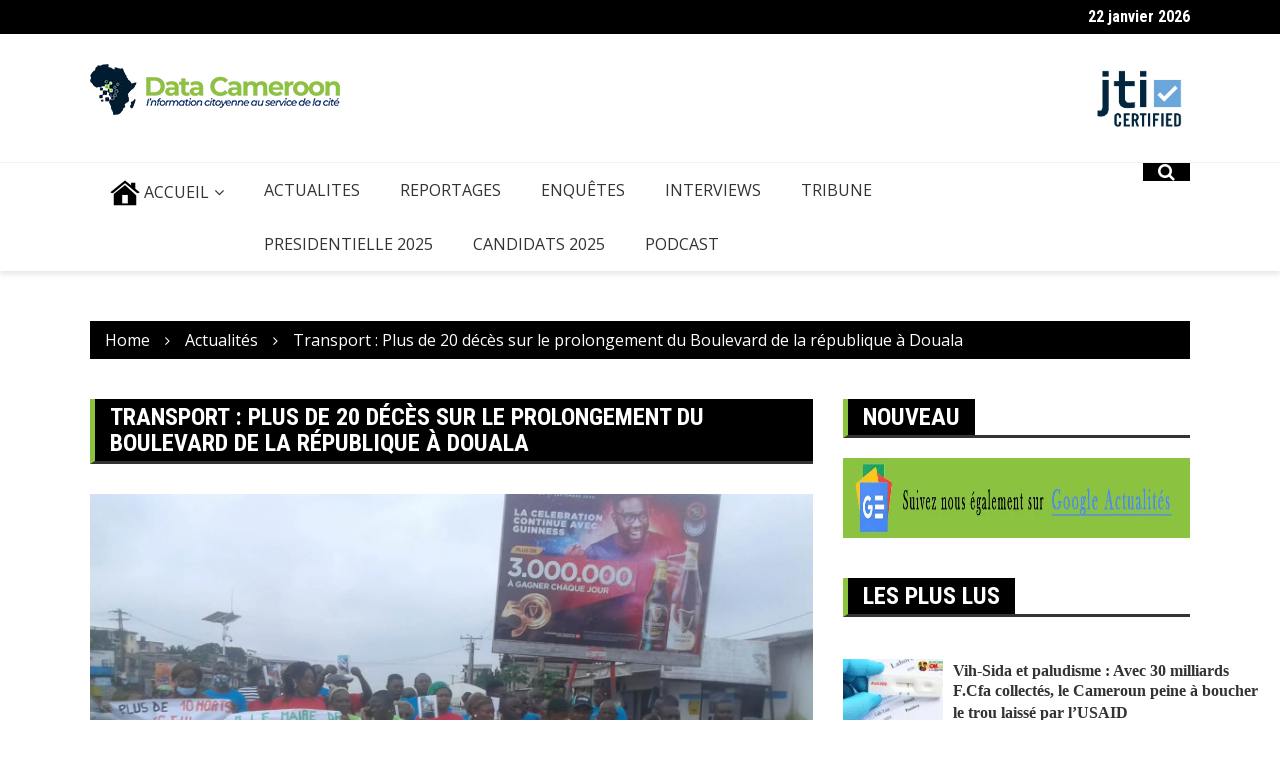

--- FILE ---
content_type: text/html; charset=UTF-8
request_url: https://datacameroon.com/transport-plus-de-20-deces-sur-le-prolongement-du-boulevard-de-la-republique-a-douala/
body_size: 74700
content:
<!-- Google Tag Manager -->
<script type="pmdelayedscript" data-cfasync="false" data-no-optimize="1" data-no-defer="1" data-no-minify="1" data-rocketlazyloadscript="1">(function(w,d,s,l,i){w[l]=w[l]||[];w[l].push({'gtm.start':
new Date().getTime(),event:'gtm.js'});var f=d.getElementsByTagName(s)[0],
j=d.createElement(s),dl=l!='dataLayer'?'&l='+l:'';j.async=true;j.src=
'https://www.googletagmanager.com/gtm.js?id='+i+dl;f.parentNode.insertBefore(j,f);
})(window,document,'script','dataLayer','GTM-T2HN86KS');</script>
<!-- End Google Tag Manager -->
		<!doctype html>
		<html lang="fr-FR">
				<head>
			<meta charset="UTF-8">
			<meta name="viewport" content="width=device-width, initial-scale=1">
			<link rel="profile" href="http://gmpg.org/xfn/11">
			<meta name='robots' content='index, follow, max-image-preview:large, max-snippet:-1, max-video-preview:-1' />
	<style>img:is([sizes="auto" i], [sizes^="auto," i]) { contain-intrinsic-size: 3000px 1500px }</style>
	
	<!-- This site is optimized with the Yoast SEO plugin v26.8 - https://yoast.com/product/yoast-seo-wordpress/ -->
	<title>Transport : Plus de 20 décès sur le prolongement du Boulevard de la république à Douala</title><style id="perfmatters-used-css">:where(.wp-block-button__link){border-radius:9999px;box-shadow:none;padding:calc(.667em + 2px) calc(1.333em + 2px);text-decoration:none;}:root :where(.wp-block-button .wp-block-button__link.is-style-outline),:root :where(.wp-block-button.is-style-outline>.wp-block-button__link){border:2px solid;padding:.667em 1.333em;}:root :where(.wp-block-button .wp-block-button__link.is-style-outline:not(.has-text-color)),:root :where(.wp-block-button.is-style-outline>.wp-block-button__link:not(.has-text-color)){color:currentColor;}:root :where(.wp-block-button .wp-block-button__link.is-style-outline:not(.has-background)),:root :where(.wp-block-button.is-style-outline>.wp-block-button__link:not(.has-background)){background-color:initial;background-image:none;}:where(.wp-block-columns){margin-bottom:1.75em;}:where(.wp-block-columns.has-background){padding:1.25em 2.375em;}:where(.wp-block-post-comments input[type=submit]){border:none;}:where(.wp-block-cover-image:not(.has-text-color)),:where(.wp-block-cover:not(.has-text-color)){color:#fff;}:where(.wp-block-cover-image.is-light:not(.has-text-color)),:where(.wp-block-cover.is-light:not(.has-text-color)){color:#000;}:root :where(.wp-block-cover h1:not(.has-text-color)),:root :where(.wp-block-cover h2:not(.has-text-color)),:root :where(.wp-block-cover h3:not(.has-text-color)),:root :where(.wp-block-cover h4:not(.has-text-color)),:root :where(.wp-block-cover h5:not(.has-text-color)),:root :where(.wp-block-cover h6:not(.has-text-color)),:root :where(.wp-block-cover p:not(.has-text-color)){color:inherit;}:where(.wp-block-file){margin-bottom:1.5em;}:where(.wp-block-file__button){border-radius:2em;display:inline-block;padding:.5em 1em;}:where(.wp-block-file__button):is(a):active,:where(.wp-block-file__button):is(a):focus,:where(.wp-block-file__button):is(a):hover,:where(.wp-block-file__button):is(a):visited{box-shadow:none;color:#fff;opacity:.85;text-decoration:none;}:where(.wp-block-group.wp-block-group-is-layout-constrained){position:relative;}@keyframes show-content-image{0%{visibility:hidden;}99%{visibility:hidden;}to{visibility:visible;}}@keyframes turn-on-visibility{0%{opacity:0;}to{opacity:1;}}@keyframes turn-off-visibility{0%{opacity:1;visibility:visible;}99%{opacity:0;visibility:visible;}to{opacity:0;visibility:hidden;}}@keyframes lightbox-zoom-in{0%{transform:translate(calc(( -100vw + var(--wp--lightbox-scrollbar-width) ) / 2 + var(--wp--lightbox-initial-left-position)),calc(-50vh + var(--wp--lightbox-initial-top-position))) scale(var(--wp--lightbox-scale));}to{transform:translate(-50%,-50%) scale(1);}}@keyframes lightbox-zoom-out{0%{transform:translate(-50%,-50%) scale(1);visibility:visible;}99%{visibility:visible;}to{transform:translate(calc(( -100vw + var(--wp--lightbox-scrollbar-width) ) / 2 + var(--wp--lightbox-initial-left-position)),calc(-50vh + var(--wp--lightbox-initial-top-position))) scale(var(--wp--lightbox-scale));visibility:hidden;}}:where(.wp-block-latest-comments:not([style*=line-height] .wp-block-latest-comments__comment)){line-height:1.1;}:where(.wp-block-latest-comments:not([style*=line-height] .wp-block-latest-comments__comment-excerpt p)){line-height:1.8;}:root :where(.wp-block-latest-posts.is-grid){padding:0;}:root :where(.wp-block-latest-posts.wp-block-latest-posts__list){padding-left:0;}ol,ul{box-sizing:border-box;}:root :where(.wp-block-list.has-background){padding:1.25em 2.375em;}:where(.wp-block-navigation.has-background .wp-block-navigation-item a:not(.wp-element-button)),:where(.wp-block-navigation.has-background .wp-block-navigation-submenu a:not(.wp-element-button)){padding:.5em 1em;}:where(.wp-block-navigation .wp-block-navigation__submenu-container .wp-block-navigation-item a:not(.wp-element-button)),:where(.wp-block-navigation .wp-block-navigation__submenu-container .wp-block-navigation-submenu a:not(.wp-element-button)),:where(.wp-block-navigation .wp-block-navigation__submenu-container .wp-block-navigation-submenu button.wp-block-navigation-item__content),:where(.wp-block-navigation .wp-block-navigation__submenu-container .wp-block-pages-list__item button.wp-block-navigation-item__content){padding:.5em 1em;}@keyframes overlay-menu__fade-in-animation{0%{opacity:0;transform:translateY(.5em);}to{opacity:1;transform:translateY(0);}}:root :where(p.has-background){padding:1.25em 2.375em;}:where(p.has-text-color:not(.has-link-color)) a{color:inherit;}:where(.wp-block-post-comments-form) input:not([type=submit]),:where(.wp-block-post-comments-form) textarea{border:1px solid #949494;font-family:inherit;font-size:1em;}:where(.wp-block-post-comments-form) input:where(:not([type=submit]):not([type=checkbox])),:where(.wp-block-post-comments-form) textarea{padding:calc(.667em + 2px);}:where(.wp-block-post-excerpt){box-sizing:border-box;margin-bottom:var(--wp--style--block-gap);margin-top:var(--wp--style--block-gap);}:where(.wp-block-preformatted.has-background){padding:1.25em 2.375em;}:where(.wp-block-search__button){border:1px solid #ccc;padding:6px 10px;}:where(.wp-block-search__input){font-family:inherit;font-size:inherit;font-style:inherit;font-weight:inherit;letter-spacing:inherit;line-height:inherit;text-transform:inherit;}:where(.wp-block-search__button-inside .wp-block-search__inside-wrapper){border:1px solid #949494;box-sizing:border-box;padding:4px;}:where(.wp-block-search__button-inside .wp-block-search__inside-wrapper) :where(.wp-block-search__button){padding:4px 8px;}:root :where(.wp-block-separator.is-style-dots){height:auto;line-height:1;text-align:center;}:root :where(.wp-block-separator.is-style-dots):before{color:currentColor;content:"···";font-family:serif;font-size:1.5em;letter-spacing:2em;padding-left:2em;}:root :where(.wp-block-site-logo.is-style-rounded){border-radius:9999px;}:root :where(.wp-block-social-links .wp-social-link a){padding:.25em;}:root :where(.wp-block-social-links.is-style-logos-only .wp-social-link a){padding:0;}:root :where(.wp-block-social-links.is-style-pill-shape .wp-social-link a){padding-left:.6666666667em;padding-right:.6666666667em;}:root :where(.wp-block-tag-cloud.is-style-outline){display:flex;flex-wrap:wrap;gap:1ch;}:root :where(.wp-block-tag-cloud.is-style-outline a){border:1px solid;font-size:unset !important;margin-right:0;padding:1ch 2ch;text-decoration:none !important;}:root :where(.wp-block-table-of-contents){box-sizing:border-box;}:where(.wp-block-term-description){box-sizing:border-box;margin-bottom:var(--wp--style--block-gap);margin-top:var(--wp--style--block-gap);}:where(pre.wp-block-verse){font-family:inherit;}:root{--wp--preset--font-size--normal:16px;--wp--preset--font-size--huge:42px;}.aligncenter{clear:both;}.screen-reader-text{border:0;clip-path:inset(50%);height:1px;margin:-1px;overflow:hidden;padding:0;position:absolute;width:1px;word-wrap:normal !important;}.screen-reader-text:focus{background-color:#ddd;clip-path:none;color:#444;display:block;font-size:1em;height:auto;left:5px;line-height:normal;padding:15px 23px 14px;text-decoration:none;top:5px;width:auto;z-index:100000;}html :where(.has-border-color){border-style:solid;}html :where([style*=border-top-color]){border-top-style:solid;}html :where([style*=border-right-color]){border-right-style:solid;}html :where([style*=border-bottom-color]){border-bottom-style:solid;}html :where([style*=border-left-color]){border-left-style:solid;}html :where([style*=border-width]){border-style:solid;}html :where([style*=border-top-width]){border-top-style:solid;}html :where([style*=border-right-width]){border-right-style:solid;}html :where([style*=border-bottom-width]){border-bottom-style:solid;}html :where([style*=border-left-width]){border-left-style:solid;}html :where(img[class*=wp-image-]){height:auto;max-width:100%;}:where(figure){margin:0 0 1em;}html :where(.is-position-sticky){--wp-admin--admin-bar--position-offset:var(--wp-admin--admin-bar--height,0px);}@media screen and (max-width:600px){html :where(.is-position-sticky){--wp-admin--admin-bar--position-offset:0px;}}.juiz_sps_links{--neutral:#333c45;--neutraldark:#1a1c1e;--twitter:#1da1f2;--twitterdark:#005fd1;--twitter:#000;--twitterdark:#222;--linkedin:#0a66c2;--linkedindark:#004183;--facebook:#1778f2;--facebookdark:#385898;--viadeo:#f07355;--viadeodark:#d64928;--weibo:#d52a2c;--weibodark:#ad1719;--pinterest:#e60023;--pinterestdark:#ae0719;--vk:#4680c2;--vkdark:#304186;--tumblr:#001935;--tumblrdark:#020c16;--reddit:#ff4500;--redditdark:#cf4816;--diigo:#368bff;--diigodark:#256ed2;--evernote:#00a82d;--evernotedark:#0d862e;--pocket:#ef4056;--pocketdark:#cb3f50;--mix:#ff8126;--mixdark:#de201d;--whatsapp:#128c7e;--whatsappdark:#075e54;--shareapi:#5250b1;--shareapidark:#3c3b69;--link-padding:8px 16px 8px 12px;--icon-size:32px;--text-size:18px;--icon-margin:8px;--space-between:4px;}@font-face{font-display:swap;font-family:"jsps-icons";src:url("https://datacameroon.com/wp-content/cache/min/1/wp-content/plugins/juiz-social-post-sharer/skins/7/../../../../../../../../plugins/juiz-social-post-sharer/skins/common/fonts/jsps.woff2?233") format("woff2"),url("https://datacameroon.com/wp-content/cache/min/1/wp-content/plugins/juiz-social-post-sharer/skins/7/../../../../../../../../plugins/juiz-social-post-sharer/skins/common/fonts/jsps.woff?233") format("woff"),url("https://datacameroon.com/wp-content/cache/min/1/wp-content/plugins/juiz-social-post-sharer/skins/7/../../../../../../../../plugins/juiz-social-post-sharer/skins/common/fonts/jsps.ttf?233") format("truetype"),url("https://datacameroon.com/wp-content/cache/min/1/wp-content/plugins/juiz-social-post-sharer/skins/7/../../../../../../../../plugins/juiz-social-post-sharer/skins/common/fonts/jsps.svg?233") format("svg");font-weight:400;font-style:normal;}.juiz_sps_icon{font-family:"jsps-icons" !important;speak:never;font-style:normal;font-weight:400;font-variant:normal;text-transform:none;line-height:1;-webkit-font-smoothing:antialiased;-moz-osx-font-smoothing:grayscale;font-size:var(--icon-size,32px);}.jsps-bookmark:before{content:"";}.jsps-facebook:before{content:"";}.jsps-linkedin:before{content:"";}.jsps-mail:before{content:"";}.jsps-print:before{content:"";}.jsps-whatsapp:before{content:"";}.jsps-twitter:before{content:"";}.juiz_sps_links{word-wrap:normal !important;clear:both;margin:1em 0;}.juiz_sps_maybe_hidden_text{position:absolute;left:-9999em;text-indent:-9999em;}[dir="rtl"] .juiz_sps_maybe_hidden_text{position:absolute;right:-9999em;}.juiz_sps_links .juiz_sps_links_list,.juiz_sps_links .juiz_sps_item{padding:0 !important;margin:0 !important;list-style:none !important;}.juiz_sps_links .juiz_sps_links_list,.juiz_sps_links .juiz_sps_item,.juiz_sps_links .juiz_sps_item .juiz_sps_button{display:flex;}.juiz_sps_links .juiz_sps_links_list{flex-wrap:wrap;margin-left:var(--space-between,4px);margin-right:var(--space-between,4px);}.juiz_sps_links .juiz_sps_item{margin:var(--space-between,4px) !important;}.juiz_sps_links .juiz_sps_item .juiz_sps_button .juiz_sps_network_name{font-weight:700;}.juiz_sps_links .juiz_sps_item .juiz_sps_button{align-items:center;padding:var(--link-padding);border:0;font-size:var(--text-size,18px);color:#fff;text-decoration:none;text-shadow:none;background:var(--jsps-custom-color,var(--neutral));-webkit-background-clip:padding-box;-moz-background-clip:padding;background-clip:padding-box;transition:padding .5s cubic-bezier(.4,0,.2,1),background-color .5s cubic-bezier(.4,0,.2,1);transition-delay:.2s;-webkit-user-select:none;-moz-user-select:none;-ms-user-select:none;user-select:none;-webkit-tap-highlight-color:rgba(0,0,0,0);-webkit-touch-callout:none;font-family:inherit;text-transform:inherit;font-weight:400;line-height:1.55;}.juiz_sps_links .juiz_sps_item .juiz_sps_button:focus{outline:0;}.juiz_sps_links .juiz_sps_item .juiz_sps_button:hover,.juiz_sps_links .juiz_sps_item .juiz_sps_button:focus{transition-delay:0s;background:var(--jsps-custom-hover-color,var(--neutraldark));}.juiz_sps_links .juiz_sps_icon{margin-right:var(--icon-margin,8px);width:1em;height:1em;text-align:center;}.juiz_sps_links .juiz_sps_link_twitter .juiz_sps_button{background-color:var(--twitter);}.juiz_sps_links .juiz_sps_link_twitter .juiz_sps_button:hover,.juiz_sps_links .juiz_sps_link_twitter .juiz_sps_button:focus{background-color:var(--twitterdark);}.juiz_sps_links .juiz_sps_link_facebook .juiz_sps_button{background-color:var(--facebook);}.juiz_sps_links .juiz_sps_link_facebook .juiz_sps_button:hover,.juiz_sps_links .juiz_sps_link_facebook .juiz_sps_button:focus{background-color:var(--facebookdark);}.juiz_sps_links .juiz_sps_link_linkedin .juiz_sps_button{background-color:var(--linkedin);}.juiz_sps_links .juiz_sps_link_linkedin .juiz_sps_button:hover,.juiz_sps_links .juiz_sps_link_linkedin .juiz_sps_button:focus{background-color:var(--linkedindark);}.juiz_sps_links .juiz_sps_link_whatsapp .juiz_sps_button{background-color:var(--whatsapp);}.juiz_sps_links .juiz_sps_link_whatsapp .juiz_sps_button:hover,.juiz_sps_links .juiz_sps_link_whatsapp .juiz_sps_button:focus{background-color:var(--whatsappdark);}.juiz_sps_links .juiz_sps_link_bookmark .juiz_sps_button,.juiz_sps_links .juiz_sps_link_print .juiz_sps_button,.juiz_sps_links .juiz_sps_link_mail .juiz_sps_button{background:var(--neutral);}.juiz_sps_links .juiz_sps_link_print .juiz_sps_button:hover,.juiz_sps_links .juiz_sps_link_print .juiz_sps_button:focus,.juiz_sps_links .juiz_sps_link_bookmark .juiz_sps_button:hover,.juiz_sps_links .juiz_sps_link_bookmark .juiz_sps_button:focus,.juiz_sps_links .juiz_sps_link_mail .juiz_sps_button:hover,.juiz_sps_links .juiz_sps_link_mail .juiz_sps_button:focus{background:var(--neutraldark);}.juiz_sps_links .juiz_sps_item .juiz_sps_button:hover,.juiz_sps_links .juiz_sps_item .juiz_sps_button:focus{color:#fff;}.juiz_sps_links .juiz_sps_hide_name{--link-padding:8px;}.juiz_sps_hide_name .juiz_sps_button .juiz_sps_network_name{max-width:0;white-space:nowrap !important;overflow:hidden;}.juiz_sps_hide_name .juiz_sps_button .juiz_sps_network_name{-webkit-transition:max-width .75s;transition:max-width .75s;}.juiz_sps_hide_name .juiz_sps_button .juiz_sps_icon{margin-right:0;-webkit-transition:margin .75s;transition:margin .75s;}.juiz_sps_hide_name .juiz_sps_item .juiz_sps_button:hover,.juiz_sps_hide_name .juiz_sps_item .juiz_sps_button:focus{--link-padding:8px 16px 8px 12px;}.juiz_sps_hide_name .juiz_sps_button:hover .juiz_sps_network_name,.juiz_sps_hide_name .juiz_sps_button:focus .juiz_sps_network_name{max-width:8em;}.juiz_sps_hide_name .juiz_sps_button:hover .juiz_sps_icon,.juiz_sps_hide_name .juiz_sps_button:focus .juiz_sps_icon{margin-right:.3em;}.juiz_sps_compact{--link-padding:4px 10px 4px 6px;--icon-size:20px;--text-size:14px;--icon-margin:4px;--space-between:2px;}.juiz_sps_compact .juiz_sps_counter,.juiz_sps_compact .juiz_sps_totalcount{padding:0 5px;font-size:.725em;}.juiz_sps_compact.juiz_sps_hide_name{--link-padding:4px;}.juiz_sps_compact.juiz_sps_hide_name .juiz_sps_button:hover,.juiz_sps_compact.juiz_sps_hide_name .juiz_sps_button:focus{--link-padding:4px 10px 4px 6px;}.juiz_sps_compact.juiz_sps_hide_name .juiz_sps_button:hover .juiz_sps_icon,.juiz_sps_compact.juiz_sps_hide_name .juiz_sps_button:focus .juiz_sps_icon{margin-right:4px;}.juiz_sps_counter,.juiz_sps_totalcount{display:flex;align-items:center;position:relative;margin-right:2px;padding:8px;font-size:.825em;color:#fff;background:var(--neutral);border-radius:2px;}.juiz_sps_totalcount_item{order:-1;border-right:2px solid var(--neutral);}.juiz_sps_totalcount{display:flex;flex-direction:column-reverse;line-height:1;color:var(--neutral);background:none;}.juiz_sps_total_share_text{font-size:.875em;opacity:.75;}@media print{.juiz_sps_links{display:none;margin:0;padding:0;opacity:0;visibility:hidden;}}@font-face{font-display:swap;font-family:"FontAwesome";src:url("https://datacameroon.com/wp-content/cache/min/1/wp-content/plugins/subscribe-to-comments-reloaded/includes/css/../../../../../../../../plugins/subscribe-to-comments-reloaded/includes/fonts/fontawesome-webfont.eot?v=4.7.0");src:url("https://datacameroon.com/wp-content/cache/min/1/wp-content/plugins/subscribe-to-comments-reloaded/includes/css/../../../../../../../../plugins/subscribe-to-comments-reloaded/includes/fonts/fontawesome-webfont.eot?#iefix&v=4.7.0") format("embedded-opentype"),url("https://datacameroon.com/wp-content/cache/min/1/wp-content/plugins/subscribe-to-comments-reloaded/includes/css/../../../../../../../../plugins/subscribe-to-comments-reloaded/includes/fonts/fontawesome-webfont.woff2?v=4.7.0") format("woff2"),url("https://datacameroon.com/wp-content/cache/min/1/wp-content/plugins/subscribe-to-comments-reloaded/includes/css/../../../../../../../../plugins/subscribe-to-comments-reloaded/includes/fonts/fontawesome-webfont.woff?v=4.7.0") format("woff"),url("https://datacameroon.com/wp-content/cache/min/1/wp-content/plugins/subscribe-to-comments-reloaded/includes/css/../../../../../../../../plugins/subscribe-to-comments-reloaded/includes/fonts/fontawesome-webfont.ttf?v=4.7.0") format("truetype"),url("https://datacameroon.com/wp-content/cache/min/1/wp-content/plugins/subscribe-to-comments-reloaded/includes/css/../../../../../../../../plugins/subscribe-to-comments-reloaded/includes/fonts/fontawesome-webfont.svg?v=4.7.0#fontawesomeregular") format("svg");font-weight:400;font-style:normal;}.fa{display:inline-block;font:normal normal normal 14px/1 FontAwesome;font-size:inherit;text-rendering:auto;-webkit-font-smoothing:antialiased;-moz-osx-font-smoothing:grayscale;}.pull-right{float:right;}.fa.pull-right{margin-left:.3em;}@-webkit-keyframes fa-spin{0%{-webkit-transform:rotate(0deg);transform:rotate(0deg);}100%{-webkit-transform:rotate(359deg);transform:rotate(359deg);}}@keyframes fa-spin{0%{-webkit-transform:rotate(0deg);transform:rotate(0deg);}100%{-webkit-transform:rotate(359deg);transform:rotate(359deg);}}.fa-search:before{content:"";}.fa-twitter:before{content:"";}.fa-facebook-f:before,.fa-facebook:before{content:"";}.fa-linkedin:before{content:"";}.fa-youtube-play:before{content:"";}.fa-long-arrow-up:before{content:"";}.wpp-list{}.wpp-list li{overflow:hidden;float:none;clear:both;margin-bottom:1rem;}.wpp-list li:last-of-type{margin-bottom:0;}.wpp-thumbnail{display:inline;float:left;margin:0 1rem 0 0;border:none;}.wpp-excerpt:empty{display:none;}.wpp-meta,.post-stats{display:block;font-size:.8em;}.wpp-meta:empty,.post-stats:empty{display:none;}html{font-family:sans-serif;-webkit-text-size-adjust:100%;-ms-text-size-adjust:100%;}body{margin:0;}article,aside,details,figcaption,figure,footer,header,main,menu,nav,section,summary{display:block;}[hidden],template{display:none;}a{background-color:transparent;}a:active,a:hover{outline:0;}b,strong{font-weight:700;}small{font-size:80%;}sub,sup{font-size:75%;line-height:0;position:relative;vertical-align:baseline;}sup{top:-.5em;}img{border:0;}button,input,optgroup,select,textarea{color:inherit;font:inherit;margin:0;}button{overflow:visible;}button,select{text-transform:none;}button,html input[type="button"],input[type="reset"],input[type="submit"]{-webkit-appearance:button;cursor:pointer;}button[disabled],html input[disabled]{cursor:default;}button::-moz-focus-inner,input::-moz-focus-inner{border:0;padding:0;}input{line-height:normal;}input[type="checkbox"],input[type="radio"]{box-sizing:border-box;padding:0;}input[type="number"]::-webkit-inner-spin-button,input[type="number"]::-webkit-outer-spin-button{height:auto;}input[type="search"]::-webkit-search-cancel-button,input[type="search"]::-webkit-search-decoration{-webkit-appearance:none;}textarea{overflow:auto;}body,button,input,select,optgroup,textarea{color:#404040;font-family:sans-serif;font-size:16px;font-size:1rem;line-height:1.5;}h1,h2,h3,h4,h5,h6{clear:both;}p{margin-bottom:1.5em;}dfn,cite,em,i{font-style:italic;}html{box-sizing:border-box;}*,*:before,*:after{box-sizing:inherit;}body{background:#fff;}ul,ol{margin:0 0 1.5em 3em;}ul{list-style:disc;}li>ul,li>ol{margin-bottom:0;margin-left:1.5em;}img{height:auto;max-width:100%;}button,input[type="button"],input[type="reset"],input[type="submit"]{border:1px solid;border-color:#ccc #ccc #bbb;border-radius:0;background:#fff;font-size:14px;line-height:1;padding:10px 15px;transition:.6s;}button:active,button:focus,input[type="button"]:active,input[type="button"]:focus,input[type="reset"]:active,input[type="reset"]:focus,input[type="submit"]:active,input[type="submit"]:focus{border-color:#aaa #bbb #bbb;}input[type="text"],input[type="email"],input[type="url"],input[type="password"],input[type="search"],input[type="number"],input[type="tel"],input[type="range"],input[type="date"],input[type="month"],input[type="week"],input[type="time"],input[type="datetime"],input[type="datetime-local"],input[type="color"],textarea{color:#666;border:1px solid #ccc;border-radius:0;padding:3px;}input[type="text"]:focus,input[type="email"]:focus,input[type="url"]:focus,input[type="password"]:focus,input[type="search"]:focus,input[type="number"]:focus,input[type="tel"]:focus,input[type="range"]:focus,input[type="date"]:focus,input[type="month"]:focus,input[type="week"]:focus,input[type="time"]:focus,input[type="datetime"]:focus,input[type="datetime-local"]:focus,input[type="color"]:focus,textarea:focus{color:#111;}select{border:1px solid #ccc;}textarea{width:100%;}a{color:royalblue;}a:focus{outline:thin dotted;}a:hover,a:active{outline:0;}.main-navigation{clear:both;display:block;float:left;width:100%;}.main-navigation ul{display:none;list-style:none;margin:0;padding-left:0;}.main-navigation ul ul{box-shadow:0 3px 3px rgba(0,0,0,.2);float:left;position:absolute;top:100%;left:-999em;z-index:99999;}.main-navigation ul ul ul{left:-999em;top:0;}.main-navigation ul ul li:hover>ul,.main-navigation ul ul li.focus>ul{left:100%;}.main-navigation ul ul a{width:200px;}.main-navigation ul li:hover>ul,.main-navigation ul li.focus>ul{left:auto;}.main-navigation li{float:left;position:relative;}.main-navigation a{display:block;text-decoration:none;}@media screen and (min-width:37.5em){.main-navigation ul{display:block;}}.site-main .comment-navigation,.site-main .posts-navigation,.site-main .post-navigation{margin:0 0 1.5em;overflow:hidden;}.comment-navigation .nav-previous,.posts-navigation .nav-previous,.post-navigation .nav-previous{float:left;width:50%;}.comment-navigation .nav-next,.posts-navigation .nav-next,.post-navigation .nav-next{float:right;text-align:right;width:50%;}.screen-reader-text{clip:rect(1px,1px,1px,1px);position:absolute !important;height:1px;width:1px;overflow:hidden;word-wrap:normal !important;}.screen-reader-text:focus{background-color:#f1f1f1;border-radius:3px;box-shadow:0 0 2px 2px rgba(0,0,0,.6);clip:auto !important;color:#21759b;display:block;font-size:14px;font-size:.875rem;font-weight:700;height:auto;left:5px;line-height:normal;padding:15px 23px 14px;text-decoration:none;top:5px;width:auto;z-index:100000;}#content[tabindex="-1"]:focus{outline:0;}.aligncenter{clear:both;display:block;margin-left:auto;margin-right:auto;}.clear:before,.clear:after,.entry-content:before,.entry-content:after,.comment-content:before,.comment-content:after,.site-header:before,.site-header:after,.site-content:before,.site-content:after,.site-footer:before,.site-footer:after{content:"";display:table;table-layout:fixed;}.clear:after,.entry-content:after,.comment-content:after,.site-header:after,.site-content:after,.site-footer:after{clear:both;}.widget{margin:0 0 1.5em;}.widget select{max-width:100%;}.hentry{margin:0 0 1.5em;}.custom-logo-link{display:inline-block;}html{-webkit-text-size-adjust:100%;-ms-text-size-adjust:100%;font-family:sans-serif;}body{margin:0;}article,aside,details,figcaption,figure,footer,header,hgroup,main,menu,nav,section,summary{display:block;}[hidden],template{display:none;}a{background-color:transparent;}a:active,a:hover{outline:0;}b,strong{font-weight:700;}small{font-size:80%;}sub,sup{font-size:75%;line-height:0;position:relative;vertical-align:baseline;}sup{top:-.5em;}img{border:0;}button,input,optgroup,select,textarea{color:inherit;font:inherit;margin:0;}button{overflow:visible;}button,select{text-transform:none;}button,html input[type=button],input[type=reset],input[type=submit]{-webkit-appearance:button;cursor:pointer;}button[disabled],html input[disabled]{cursor:default;}button::-moz-focus-inner,input::-moz-focus-inner{border:0;padding:0;}input{line-height:normal;}input[type=checkbox],input[type=radio]{-webkit-box-sizing:border-box;box-sizing:border-box;padding:0;}input[type=number]::-webkit-inner-spin-button,input[type=number]::-webkit-outer-spin-button{height:auto;}input[type=search]{-webkit-appearance:textfield;-webkit-box-sizing:content-box;box-sizing:content-box;}input[type=search]::-webkit-search-cancel-button,input[type=search]::-webkit-search-decoration{-webkit-appearance:none;}textarea{overflow:auto;}@media print{*,:after,:before{background:transparent !important;-webkit-box-shadow:none !important;box-shadow:none !important;color:#000 !important;text-shadow:none !important;}a,a:visited{text-decoration:underline;}a[href]:after{content:" (" attr(href) ")";}a[href^="#"]:after,a[href^="javascript:"]:after{content:"";}img,tr{page-break-inside:avoid;}img{max-width:100% !important;}h2,h3,p{orphans:3;widows:3;}h2,h3{page-break-after:avoid;}}@font-face{font-display:swap;font-family:Glyphicons Halflings;src:url("https://datacameroon.com/wp-content/cache/min/1/wp-content/themes/royale-news/assets/dist/css/../../../../../../../../../themes/royale-news/assets/dist/fonts/glyphicons-halflings-regular.eot");src:url("https://datacameroon.com/wp-content/cache/min/1/wp-content/themes/royale-news/assets/dist/css/../../../../../../../../../themes/royale-news/assets/dist/fonts/glyphicons-halflings-regular.eot?#iefix") format("embedded-opentype"),url("https://datacameroon.com/wp-content/cache/min/1/wp-content/themes/royale-news/assets/dist/css/../../../../../../../../../themes/royale-news/assets/dist/fonts/glyphicons-halflings-regular.woff2") format("woff2"),url("https://datacameroon.com/wp-content/cache/min/1/wp-content/themes/royale-news/assets/dist/css/../../../../../../../../../themes/royale-news/assets/dist/fonts/glyphicons-halflings-regular.woff") format("woff"),url("https://datacameroon.com/wp-content/cache/min/1/wp-content/themes/royale-news/assets/dist/css/../../../../../../../../../themes/royale-news/assets/dist/fonts/glyphicons-halflings-regular.ttf") format("truetype"),url("https://datacameroon.com/wp-content/cache/min/1/wp-content/themes/royale-news/assets/dist/css/../../../../../../../../../themes/royale-news/assets/dist/fonts/glyphicons-halflings-regular.svg#glyphicons_halflingsregular") format("svg");}*,:after,:before{-webkit-box-sizing:border-box;box-sizing:border-box;}html{-webkit-tap-highlight-color:rgba(0,0,0,0);font-size:10px;}body{background-color:#fff;color:#333;font-family:Helvetica Neue,Helvetica,Arial,sans-serif;font-size:14px;line-height:1.42857143;}button,input,select,textarea{font-family:inherit;font-size:inherit;line-height:inherit;}a{color:#337ab7;text-decoration:none;}a:focus,a:hover{color:#23527c;text-decoration:underline;}a:focus{outline:5px auto -webkit-focus-ring-color;outline-offset:-2px;}img{vertical-align:middle;}.carousel-inner>.item>a>img,.carousel-inner>.item>img,.img-responsive,.thumbnail a>img,.thumbnail>img{display:block;height:auto;max-width:100%;}[role=button]{cursor:pointer;}.h1,.h2,.h3,.h4,.h5,.h6,h1,h2,h3,h4,h5,h6{color:inherit;font-family:inherit;font-weight:500;line-height:1.1;}.h1 .small,.h1 small,.h2 .small,.h2 small,.h3 .small,.h3 small,.h4 .small,.h4 small,.h5 .small,.h5 small,.h6 .small,.h6 small,h1 .small,h1 small,h2 .small,h2 small,h3 .small,h3 small,h4 .small,h4 small,h5 .small,h5 small,h6 .small,h6 small{color:#777;font-weight:400;line-height:1;}.h1,.h2,.h3,h1,h2,h3{margin-bottom:10px;margin-top:20px;}.h1 .small,.h1 small,.h2 .small,.h2 small,.h3 .small,.h3 small,h1 .small,h1 small,h2 .small,h2 small,h3 .small,h3 small{font-size:65%;}.h4,.h5,.h6,h4,h5,h6{margin-bottom:10px;margin-top:10px;}.h4 .small,.h4 small,.h5 .small,.h5 small,.h6 .small,.h6 small,h4 .small,h4 small,h5 .small,h5 small,h6 .small,h6 small{font-size:75%;}.h2,h2{font-size:30px;}.h3,h3{font-size:24px;}.h5,h5{font-size:14px;}p{margin:0 0 10px;}.small,small{font-size:85%;}ol,ul{margin-bottom:10px;margin-top:0;}ol ol,ol ul,ul ol,ul ul{margin-bottom:0;}.container{margin-left:auto;margin-right:auto;padding-left:15px;padding-right:15px;}@media (min-width:768px){.container{width:750px;}}@media (min-width:992px){.container{width:970px;}}@media (min-width:1200px){.container{width:1170px;}}.row{margin-left:-15px;margin-right:-15px;}.col-lg-1,.col-lg-10,.col-lg-11,.col-lg-12,.col-lg-2,.col-lg-3,.col-lg-4,.col-lg-5,.col-lg-6,.col-lg-7,.col-lg-8,.col-lg-9,.col-md-1,.col-md-10,.col-md-11,.col-md-12,.col-md-2,.col-md-3,.col-md-4,.col-md-5,.col-md-6,.col-md-7,.col-md-8,.col-md-9,.col-sm-1,.col-sm-10,.col-sm-11,.col-sm-12,.col-sm-2,.col-sm-3,.col-sm-4,.col-sm-5,.col-sm-6,.col-sm-7,.col-sm-8,.col-sm-9,.col-xs-1,.col-xs-10,.col-xs-11,.col-xs-12,.col-xs-2,.col-xs-3,.col-xs-4,.col-xs-5,.col-xs-6,.col-xs-7,.col-xs-8,.col-xs-9{min-height:1px;padding-left:15px;padding-right:15px;position:relative;}.col-xs-1,.col-xs-10,.col-xs-11,.col-xs-12,.col-xs-2,.col-xs-3,.col-xs-4,.col-xs-5,.col-xs-6,.col-xs-7,.col-xs-8,.col-xs-9{float:left;}.col-xs-12{width:100%;}@media (min-width:768px){.col-sm-1,.col-sm-10,.col-sm-11,.col-sm-12,.col-sm-2,.col-sm-3,.col-sm-4,.col-sm-5,.col-sm-6,.col-sm-7,.col-sm-8,.col-sm-9{float:left;}.col-sm-12{width:100%;}}@media (min-width:992px){.col-md-1,.col-md-10,.col-md-11,.col-md-12,.col-md-2,.col-md-3,.col-md-4,.col-md-5,.col-md-6,.col-md-7,.col-md-8,.col-md-9{float:left;}.col-md-12{width:100%;}.col-md-10{width:83.33333333%;}.col-md-8{width:66.66666667%;}.col-md-6{width:50%;}.col-md-4{width:33.33333333%;}.col-md-3{width:25%;}.col-md-2{width:16.66666667%;}}label{display:inline-block;font-weight:700;margin-bottom:5px;max-width:100%;}input[type=search]{-webkit-box-sizing:border-box;box-sizing:border-box;}input[type=checkbox],input[type=radio]{line-height:normal;margin:4px 0 0;margin-top:1px \9;}input[type=file]{display:block;}input[type=range]{display:block;width:100%;}select[multiple],select[size]{height:auto;}input[type=checkbox]:focus,input[type=file]:focus,input[type=radio]:focus{outline:5px auto -webkit-focus-ring-color;outline-offset:-2px;}.form-control,output{color:#555;display:block;font-size:14px;line-height:1.42857143;}.form-control{background-color:#fff;background-image:none;border:1px solid #ccc;border-radius:4px;-webkit-box-shadow:inset 0 1px 1px rgba(0,0,0,.075);box-shadow:inset 0 1px 1px rgba(0,0,0,.075);height:34px;padding:6px 12px;-webkit-transition:border-color .15s ease-in-out,-webkit-box-shadow .15s ease-in-out;transition:border-color .15s ease-in-out,-webkit-box-shadow .15s ease-in-out;transition:border-color .15s ease-in-out,box-shadow .15s ease-in-out;transition:border-color .15s ease-in-out,box-shadow .15s ease-in-out,-webkit-box-shadow .15s ease-in-out;width:100%;}.form-control:focus{border-color:#66afe9;-webkit-box-shadow:inset 0 1px 1px rgba(0,0,0,.075),0 0 8px rgba(102,175,233,.6);box-shadow:inset 0 1px 1px rgba(0,0,0,.075),0 0 8px rgba(102,175,233,.6);outline:0;}.form-control::-moz-placeholder{color:#999;opacity:1;}.form-control:-ms-input-placeholder{color:#999;}.form-control::-webkit-input-placeholder{color:#999;}.form-control::-ms-expand{background-color:transparent;border:0;}.form-control[disabled],.form-control[readonly],fieldset[disabled] .form-control{background-color:#eee;opacity:1;}.form-control[disabled],fieldset[disabled] .form-control{cursor:not-allowed;}textarea.form-control{height:auto;}input[type=search]{-webkit-appearance:none;}@media screen and (-webkit-min-device-pixel-ratio:0){input[type=date].form-control,input[type=datetime-local].form-control,input[type=month].form-control,input[type=time].form-control{line-height:34px;}}.form-group{margin-bottom:15px;}.checkbox-inline.disabled,.checkbox.disabled label,.radio-inline.disabled,.radio.disabled label,fieldset[disabled] .checkbox label,fieldset[disabled] .checkbox-inline,fieldset[disabled] .radio label,fieldset[disabled] .radio-inline,fieldset[disabled] input[type=checkbox],fieldset[disabled] input[type=radio],input[type=checkbox].disabled,input[type=checkbox][disabled],input[type=radio].disabled,input[type=radio][disabled]{cursor:not-allowed;}.btn{background-image:none;border:1px solid transparent;border-radius:4px;cursor:pointer;display:inline-block;font-size:14px;font-weight:400;line-height:1.42857143;margin-bottom:0;padding:6px 12px;text-align:center;-ms-touch-action:manipulation;touch-action:manipulation;-webkit-user-select:none;-moz-user-select:none;-ms-user-select:none;user-select:none;vertical-align:middle;white-space:nowrap;}.btn.active.focus,.btn.active:focus,.btn.focus,.btn:active.focus,.btn:active:focus,.btn:focus{outline:5px auto -webkit-focus-ring-color;outline-offset:-2px;}.btn.focus,.btn:focus,.btn:hover{color:#333;text-decoration:none;}.btn.active,.btn:active{background-image:none;-webkit-box-shadow:inset 0 3px 5px rgba(0,0,0,.125);box-shadow:inset 0 3px 5px rgba(0,0,0,.125);outline:0;}.btn.disabled,.btn[disabled],fieldset[disabled] .btn{-webkit-box-shadow:none;box-shadow:none;cursor:not-allowed;filter:alpha(opacity=65);opacity:.65;}.btn-default{background-color:#fff;border-color:#ccc;color:#333;}.btn-default.focus,.btn-default:focus{background-color:#e6e6e6;border-color:#8c8c8c;color:#333;}.btn-default.active,.btn-default:active,.btn-default:hover,.open>.dropdown-toggle.btn-default{background-color:#e6e6e6;border-color:#adadad;color:#333;}.btn-default.active.focus,.btn-default.active:focus,.btn-default.active:hover,.btn-default:active.focus,.btn-default:active:focus,.btn-default:active:hover,.open>.dropdown-toggle.btn-default.focus,.open>.dropdown-toggle.btn-default:focus,.open>.dropdown-toggle.btn-default:hover{background-color:#d4d4d4;border-color:#8c8c8c;color:#333;}.btn-default.active,.btn-default:active,.open>.dropdown-toggle.btn-default{background-image:none;}.btn-default.disabled.focus,.btn-default.disabled:focus,.btn-default.disabled:hover,.btn-default[disabled].focus,.btn-default[disabled]:focus,.btn-default[disabled]:hover,fieldset[disabled] .btn-default.focus,fieldset[disabled] .btn-default:focus,fieldset[disabled] .btn-default:hover{background-color:#fff;border-color:#ccc;}[data-toggle=buttons]>.btn input[type=checkbox],[data-toggle=buttons]>.btn input[type=radio],[data-toggle=buttons]>.btn-group>.btn input[type=checkbox],[data-toggle=buttons]>.btn-group>.btn input[type=radio]{clip:rect(0,0,0,0);pointer-events:none;position:absolute;}.input-group{border-collapse:separate;display:table;position:relative;}.input-group[class*=col-]{float:none;padding-left:0;padding-right:0;}.input-group .form-control{float:left;margin-bottom:0;position:relative;width:100%;z-index:2;}.input-group .form-control:focus{z-index:3;}.input-group .form-control,.input-group-addon,.input-group-btn{display:table-cell;}.input-group .form-control:not(:first-child):not(:last-child),.input-group-addon:not(:first-child):not(:last-child),.input-group-btn:not(:first-child):not(:last-child){border-radius:0;}.input-group-addon,.input-group-btn{vertical-align:middle;white-space:nowrap;width:1%;}.input-group-addon{background-color:#eee;border:1px solid #ccc;border-radius:4px;color:#555;font-size:14px;font-weight:400;line-height:1;padding:6px 12px;text-align:center;}.input-group-addon input[type=checkbox],.input-group-addon input[type=radio]{margin-top:0;}.input-group .form-control:first-child,.input-group-addon:first-child,.input-group-btn:first-child>.btn,.input-group-btn:first-child>.btn-group>.btn,.input-group-btn:first-child>.dropdown-toggle,.input-group-btn:last-child>.btn-group:not(:last-child)>.btn,.input-group-btn:last-child>.btn:not(:last-child):not(.dropdown-toggle){border-bottom-right-radius:0;border-top-right-radius:0;}.input-group-addon:first-child{border-right:0;}.input-group .form-control:last-child,.input-group-addon:last-child,.input-group-btn:first-child>.btn-group:not(:first-child)>.btn,.input-group-btn:first-child>.btn:not(:first-child),.input-group-btn:last-child>.btn,.input-group-btn:last-child>.btn-group>.btn,.input-group-btn:last-child>.dropdown-toggle{border-bottom-left-radius:0;border-top-left-radius:0;}.input-group-addon:last-child{border-left:0;}.breadcrumb{background-color:#f5f5f5;border-radius:4px;list-style:none;margin-bottom:20px;padding:8px 15px;}.breadcrumb>li{display:inline-block;}.breadcrumb>li+li:before{color:#ccc;content:"/ ";padding:0 5px;}@-webkit-keyframes progress-bar-stripes{0%{background-position:40px 0;}to{background-position:0 0;}}@keyframes progress-bar-stripes{0%{background-position:40px 0;}to{background-position:0 0;}}.btn-group-vertical>.btn-group:after,.btn-group-vertical>.btn-group:before,.btn-toolbar:after,.btn-toolbar:before,.clearfix:after,.clearfix:before,.container-fluid:after,.container-fluid:before,.container:after,.container:before,.dl-horizontal dd:after,.dl-horizontal dd:before,.form-horizontal .form-group:after,.form-horizontal .form-group:before,.modal-footer:after,.modal-footer:before,.modal-header:after,.modal-header:before,.nav:after,.nav:before,.navbar-collapse:after,.navbar-collapse:before,.navbar-header:after,.navbar-header:before,.navbar:after,.navbar:before,.pager:after,.pager:before,.panel-body:after,.panel-body:before,.row:after,.row:before{content:" ";display:table;}.btn-group-vertical>.btn-group:after,.btn-toolbar:after,.clearfix:after,.container-fluid:after,.container:after,.dl-horizontal dd:after,.form-horizontal .form-group:after,.modal-footer:after,.modal-header:after,.nav:after,.navbar-collapse:after,.navbar-header:after,.navbar:after,.pager:after,.panel-body:after,.row:after{clear:both;}.pull-right{float:right !important;}@-ms-viewport{width:device-width;}@media (max-width:767px){.hidden-xs{display:none !important;}}@media (min-width:768px) and (max-width:991px){.hidden-sm{display:none !important;}}@font-face{font-display:swap;font-family:FontAwesome;font-style:normal;font-weight:400;src:url("https://datacameroon.com/wp-content/cache/min/1/wp-content/themes/royale-news/assets/dist/css/../../../../../../../../../themes/royale-news/assets/dist/fonts/fontawesome-webfont.eot?v=4.7.0");src:url("https://datacameroon.com/wp-content/cache/min/1/wp-content/themes/royale-news/assets/dist/css/../../../../../../../../../themes/royale-news/assets/dist/fonts/fontawesome-webfont.eot?#iefix&v=4.7.0") format("embedded-opentype"),url("https://datacameroon.com/wp-content/cache/min/1/wp-content/themes/royale-news/assets/dist/css/../../../../../../../../../themes/royale-news/assets/dist/fonts/fontawesome-webfont.woff2?v=4.7.0") format("woff2"),url("https://datacameroon.com/wp-content/cache/min/1/wp-content/themes/royale-news/assets/dist/css/../../../../../../../../../themes/royale-news/assets/dist/fonts/fontawesome-webfont.woff?v=4.7.0") format("woff"),url("https://datacameroon.com/wp-content/cache/min/1/wp-content/themes/royale-news/assets/dist/css/../../../../../../../../../themes/royale-news/assets/dist/fonts/fontawesome-webfont.ttf?v=4.7.0") format("truetype"),url("https://datacameroon.com/wp-content/cache/min/1/wp-content/themes/royale-news/assets/dist/css/../../../../../../../../../themes/royale-news/assets/dist/fonts/fontawesome-webfont.svg?v=4.7.0#fontawesomeregular") format("svg");}.fa{-webkit-font-smoothing:antialiased;-moz-osx-font-smoothing:grayscale;display:inline-block;font:normal normal normal 14px/1 FontAwesome;font-size:inherit;text-rendering:auto;}.pull-right{float:right;}.fa.pull-right{margin-left:.3em;}@-webkit-keyframes fa-spin{0%{-webkit-transform:rotate(0deg);transform:rotate(0deg);}to{-webkit-transform:rotate(359deg);transform:rotate(359deg);}}@keyframes fa-spin{0%{-webkit-transform:rotate(0deg);transform:rotate(0deg);}to{-webkit-transform:rotate(359deg);transform:rotate(359deg);}}.fa-search:before{content:"";}.fa-twitter:before{content:"";}.fa-facebook-f:before,.fa-facebook:before{content:"";}.fa-linkedin:before{content:"";}.fa-youtube-play:before{content:"";}.fa-long-arrow-up:before{content:"";}.animated{-webkit-animation-duration:1s;animation-duration:1s;-webkit-animation-fill-mode:both;animation-fill-mode:both;}.animated.infinite{-webkit-animation-iteration-count:infinite;animation-iteration-count:infinite;}.animated.hinge{-webkit-animation-duration:2s;animation-duration:2s;}.animated.bounceIn,.animated.bounceOut,.animated.flipOutX,.animated.flipOutY{-webkit-animation-duration:.75s;animation-duration:.75s;}@-webkit-keyframes bounce{0%,20%,53%,80%,to{-webkit-animation-timing-function:cubic-bezier(.215,.61,.355,1);animation-timing-function:cubic-bezier(.215,.61,.355,1);-webkit-transform:translateZ(0);transform:translateZ(0);}40%,43%{-webkit-animation-timing-function:cubic-bezier(.755,.05,.855,.06);animation-timing-function:cubic-bezier(.755,.05,.855,.06);-webkit-transform:translate3d(0,-30px,0);transform:translate3d(0,-30px,0);}70%{-webkit-animation-timing-function:cubic-bezier(.755,.05,.855,.06);animation-timing-function:cubic-bezier(.755,.05,.855,.06);-webkit-transform:translate3d(0,-15px,0);transform:translate3d(0,-15px,0);}90%{-webkit-transform:translate3d(0,-4px,0);transform:translate3d(0,-4px,0);}}@keyframes bounce{0%,20%,53%,80%,to{-webkit-animation-timing-function:cubic-bezier(.215,.61,.355,1);animation-timing-function:cubic-bezier(.215,.61,.355,1);-webkit-transform:translateZ(0);transform:translateZ(0);}40%,43%{-webkit-animation-timing-function:cubic-bezier(.755,.05,.855,.06);animation-timing-function:cubic-bezier(.755,.05,.855,.06);-webkit-transform:translate3d(0,-30px,0);transform:translate3d(0,-30px,0);}70%{-webkit-animation-timing-function:cubic-bezier(.755,.05,.855,.06);animation-timing-function:cubic-bezier(.755,.05,.855,.06);-webkit-transform:translate3d(0,-15px,0);transform:translate3d(0,-15px,0);}90%{-webkit-transform:translate3d(0,-4px,0);transform:translate3d(0,-4px,0);}}@-webkit-keyframes flash{0%,50%,to{opacity:1;}25%,75%{opacity:0;}}@keyframes flash{0%,50%,to{opacity:1;}25%,75%{opacity:0;}}@-webkit-keyframes pulse{0%{-webkit-transform:scaleX(1);transform:scaleX(1);}50%{-webkit-transform:scale3d(1.05,1.05,1.05);transform:scale3d(1.05,1.05,1.05);}to{-webkit-transform:scaleX(1);transform:scaleX(1);}}@keyframes pulse{0%{-webkit-transform:scaleX(1);transform:scaleX(1);}50%{-webkit-transform:scale3d(1.05,1.05,1.05);transform:scale3d(1.05,1.05,1.05);}to{-webkit-transform:scaleX(1);transform:scaleX(1);}}@-webkit-keyframes rubberBand{0%{-webkit-transform:scaleX(1);transform:scaleX(1);}30%{-webkit-transform:scale3d(1.25,.75,1);transform:scale3d(1.25,.75,1);}40%{-webkit-transform:scale3d(.75,1.25,1);transform:scale3d(.75,1.25,1);}50%{-webkit-transform:scale3d(1.15,.85,1);transform:scale3d(1.15,.85,1);}65%{-webkit-transform:scale3d(.95,1.05,1);transform:scale3d(.95,1.05,1);}75%{-webkit-transform:scale3d(1.05,.95,1);transform:scale3d(1.05,.95,1);}to{-webkit-transform:scaleX(1);transform:scaleX(1);}}@keyframes rubberBand{0%{-webkit-transform:scaleX(1);transform:scaleX(1);}30%{-webkit-transform:scale3d(1.25,.75,1);transform:scale3d(1.25,.75,1);}40%{-webkit-transform:scale3d(.75,1.25,1);transform:scale3d(.75,1.25,1);}50%{-webkit-transform:scale3d(1.15,.85,1);transform:scale3d(1.15,.85,1);}65%{-webkit-transform:scale3d(.95,1.05,1);transform:scale3d(.95,1.05,1);}75%{-webkit-transform:scale3d(1.05,.95,1);transform:scale3d(1.05,.95,1);}to{-webkit-transform:scaleX(1);transform:scaleX(1);}}@-webkit-keyframes shake{0%,to{-webkit-transform:translateZ(0);transform:translateZ(0);}10%,30%,50%,70%,90%{-webkit-transform:translate3d(-10px,0,0);transform:translate3d(-10px,0,0);}20%,40%,60%,80%{-webkit-transform:translate3d(10px,0,0);transform:translate3d(10px,0,0);}}@keyframes shake{0%,to{-webkit-transform:translateZ(0);transform:translateZ(0);}10%,30%,50%,70%,90%{-webkit-transform:translate3d(-10px,0,0);transform:translate3d(-10px,0,0);}20%,40%,60%,80%{-webkit-transform:translate3d(10px,0,0);transform:translate3d(10px,0,0);}}@-webkit-keyframes headShake{0%{-webkit-transform:translateX(0);transform:translateX(0);}6.5%{-webkit-transform:translateX(-6px) rotateY(-9deg);transform:translateX(-6px) rotateY(-9deg);}18.5%{-webkit-transform:translateX(5px) rotateY(7deg);transform:translateX(5px) rotateY(7deg);}31.5%{-webkit-transform:translateX(-3px) rotateY(-5deg);transform:translateX(-3px) rotateY(-5deg);}43.5%{-webkit-transform:translateX(2px) rotateY(3deg);transform:translateX(2px) rotateY(3deg);}50%{-webkit-transform:translateX(0);transform:translateX(0);}}@keyframes headShake{0%{-webkit-transform:translateX(0);transform:translateX(0);}6.5%{-webkit-transform:translateX(-6px) rotateY(-9deg);transform:translateX(-6px) rotateY(-9deg);}18.5%{-webkit-transform:translateX(5px) rotateY(7deg);transform:translateX(5px) rotateY(7deg);}31.5%{-webkit-transform:translateX(-3px) rotateY(-5deg);transform:translateX(-3px) rotateY(-5deg);}43.5%{-webkit-transform:translateX(2px) rotateY(3deg);transform:translateX(2px) rotateY(3deg);}50%{-webkit-transform:translateX(0);transform:translateX(0);}}@-webkit-keyframes swing{20%{-webkit-transform:rotate(15deg);transform:rotate(15deg);}40%{-webkit-transform:rotate(-10deg);transform:rotate(-10deg);}60%{-webkit-transform:rotate(5deg);transform:rotate(5deg);}80%{-webkit-transform:rotate(-5deg);transform:rotate(-5deg);}to{-webkit-transform:rotate(0deg);transform:rotate(0deg);}}@keyframes swing{20%{-webkit-transform:rotate(15deg);transform:rotate(15deg);}40%{-webkit-transform:rotate(-10deg);transform:rotate(-10deg);}60%{-webkit-transform:rotate(5deg);transform:rotate(5deg);}80%{-webkit-transform:rotate(-5deg);transform:rotate(-5deg);}to{-webkit-transform:rotate(0deg);transform:rotate(0deg);}}@-webkit-keyframes tada{0%{-webkit-transform:scaleX(1);transform:scaleX(1);}10%,20%{-webkit-transform:scale3d(.9,.9,.9) rotate(-3deg);transform:scale3d(.9,.9,.9) rotate(-3deg);}30%,50%,70%,90%{-webkit-transform:scale3d(1.1,1.1,1.1) rotate(3deg);transform:scale3d(1.1,1.1,1.1) rotate(3deg);}40%,60%,80%{-webkit-transform:scale3d(1.1,1.1,1.1) rotate(-3deg);transform:scale3d(1.1,1.1,1.1) rotate(-3deg);}to{-webkit-transform:scaleX(1);transform:scaleX(1);}}@keyframes tada{0%{-webkit-transform:scaleX(1);transform:scaleX(1);}10%,20%{-webkit-transform:scale3d(.9,.9,.9) rotate(-3deg);transform:scale3d(.9,.9,.9) rotate(-3deg);}30%,50%,70%,90%{-webkit-transform:scale3d(1.1,1.1,1.1) rotate(3deg);transform:scale3d(1.1,1.1,1.1) rotate(3deg);}40%,60%,80%{-webkit-transform:scale3d(1.1,1.1,1.1) rotate(-3deg);transform:scale3d(1.1,1.1,1.1) rotate(-3deg);}to{-webkit-transform:scaleX(1);transform:scaleX(1);}}@-webkit-keyframes wobble{0%{-webkit-transform:none;transform:none;}15%{-webkit-transform:translate3d(-25%,0,0) rotate(-5deg);transform:translate3d(-25%,0,0) rotate(-5deg);}30%{-webkit-transform:translate3d(20%,0,0) rotate(3deg);transform:translate3d(20%,0,0) rotate(3deg);}45%{-webkit-transform:translate3d(-15%,0,0) rotate(-3deg);transform:translate3d(-15%,0,0) rotate(-3deg);}60%{-webkit-transform:translate3d(10%,0,0) rotate(2deg);transform:translate3d(10%,0,0) rotate(2deg);}75%{-webkit-transform:translate3d(-5%,0,0) rotate(-1deg);transform:translate3d(-5%,0,0) rotate(-1deg);}to{-webkit-transform:none;transform:none;}}@keyframes wobble{0%{-webkit-transform:none;transform:none;}15%{-webkit-transform:translate3d(-25%,0,0) rotate(-5deg);transform:translate3d(-25%,0,0) rotate(-5deg);}30%{-webkit-transform:translate3d(20%,0,0) rotate(3deg);transform:translate3d(20%,0,0) rotate(3deg);}45%{-webkit-transform:translate3d(-15%,0,0) rotate(-3deg);transform:translate3d(-15%,0,0) rotate(-3deg);}60%{-webkit-transform:translate3d(10%,0,0) rotate(2deg);transform:translate3d(10%,0,0) rotate(2deg);}75%{-webkit-transform:translate3d(-5%,0,0) rotate(-1deg);transform:translate3d(-5%,0,0) rotate(-1deg);}to{-webkit-transform:none;transform:none;}}@-webkit-keyframes jello{0%,11.1%,to{-webkit-transform:none;transform:none;}22.2%{-webkit-transform:skewX(-12.5deg) skewY(-12.5deg);transform:skewX(-12.5deg) skewY(-12.5deg);}33.3%{-webkit-transform:skewX(6.25deg) skewY(6.25deg);transform:skewX(6.25deg) skewY(6.25deg);}44.4%{-webkit-transform:skewX(-3.125deg) skewY(-3.125deg);transform:skewX(-3.125deg) skewY(-3.125deg);}55.5%{-webkit-transform:skewX(1.5625deg) skewY(1.5625deg);transform:skewX(1.5625deg) skewY(1.5625deg);}66.6%{-webkit-transform:skewX(-.78125deg) skewY(-.78125deg);transform:skewX(-.78125deg) skewY(-.78125deg);}77.7%{-webkit-transform:skewX(.390625deg) skewY(.390625deg);transform:skewX(.390625deg) skewY(.390625deg);}88.8%{-webkit-transform:skewX(-.1953125deg) skewY(-.1953125deg);transform:skewX(-.1953125deg) skewY(-.1953125deg);}}@keyframes jello{0%,11.1%,to{-webkit-transform:none;transform:none;}22.2%{-webkit-transform:skewX(-12.5deg) skewY(-12.5deg);transform:skewX(-12.5deg) skewY(-12.5deg);}33.3%{-webkit-transform:skewX(6.25deg) skewY(6.25deg);transform:skewX(6.25deg) skewY(6.25deg);}44.4%{-webkit-transform:skewX(-3.125deg) skewY(-3.125deg);transform:skewX(-3.125deg) skewY(-3.125deg);}55.5%{-webkit-transform:skewX(1.5625deg) skewY(1.5625deg);transform:skewX(1.5625deg) skewY(1.5625deg);}66.6%{-webkit-transform:skewX(-.78125deg) skewY(-.78125deg);transform:skewX(-.78125deg) skewY(-.78125deg);}77.7%{-webkit-transform:skewX(.390625deg) skewY(.390625deg);transform:skewX(.390625deg) skewY(.390625deg);}88.8%{-webkit-transform:skewX(-.1953125deg) skewY(-.1953125deg);transform:skewX(-.1953125deg) skewY(-.1953125deg);}}@-webkit-keyframes bounceIn{0%,20%,40%,60%,80%,to{-webkit-animation-timing-function:cubic-bezier(.215,.61,.355,1);animation-timing-function:cubic-bezier(.215,.61,.355,1);}0%{opacity:0;-webkit-transform:scale3d(.3,.3,.3);transform:scale3d(.3,.3,.3);}20%{-webkit-transform:scale3d(1.1,1.1,1.1);transform:scale3d(1.1,1.1,1.1);}40%{-webkit-transform:scale3d(.9,.9,.9);transform:scale3d(.9,.9,.9);}60%{opacity:1;-webkit-transform:scale3d(1.03,1.03,1.03);transform:scale3d(1.03,1.03,1.03);}80%{-webkit-transform:scale3d(.97,.97,.97);transform:scale3d(.97,.97,.97);}to{opacity:1;-webkit-transform:scaleX(1);transform:scaleX(1);}}@keyframes bounceIn{0%,20%,40%,60%,80%,to{-webkit-animation-timing-function:cubic-bezier(.215,.61,.355,1);animation-timing-function:cubic-bezier(.215,.61,.355,1);}0%{opacity:0;-webkit-transform:scale3d(.3,.3,.3);transform:scale3d(.3,.3,.3);}20%{-webkit-transform:scale3d(1.1,1.1,1.1);transform:scale3d(1.1,1.1,1.1);}40%{-webkit-transform:scale3d(.9,.9,.9);transform:scale3d(.9,.9,.9);}60%{opacity:1;-webkit-transform:scale3d(1.03,1.03,1.03);transform:scale3d(1.03,1.03,1.03);}80%{-webkit-transform:scale3d(.97,.97,.97);transform:scale3d(.97,.97,.97);}to{opacity:1;-webkit-transform:scaleX(1);transform:scaleX(1);}}@-webkit-keyframes bounceInDown{0%,60%,75%,90%,to{-webkit-animation-timing-function:cubic-bezier(.215,.61,.355,1);animation-timing-function:cubic-bezier(.215,.61,.355,1);}0%{opacity:0;-webkit-transform:translate3d(0,-3000px,0);transform:translate3d(0,-3000px,0);}60%{opacity:1;-webkit-transform:translate3d(0,25px,0);transform:translate3d(0,25px,0);}75%{-webkit-transform:translate3d(0,-10px,0);transform:translate3d(0,-10px,0);}90%{-webkit-transform:translate3d(0,5px,0);transform:translate3d(0,5px,0);}to{-webkit-transform:none;transform:none;}}@keyframes bounceInDown{0%,60%,75%,90%,to{-webkit-animation-timing-function:cubic-bezier(.215,.61,.355,1);animation-timing-function:cubic-bezier(.215,.61,.355,1);}0%{opacity:0;-webkit-transform:translate3d(0,-3000px,0);transform:translate3d(0,-3000px,0);}60%{opacity:1;-webkit-transform:translate3d(0,25px,0);transform:translate3d(0,25px,0);}75%{-webkit-transform:translate3d(0,-10px,0);transform:translate3d(0,-10px,0);}90%{-webkit-transform:translate3d(0,5px,0);transform:translate3d(0,5px,0);}to{-webkit-transform:none;transform:none;}}@-webkit-keyframes bounceInLeft{0%,60%,75%,90%,to{-webkit-animation-timing-function:cubic-bezier(.215,.61,.355,1);animation-timing-function:cubic-bezier(.215,.61,.355,1);}0%{opacity:0;-webkit-transform:translate3d(-3000px,0,0);transform:translate3d(-3000px,0,0);}60%{opacity:1;-webkit-transform:translate3d(25px,0,0);transform:translate3d(25px,0,0);}75%{-webkit-transform:translate3d(-10px,0,0);transform:translate3d(-10px,0,0);}90%{-webkit-transform:translate3d(5px,0,0);transform:translate3d(5px,0,0);}to{-webkit-transform:none;transform:none;}}@keyframes bounceInLeft{0%,60%,75%,90%,to{-webkit-animation-timing-function:cubic-bezier(.215,.61,.355,1);animation-timing-function:cubic-bezier(.215,.61,.355,1);}0%{opacity:0;-webkit-transform:translate3d(-3000px,0,0);transform:translate3d(-3000px,0,0);}60%{opacity:1;-webkit-transform:translate3d(25px,0,0);transform:translate3d(25px,0,0);}75%{-webkit-transform:translate3d(-10px,0,0);transform:translate3d(-10px,0,0);}90%{-webkit-transform:translate3d(5px,0,0);transform:translate3d(5px,0,0);}to{-webkit-transform:none;transform:none;}}@-webkit-keyframes bounceInRight{0%,60%,75%,90%,to{-webkit-animation-timing-function:cubic-bezier(.215,.61,.355,1);animation-timing-function:cubic-bezier(.215,.61,.355,1);}0%{opacity:0;-webkit-transform:translate3d(3000px,0,0);transform:translate3d(3000px,0,0);}60%{opacity:1;-webkit-transform:translate3d(-25px,0,0);transform:translate3d(-25px,0,0);}75%{-webkit-transform:translate3d(10px,0,0);transform:translate3d(10px,0,0);}90%{-webkit-transform:translate3d(-5px,0,0);transform:translate3d(-5px,0,0);}to{-webkit-transform:none;transform:none;}}@keyframes bounceInRight{0%,60%,75%,90%,to{-webkit-animation-timing-function:cubic-bezier(.215,.61,.355,1);animation-timing-function:cubic-bezier(.215,.61,.355,1);}0%{opacity:0;-webkit-transform:translate3d(3000px,0,0);transform:translate3d(3000px,0,0);}60%{opacity:1;-webkit-transform:translate3d(-25px,0,0);transform:translate3d(-25px,0,0);}75%{-webkit-transform:translate3d(10px,0,0);transform:translate3d(10px,0,0);}90%{-webkit-transform:translate3d(-5px,0,0);transform:translate3d(-5px,0,0);}to{-webkit-transform:none;transform:none;}}@-webkit-keyframes bounceInUp{0%,60%,75%,90%,to{-webkit-animation-timing-function:cubic-bezier(.215,.61,.355,1);animation-timing-function:cubic-bezier(.215,.61,.355,1);}0%{opacity:0;-webkit-transform:translate3d(0,3000px,0);transform:translate3d(0,3000px,0);}60%{opacity:1;-webkit-transform:translate3d(0,-20px,0);transform:translate3d(0,-20px,0);}75%{-webkit-transform:translate3d(0,10px,0);transform:translate3d(0,10px,0);}90%{-webkit-transform:translate3d(0,-5px,0);transform:translate3d(0,-5px,0);}to{-webkit-transform:translateZ(0);transform:translateZ(0);}}@keyframes bounceInUp{0%,60%,75%,90%,to{-webkit-animation-timing-function:cubic-bezier(.215,.61,.355,1);animation-timing-function:cubic-bezier(.215,.61,.355,1);}0%{opacity:0;-webkit-transform:translate3d(0,3000px,0);transform:translate3d(0,3000px,0);}60%{opacity:1;-webkit-transform:translate3d(0,-20px,0);transform:translate3d(0,-20px,0);}75%{-webkit-transform:translate3d(0,10px,0);transform:translate3d(0,10px,0);}90%{-webkit-transform:translate3d(0,-5px,0);transform:translate3d(0,-5px,0);}to{-webkit-transform:translateZ(0);transform:translateZ(0);}}@-webkit-keyframes bounceOut{20%{-webkit-transform:scale3d(.9,.9,.9);transform:scale3d(.9,.9,.9);}50%,55%{opacity:1;-webkit-transform:scale3d(1.1,1.1,1.1);transform:scale3d(1.1,1.1,1.1);}to{opacity:0;-webkit-transform:scale3d(.3,.3,.3);transform:scale3d(.3,.3,.3);}}@keyframes bounceOut{20%{-webkit-transform:scale3d(.9,.9,.9);transform:scale3d(.9,.9,.9);}50%,55%{opacity:1;-webkit-transform:scale3d(1.1,1.1,1.1);transform:scale3d(1.1,1.1,1.1);}to{opacity:0;-webkit-transform:scale3d(.3,.3,.3);transform:scale3d(.3,.3,.3);}}@-webkit-keyframes bounceOutDown{20%{-webkit-transform:translate3d(0,10px,0);transform:translate3d(0,10px,0);}40%,45%{opacity:1;-webkit-transform:translate3d(0,-20px,0);transform:translate3d(0,-20px,0);}to{opacity:0;-webkit-transform:translate3d(0,2000px,0);transform:translate3d(0,2000px,0);}}@keyframes bounceOutDown{20%{-webkit-transform:translate3d(0,10px,0);transform:translate3d(0,10px,0);}40%,45%{opacity:1;-webkit-transform:translate3d(0,-20px,0);transform:translate3d(0,-20px,0);}to{opacity:0;-webkit-transform:translate3d(0,2000px,0);transform:translate3d(0,2000px,0);}}@-webkit-keyframes bounceOutLeft{20%{opacity:1;-webkit-transform:translate3d(20px,0,0);transform:translate3d(20px,0,0);}to{opacity:0;-webkit-transform:translate3d(-2000px,0,0);transform:translate3d(-2000px,0,0);}}@keyframes bounceOutLeft{20%{opacity:1;-webkit-transform:translate3d(20px,0,0);transform:translate3d(20px,0,0);}to{opacity:0;-webkit-transform:translate3d(-2000px,0,0);transform:translate3d(-2000px,0,0);}}@-webkit-keyframes bounceOutRight{20%{opacity:1;-webkit-transform:translate3d(-20px,0,0);transform:translate3d(-20px,0,0);}to{opacity:0;-webkit-transform:translate3d(2000px,0,0);transform:translate3d(2000px,0,0);}}@keyframes bounceOutRight{20%{opacity:1;-webkit-transform:translate3d(-20px,0,0);transform:translate3d(-20px,0,0);}to{opacity:0;-webkit-transform:translate3d(2000px,0,0);transform:translate3d(2000px,0,0);}}@-webkit-keyframes bounceOutUp{20%{-webkit-transform:translate3d(0,-10px,0);transform:translate3d(0,-10px,0);}40%,45%{opacity:1;-webkit-transform:translate3d(0,20px,0);transform:translate3d(0,20px,0);}to{opacity:0;-webkit-transform:translate3d(0,-2000px,0);transform:translate3d(0,-2000px,0);}}@keyframes bounceOutUp{20%{-webkit-transform:translate3d(0,-10px,0);transform:translate3d(0,-10px,0);}40%,45%{opacity:1;-webkit-transform:translate3d(0,20px,0);transform:translate3d(0,20px,0);}to{opacity:0;-webkit-transform:translate3d(0,-2000px,0);transform:translate3d(0,-2000px,0);}}@-webkit-keyframes fadeIn{0%{opacity:0;}to{opacity:1;}}@keyframes fadeIn{0%{opacity:0;}to{opacity:1;}}@-webkit-keyframes fadeInDown{0%{opacity:0;-webkit-transform:translate3d(0,-100%,0);transform:translate3d(0,-100%,0);}to{opacity:1;-webkit-transform:none;transform:none;}}@keyframes fadeInDown{0%{opacity:0;-webkit-transform:translate3d(0,-100%,0);transform:translate3d(0,-100%,0);}to{opacity:1;-webkit-transform:none;transform:none;}}@-webkit-keyframes fadeInDownBig{0%{opacity:0;-webkit-transform:translate3d(0,-2000px,0);transform:translate3d(0,-2000px,0);}to{opacity:1;-webkit-transform:none;transform:none;}}@keyframes fadeInDownBig{0%{opacity:0;-webkit-transform:translate3d(0,-2000px,0);transform:translate3d(0,-2000px,0);}to{opacity:1;-webkit-transform:none;transform:none;}}@-webkit-keyframes fadeInLeft{0%{opacity:0;-webkit-transform:translate3d(-100%,0,0);transform:translate3d(-100%,0,0);}to{opacity:1;-webkit-transform:none;transform:none;}}@keyframes fadeInLeft{0%{opacity:0;-webkit-transform:translate3d(-100%,0,0);transform:translate3d(-100%,0,0);}to{opacity:1;-webkit-transform:none;transform:none;}}@-webkit-keyframes fadeInLeftBig{0%{opacity:0;-webkit-transform:translate3d(-2000px,0,0);transform:translate3d(-2000px,0,0);}to{opacity:1;-webkit-transform:none;transform:none;}}@keyframes fadeInLeftBig{0%{opacity:0;-webkit-transform:translate3d(-2000px,0,0);transform:translate3d(-2000px,0,0);}to{opacity:1;-webkit-transform:none;transform:none;}}@-webkit-keyframes fadeInRight{0%{opacity:0;-webkit-transform:translate3d(100%,0,0);transform:translate3d(100%,0,0);}to{opacity:1;-webkit-transform:none;transform:none;}}@keyframes fadeInRight{0%{opacity:0;-webkit-transform:translate3d(100%,0,0);transform:translate3d(100%,0,0);}to{opacity:1;-webkit-transform:none;transform:none;}}@-webkit-keyframes fadeInRightBig{0%{opacity:0;-webkit-transform:translate3d(2000px,0,0);transform:translate3d(2000px,0,0);}to{opacity:1;-webkit-transform:none;transform:none;}}@keyframes fadeInRightBig{0%{opacity:0;-webkit-transform:translate3d(2000px,0,0);transform:translate3d(2000px,0,0);}to{opacity:1;-webkit-transform:none;transform:none;}}@-webkit-keyframes fadeInUp{0%{opacity:0;-webkit-transform:translate3d(0,100%,0);transform:translate3d(0,100%,0);}to{opacity:1;-webkit-transform:none;transform:none;}}@keyframes fadeInUp{0%{opacity:0;-webkit-transform:translate3d(0,100%,0);transform:translate3d(0,100%,0);}to{opacity:1;-webkit-transform:none;transform:none;}}@-webkit-keyframes fadeInUpBig{0%{opacity:0;-webkit-transform:translate3d(0,2000px,0);transform:translate3d(0,2000px,0);}to{opacity:1;-webkit-transform:none;transform:none;}}@keyframes fadeInUpBig{0%{opacity:0;-webkit-transform:translate3d(0,2000px,0);transform:translate3d(0,2000px,0);}to{opacity:1;-webkit-transform:none;transform:none;}}@-webkit-keyframes fadeOut{0%{opacity:1;}to{opacity:0;}}@-webkit-keyframes fadeOutDown{0%{opacity:1;}to{opacity:0;-webkit-transform:translate3d(0,100%,0);transform:translate3d(0,100%,0);}}@keyframes fadeOutDown{0%{opacity:1;}to{opacity:0;-webkit-transform:translate3d(0,100%,0);transform:translate3d(0,100%,0);}}@-webkit-keyframes fadeOutDownBig{0%{opacity:1;}to{opacity:0;-webkit-transform:translate3d(0,2000px,0);transform:translate3d(0,2000px,0);}}@keyframes fadeOutDownBig{0%{opacity:1;}to{opacity:0;-webkit-transform:translate3d(0,2000px,0);transform:translate3d(0,2000px,0);}}@-webkit-keyframes fadeOutLeft{0%{opacity:1;}to{opacity:0;-webkit-transform:translate3d(-100%,0,0);transform:translate3d(-100%,0,0);}}@keyframes fadeOutLeft{0%{opacity:1;}to{opacity:0;-webkit-transform:translate3d(-100%,0,0);transform:translate3d(-100%,0,0);}}@-webkit-keyframes fadeOutLeftBig{0%{opacity:1;}to{opacity:0;-webkit-transform:translate3d(-2000px,0,0);transform:translate3d(-2000px,0,0);}}@keyframes fadeOutLeftBig{0%{opacity:1;}to{opacity:0;-webkit-transform:translate3d(-2000px,0,0);transform:translate3d(-2000px,0,0);}}@-webkit-keyframes fadeOutRight{0%{opacity:1;}to{opacity:0;-webkit-transform:translate3d(100%,0,0);transform:translate3d(100%,0,0);}}@keyframes fadeOutRight{0%{opacity:1;}to{opacity:0;-webkit-transform:translate3d(100%,0,0);transform:translate3d(100%,0,0);}}@-webkit-keyframes fadeOutRightBig{0%{opacity:1;}to{opacity:0;-webkit-transform:translate3d(2000px,0,0);transform:translate3d(2000px,0,0);}}@keyframes fadeOutRightBig{0%{opacity:1;}to{opacity:0;-webkit-transform:translate3d(2000px,0,0);transform:translate3d(2000px,0,0);}}@-webkit-keyframes fadeOutUp{0%{opacity:1;}to{opacity:0;-webkit-transform:translate3d(0,-100%,0);transform:translate3d(0,-100%,0);}}@keyframes fadeOutUp{0%{opacity:1;}to{opacity:0;-webkit-transform:translate3d(0,-100%,0);transform:translate3d(0,-100%,0);}}@-webkit-keyframes fadeOutUpBig{0%{opacity:1;}to{opacity:0;-webkit-transform:translate3d(0,-2000px,0);transform:translate3d(0,-2000px,0);}}@keyframes fadeOutUpBig{0%{opacity:1;}to{opacity:0;-webkit-transform:translate3d(0,-2000px,0);transform:translate3d(0,-2000px,0);}}@-webkit-keyframes flip{0%{-webkit-animation-timing-function:ease-out;animation-timing-function:ease-out;-webkit-transform:perspective(400px) rotateY(-1turn);transform:perspective(400px) rotateY(-1turn);}40%{-webkit-animation-timing-function:ease-out;animation-timing-function:ease-out;-webkit-transform:perspective(400px) translateZ(150px) rotateY(-190deg);transform:perspective(400px) translateZ(150px) rotateY(-190deg);}50%{-webkit-animation-timing-function:ease-in;animation-timing-function:ease-in;-webkit-transform:perspective(400px) translateZ(150px) rotateY(-170deg);transform:perspective(400px) translateZ(150px) rotateY(-170deg);}80%{-webkit-animation-timing-function:ease-in;animation-timing-function:ease-in;-webkit-transform:perspective(400px) scale3d(.95,.95,.95);transform:perspective(400px) scale3d(.95,.95,.95);}to{-webkit-animation-timing-function:ease-in;animation-timing-function:ease-in;-webkit-transform:perspective(400px);transform:perspective(400px);}}@keyframes flip{0%{-webkit-animation-timing-function:ease-out;animation-timing-function:ease-out;-webkit-transform:perspective(400px) rotateY(-1turn);transform:perspective(400px) rotateY(-1turn);}40%{-webkit-animation-timing-function:ease-out;animation-timing-function:ease-out;-webkit-transform:perspective(400px) translateZ(150px) rotateY(-190deg);transform:perspective(400px) translateZ(150px) rotateY(-190deg);}50%{-webkit-animation-timing-function:ease-in;animation-timing-function:ease-in;-webkit-transform:perspective(400px) translateZ(150px) rotateY(-170deg);transform:perspective(400px) translateZ(150px) rotateY(-170deg);}80%{-webkit-animation-timing-function:ease-in;animation-timing-function:ease-in;-webkit-transform:perspective(400px) scale3d(.95,.95,.95);transform:perspective(400px) scale3d(.95,.95,.95);}to{-webkit-animation-timing-function:ease-in;animation-timing-function:ease-in;-webkit-transform:perspective(400px);transform:perspective(400px);}}.animated.flip{-webkit-animation-name:flip;animation-name:flip;-webkit-backface-visibility:visible;backface-visibility:visible;}@-webkit-keyframes flipInX{0%{-webkit-animation-timing-function:ease-in;animation-timing-function:ease-in;opacity:0;-webkit-transform:perspective(400px) rotateX(90deg);transform:perspective(400px) rotateX(90deg);}40%{-webkit-animation-timing-function:ease-in;animation-timing-function:ease-in;-webkit-transform:perspective(400px) rotateX(-20deg);transform:perspective(400px) rotateX(-20deg);}60%{opacity:1;-webkit-transform:perspective(400px) rotateX(10deg);transform:perspective(400px) rotateX(10deg);}80%{-webkit-transform:perspective(400px) rotateX(-5deg);transform:perspective(400px) rotateX(-5deg);}to{-webkit-transform:perspective(400px);transform:perspective(400px);}}@keyframes flipInX{0%{-webkit-animation-timing-function:ease-in;animation-timing-function:ease-in;opacity:0;-webkit-transform:perspective(400px) rotateX(90deg);transform:perspective(400px) rotateX(90deg);}40%{-webkit-animation-timing-function:ease-in;animation-timing-function:ease-in;-webkit-transform:perspective(400px) rotateX(-20deg);transform:perspective(400px) rotateX(-20deg);}60%{opacity:1;-webkit-transform:perspective(400px) rotateX(10deg);transform:perspective(400px) rotateX(10deg);}80%{-webkit-transform:perspective(400px) rotateX(-5deg);transform:perspective(400px) rotateX(-5deg);}to{-webkit-transform:perspective(400px);transform:perspective(400px);}}@-webkit-keyframes flipInY{0%{-webkit-animation-timing-function:ease-in;animation-timing-function:ease-in;opacity:0;-webkit-transform:perspective(400px) rotateY(90deg);transform:perspective(400px) rotateY(90deg);}40%{-webkit-animation-timing-function:ease-in;animation-timing-function:ease-in;-webkit-transform:perspective(400px) rotateY(-20deg);transform:perspective(400px) rotateY(-20deg);}60%{opacity:1;-webkit-transform:perspective(400px) rotateY(10deg);transform:perspective(400px) rotateY(10deg);}80%{-webkit-transform:perspective(400px) rotateY(-5deg);transform:perspective(400px) rotateY(-5deg);}to{-webkit-transform:perspective(400px);transform:perspective(400px);}}@keyframes flipInY{0%{-webkit-animation-timing-function:ease-in;animation-timing-function:ease-in;opacity:0;-webkit-transform:perspective(400px) rotateY(90deg);transform:perspective(400px) rotateY(90deg);}40%{-webkit-animation-timing-function:ease-in;animation-timing-function:ease-in;-webkit-transform:perspective(400px) rotateY(-20deg);transform:perspective(400px) rotateY(-20deg);}60%{opacity:1;-webkit-transform:perspective(400px) rotateY(10deg);transform:perspective(400px) rotateY(10deg);}80%{-webkit-transform:perspective(400px) rotateY(-5deg);transform:perspective(400px) rotateY(-5deg);}to{-webkit-transform:perspective(400px);transform:perspective(400px);}}@-webkit-keyframes flipOutX{0%{-webkit-transform:perspective(400px);transform:perspective(400px);}30%{opacity:1;-webkit-transform:perspective(400px) rotateX(-20deg);transform:perspective(400px) rotateX(-20deg);}to{opacity:0;-webkit-transform:perspective(400px) rotateX(90deg);transform:perspective(400px) rotateX(90deg);}}@keyframes flipOutX{0%{-webkit-transform:perspective(400px);transform:perspective(400px);}30%{opacity:1;-webkit-transform:perspective(400px) rotateX(-20deg);transform:perspective(400px) rotateX(-20deg);}to{opacity:0;-webkit-transform:perspective(400px) rotateX(90deg);transform:perspective(400px) rotateX(90deg);}}@-webkit-keyframes flipOutY{0%{-webkit-transform:perspective(400px);transform:perspective(400px);}30%{opacity:1;-webkit-transform:perspective(400px) rotateY(-15deg);transform:perspective(400px) rotateY(-15deg);}to{opacity:0;-webkit-transform:perspective(400px) rotateY(90deg);transform:perspective(400px) rotateY(90deg);}}@keyframes flipOutY{0%{-webkit-transform:perspective(400px);transform:perspective(400px);}30%{opacity:1;-webkit-transform:perspective(400px) rotateY(-15deg);transform:perspective(400px) rotateY(-15deg);}to{opacity:0;-webkit-transform:perspective(400px) rotateY(90deg);transform:perspective(400px) rotateY(90deg);}}@-webkit-keyframes lightSpeedIn{0%{opacity:0;-webkit-transform:translate3d(100%,0,0) skewX(-30deg);transform:translate3d(100%,0,0) skewX(-30deg);}60%{opacity:1;-webkit-transform:skewX(20deg);transform:skewX(20deg);}80%{opacity:1;-webkit-transform:skewX(-5deg);transform:skewX(-5deg);}to{opacity:1;-webkit-transform:none;transform:none;}}@keyframes lightSpeedIn{0%{opacity:0;-webkit-transform:translate3d(100%,0,0) skewX(-30deg);transform:translate3d(100%,0,0) skewX(-30deg);}60%{opacity:1;-webkit-transform:skewX(20deg);transform:skewX(20deg);}80%{opacity:1;-webkit-transform:skewX(-5deg);transform:skewX(-5deg);}to{opacity:1;-webkit-transform:none;transform:none;}}@-webkit-keyframes lightSpeedOut{0%{opacity:1;}to{opacity:0;-webkit-transform:translate3d(100%,0,0) skewX(30deg);transform:translate3d(100%,0,0) skewX(30deg);}}@keyframes lightSpeedOut{0%{opacity:1;}to{opacity:0;-webkit-transform:translate3d(100%,0,0) skewX(30deg);transform:translate3d(100%,0,0) skewX(30deg);}}@-webkit-keyframes rotateIn{0%{opacity:0;-webkit-transform:rotate(-200deg);transform:rotate(-200deg);-webkit-transform-origin:center;transform-origin:center;}to{opacity:1;-webkit-transform:none;transform:none;-webkit-transform-origin:center;transform-origin:center;}}@keyframes rotateIn{0%{opacity:0;-webkit-transform:rotate(-200deg);transform:rotate(-200deg);-webkit-transform-origin:center;transform-origin:center;}to{opacity:1;-webkit-transform:none;transform:none;-webkit-transform-origin:center;transform-origin:center;}}@-webkit-keyframes rotateInDownLeft{0%{opacity:0;-webkit-transform:rotate(-45deg);transform:rotate(-45deg);-webkit-transform-origin:left bottom;transform-origin:left bottom;}to{opacity:1;-webkit-transform:none;transform:none;-webkit-transform-origin:left bottom;transform-origin:left bottom;}}@keyframes rotateInDownLeft{0%{opacity:0;-webkit-transform:rotate(-45deg);transform:rotate(-45deg);-webkit-transform-origin:left bottom;transform-origin:left bottom;}to{opacity:1;-webkit-transform:none;transform:none;-webkit-transform-origin:left bottom;transform-origin:left bottom;}}@-webkit-keyframes rotateInDownRight{0%{opacity:0;-webkit-transform:rotate(45deg);transform:rotate(45deg);-webkit-transform-origin:right bottom;transform-origin:right bottom;}to{opacity:1;-webkit-transform:none;transform:none;-webkit-transform-origin:right bottom;transform-origin:right bottom;}}@keyframes rotateInDownRight{0%{opacity:0;-webkit-transform:rotate(45deg);transform:rotate(45deg);-webkit-transform-origin:right bottom;transform-origin:right bottom;}to{opacity:1;-webkit-transform:none;transform:none;-webkit-transform-origin:right bottom;transform-origin:right bottom;}}@-webkit-keyframes rotateInUpLeft{0%{opacity:0;-webkit-transform:rotate(45deg);transform:rotate(45deg);-webkit-transform-origin:left bottom;transform-origin:left bottom;}to{opacity:1;-webkit-transform:none;transform:none;-webkit-transform-origin:left bottom;transform-origin:left bottom;}}@keyframes rotateInUpLeft{0%{opacity:0;-webkit-transform:rotate(45deg);transform:rotate(45deg);-webkit-transform-origin:left bottom;transform-origin:left bottom;}to{opacity:1;-webkit-transform:none;transform:none;-webkit-transform-origin:left bottom;transform-origin:left bottom;}}@-webkit-keyframes rotateInUpRight{0%{opacity:0;-webkit-transform:rotate(-90deg);transform:rotate(-90deg);-webkit-transform-origin:right bottom;transform-origin:right bottom;}to{opacity:1;-webkit-transform:none;transform:none;-webkit-transform-origin:right bottom;transform-origin:right bottom;}}@keyframes rotateInUpRight{0%{opacity:0;-webkit-transform:rotate(-90deg);transform:rotate(-90deg);-webkit-transform-origin:right bottom;transform-origin:right bottom;}to{opacity:1;-webkit-transform:none;transform:none;-webkit-transform-origin:right bottom;transform-origin:right bottom;}}@-webkit-keyframes rotateOut{0%{opacity:1;-webkit-transform-origin:center;transform-origin:center;}to{opacity:0;-webkit-transform:rotate(200deg);transform:rotate(200deg);-webkit-transform-origin:center;transform-origin:center;}}@keyframes rotateOut{0%{opacity:1;-webkit-transform-origin:center;transform-origin:center;}to{opacity:0;-webkit-transform:rotate(200deg);transform:rotate(200deg);-webkit-transform-origin:center;transform-origin:center;}}@-webkit-keyframes rotateOutDownLeft{0%{opacity:1;-webkit-transform-origin:left bottom;transform-origin:left bottom;}to{opacity:0;-webkit-transform:rotate(45deg);transform:rotate(45deg);-webkit-transform-origin:left bottom;transform-origin:left bottom;}}@keyframes rotateOutDownLeft{0%{opacity:1;-webkit-transform-origin:left bottom;transform-origin:left bottom;}to{opacity:0;-webkit-transform:rotate(45deg);transform:rotate(45deg);-webkit-transform-origin:left bottom;transform-origin:left bottom;}}@-webkit-keyframes rotateOutDownRight{0%{opacity:1;-webkit-transform-origin:right bottom;transform-origin:right bottom;}to{opacity:0;-webkit-transform:rotate(-45deg);transform:rotate(-45deg);-webkit-transform-origin:right bottom;transform-origin:right bottom;}}@keyframes rotateOutDownRight{0%{opacity:1;-webkit-transform-origin:right bottom;transform-origin:right bottom;}to{opacity:0;-webkit-transform:rotate(-45deg);transform:rotate(-45deg);-webkit-transform-origin:right bottom;transform-origin:right bottom;}}@-webkit-keyframes rotateOutUpLeft{0%{opacity:1;-webkit-transform-origin:left bottom;transform-origin:left bottom;}to{opacity:0;-webkit-transform:rotate(-45deg);transform:rotate(-45deg);-webkit-transform-origin:left bottom;transform-origin:left bottom;}}@keyframes rotateOutUpLeft{0%{opacity:1;-webkit-transform-origin:left bottom;transform-origin:left bottom;}to{opacity:0;-webkit-transform:rotate(-45deg);transform:rotate(-45deg);-webkit-transform-origin:left bottom;transform-origin:left bottom;}}@-webkit-keyframes rotateOutUpRight{0%{opacity:1;-webkit-transform-origin:right bottom;transform-origin:right bottom;}to{opacity:0;-webkit-transform:rotate(90deg);transform:rotate(90deg);-webkit-transform-origin:right bottom;transform-origin:right bottom;}}@keyframes rotateOutUpRight{0%{opacity:1;-webkit-transform-origin:right bottom;transform-origin:right bottom;}to{opacity:0;-webkit-transform:rotate(90deg);transform:rotate(90deg);-webkit-transform-origin:right bottom;transform-origin:right bottom;}}@-webkit-keyframes hinge{0%{-webkit-animation-timing-function:ease-in-out;animation-timing-function:ease-in-out;-webkit-transform-origin:top left;transform-origin:top left;}20%,60%{-webkit-animation-timing-function:ease-in-out;animation-timing-function:ease-in-out;-webkit-transform:rotate(80deg);transform:rotate(80deg);-webkit-transform-origin:top left;transform-origin:top left;}40%,80%{-webkit-animation-timing-function:ease-in-out;animation-timing-function:ease-in-out;opacity:1;-webkit-transform:rotate(60deg);transform:rotate(60deg);-webkit-transform-origin:top left;transform-origin:top left;}to{opacity:0;-webkit-transform:translate3d(0,700px,0);transform:translate3d(0,700px,0);}}@keyframes hinge{0%{-webkit-animation-timing-function:ease-in-out;animation-timing-function:ease-in-out;-webkit-transform-origin:top left;transform-origin:top left;}20%,60%{-webkit-animation-timing-function:ease-in-out;animation-timing-function:ease-in-out;-webkit-transform:rotate(80deg);transform:rotate(80deg);-webkit-transform-origin:top left;transform-origin:top left;}40%,80%{-webkit-animation-timing-function:ease-in-out;animation-timing-function:ease-in-out;opacity:1;-webkit-transform:rotate(60deg);transform:rotate(60deg);-webkit-transform-origin:top left;transform-origin:top left;}to{opacity:0;-webkit-transform:translate3d(0,700px,0);transform:translate3d(0,700px,0);}}@-webkit-keyframes jackInTheBox{0%{opacity:0;-webkit-transform:scale(.1) rotate(30deg);transform:scale(.1) rotate(30deg);-webkit-transform-origin:center bottom;transform-origin:center bottom;}50%{-webkit-transform:rotate(-10deg);transform:rotate(-10deg);}70%{-webkit-transform:rotate(3deg);transform:rotate(3deg);}to{opacity:1;-webkit-transform:scale(1);transform:scale(1);}}@keyframes jackInTheBox{0%{opacity:0;-webkit-transform:scale(.1) rotate(30deg);transform:scale(.1) rotate(30deg);-webkit-transform-origin:center bottom;transform-origin:center bottom;}50%{-webkit-transform:rotate(-10deg);transform:rotate(-10deg);}70%{-webkit-transform:rotate(3deg);transform:rotate(3deg);}to{opacity:1;-webkit-transform:scale(1);transform:scale(1);}}@-webkit-keyframes rollIn{0%{opacity:0;-webkit-transform:translate3d(-100%,0,0) rotate(-120deg);transform:translate3d(-100%,0,0) rotate(-120deg);}to{opacity:1;-webkit-transform:none;transform:none;}}@keyframes rollIn{0%{opacity:0;-webkit-transform:translate3d(-100%,0,0) rotate(-120deg);transform:translate3d(-100%,0,0) rotate(-120deg);}to{opacity:1;-webkit-transform:none;transform:none;}}@-webkit-keyframes rollOut{0%{opacity:1;}to{opacity:0;-webkit-transform:translate3d(100%,0,0) rotate(120deg);transform:translate3d(100%,0,0) rotate(120deg);}}@keyframes rollOut{0%{opacity:1;}to{opacity:0;-webkit-transform:translate3d(100%,0,0) rotate(120deg);transform:translate3d(100%,0,0) rotate(120deg);}}@-webkit-keyframes zoomIn{0%{opacity:0;-webkit-transform:scale3d(.3,.3,.3);transform:scale3d(.3,.3,.3);}50%{opacity:1;}}@keyframes zoomIn{0%{opacity:0;-webkit-transform:scale3d(.3,.3,.3);transform:scale3d(.3,.3,.3);}50%{opacity:1;}}@-webkit-keyframes zoomInDown{0%{-webkit-animation-timing-function:cubic-bezier(.55,.055,.675,.19);animation-timing-function:cubic-bezier(.55,.055,.675,.19);opacity:0;-webkit-transform:scale3d(.1,.1,.1) translate3d(0,-1000px,0);transform:scale3d(.1,.1,.1) translate3d(0,-1000px,0);}60%{-webkit-animation-timing-function:cubic-bezier(.175,.885,.32,1);animation-timing-function:cubic-bezier(.175,.885,.32,1);opacity:1;-webkit-transform:scale3d(.475,.475,.475) translate3d(0,60px,0);transform:scale3d(.475,.475,.475) translate3d(0,60px,0);}}@keyframes zoomInDown{0%{-webkit-animation-timing-function:cubic-bezier(.55,.055,.675,.19);animation-timing-function:cubic-bezier(.55,.055,.675,.19);opacity:0;-webkit-transform:scale3d(.1,.1,.1) translate3d(0,-1000px,0);transform:scale3d(.1,.1,.1) translate3d(0,-1000px,0);}60%{-webkit-animation-timing-function:cubic-bezier(.175,.885,.32,1);animation-timing-function:cubic-bezier(.175,.885,.32,1);opacity:1;-webkit-transform:scale3d(.475,.475,.475) translate3d(0,60px,0);transform:scale3d(.475,.475,.475) translate3d(0,60px,0);}}@-webkit-keyframes zoomInLeft{0%{-webkit-animation-timing-function:cubic-bezier(.55,.055,.675,.19);animation-timing-function:cubic-bezier(.55,.055,.675,.19);opacity:0;-webkit-transform:scale3d(.1,.1,.1) translate3d(-1000px,0,0);transform:scale3d(.1,.1,.1) translate3d(-1000px,0,0);}60%{-webkit-animation-timing-function:cubic-bezier(.175,.885,.32,1);animation-timing-function:cubic-bezier(.175,.885,.32,1);opacity:1;-webkit-transform:scale3d(.475,.475,.475) translate3d(10px,0,0);transform:scale3d(.475,.475,.475) translate3d(10px,0,0);}}@keyframes zoomInLeft{0%{-webkit-animation-timing-function:cubic-bezier(.55,.055,.675,.19);animation-timing-function:cubic-bezier(.55,.055,.675,.19);opacity:0;-webkit-transform:scale3d(.1,.1,.1) translate3d(-1000px,0,0);transform:scale3d(.1,.1,.1) translate3d(-1000px,0,0);}60%{-webkit-animation-timing-function:cubic-bezier(.175,.885,.32,1);animation-timing-function:cubic-bezier(.175,.885,.32,1);opacity:1;-webkit-transform:scale3d(.475,.475,.475) translate3d(10px,0,0);transform:scale3d(.475,.475,.475) translate3d(10px,0,0);}}@-webkit-keyframes zoomInRight{0%{-webkit-animation-timing-function:cubic-bezier(.55,.055,.675,.19);animation-timing-function:cubic-bezier(.55,.055,.675,.19);opacity:0;-webkit-transform:scale3d(.1,.1,.1) translate3d(1000px,0,0);transform:scale3d(.1,.1,.1) translate3d(1000px,0,0);}60%{-webkit-animation-timing-function:cubic-bezier(.175,.885,.32,1);animation-timing-function:cubic-bezier(.175,.885,.32,1);opacity:1;-webkit-transform:scale3d(.475,.475,.475) translate3d(-10px,0,0);transform:scale3d(.475,.475,.475) translate3d(-10px,0,0);}}@keyframes zoomInRight{0%{-webkit-animation-timing-function:cubic-bezier(.55,.055,.675,.19);animation-timing-function:cubic-bezier(.55,.055,.675,.19);opacity:0;-webkit-transform:scale3d(.1,.1,.1) translate3d(1000px,0,0);transform:scale3d(.1,.1,.1) translate3d(1000px,0,0);}60%{-webkit-animation-timing-function:cubic-bezier(.175,.885,.32,1);animation-timing-function:cubic-bezier(.175,.885,.32,1);opacity:1;-webkit-transform:scale3d(.475,.475,.475) translate3d(-10px,0,0);transform:scale3d(.475,.475,.475) translate3d(-10px,0,0);}}@-webkit-keyframes zoomInUp{0%{-webkit-animation-timing-function:cubic-bezier(.55,.055,.675,.19);animation-timing-function:cubic-bezier(.55,.055,.675,.19);opacity:0;-webkit-transform:scale3d(.1,.1,.1) translate3d(0,1000px,0);transform:scale3d(.1,.1,.1) translate3d(0,1000px,0);}60%{-webkit-animation-timing-function:cubic-bezier(.175,.885,.32,1);animation-timing-function:cubic-bezier(.175,.885,.32,1);opacity:1;-webkit-transform:scale3d(.475,.475,.475) translate3d(0,-60px,0);transform:scale3d(.475,.475,.475) translate3d(0,-60px,0);}}@keyframes zoomInUp{0%{-webkit-animation-timing-function:cubic-bezier(.55,.055,.675,.19);animation-timing-function:cubic-bezier(.55,.055,.675,.19);opacity:0;-webkit-transform:scale3d(.1,.1,.1) translate3d(0,1000px,0);transform:scale3d(.1,.1,.1) translate3d(0,1000px,0);}60%{-webkit-animation-timing-function:cubic-bezier(.175,.885,.32,1);animation-timing-function:cubic-bezier(.175,.885,.32,1);opacity:1;-webkit-transform:scale3d(.475,.475,.475) translate3d(0,-60px,0);transform:scale3d(.475,.475,.475) translate3d(0,-60px,0);}}@-webkit-keyframes zoomOut{0%{opacity:1;}50%{opacity:0;-webkit-transform:scale3d(.3,.3,.3);transform:scale3d(.3,.3,.3);}to{opacity:0;}}@keyframes zoomOut{0%{opacity:1;}50%{opacity:0;-webkit-transform:scale3d(.3,.3,.3);transform:scale3d(.3,.3,.3);}to{opacity:0;}}@-webkit-keyframes zoomOutDown{40%{-webkit-animation-timing-function:cubic-bezier(.55,.055,.675,.19);animation-timing-function:cubic-bezier(.55,.055,.675,.19);opacity:1;-webkit-transform:scale3d(.475,.475,.475) translate3d(0,-60px,0);transform:scale3d(.475,.475,.475) translate3d(0,-60px,0);}to{-webkit-animation-timing-function:cubic-bezier(.175,.885,.32,1);animation-timing-function:cubic-bezier(.175,.885,.32,1);opacity:0;-webkit-transform:scale3d(.1,.1,.1) translate3d(0,2000px,0);transform:scale3d(.1,.1,.1) translate3d(0,2000px,0);-webkit-transform-origin:center bottom;transform-origin:center bottom;}}@keyframes zoomOutDown{40%{-webkit-animation-timing-function:cubic-bezier(.55,.055,.675,.19);animation-timing-function:cubic-bezier(.55,.055,.675,.19);opacity:1;-webkit-transform:scale3d(.475,.475,.475) translate3d(0,-60px,0);transform:scale3d(.475,.475,.475) translate3d(0,-60px,0);}to{-webkit-animation-timing-function:cubic-bezier(.175,.885,.32,1);animation-timing-function:cubic-bezier(.175,.885,.32,1);opacity:0;-webkit-transform:scale3d(.1,.1,.1) translate3d(0,2000px,0);transform:scale3d(.1,.1,.1) translate3d(0,2000px,0);-webkit-transform-origin:center bottom;transform-origin:center bottom;}}@-webkit-keyframes zoomOutLeft{40%{opacity:1;-webkit-transform:scale3d(.475,.475,.475) translate3d(42px,0,0);transform:scale3d(.475,.475,.475) translate3d(42px,0,0);}to{opacity:0;-webkit-transform:scale(.1) translate3d(-2000px,0,0);transform:scale(.1) translate3d(-2000px,0,0);-webkit-transform-origin:left center;transform-origin:left center;}}@keyframes zoomOutLeft{40%{opacity:1;-webkit-transform:scale3d(.475,.475,.475) translate3d(42px,0,0);transform:scale3d(.475,.475,.475) translate3d(42px,0,0);}to{opacity:0;-webkit-transform:scale(.1) translate3d(-2000px,0,0);transform:scale(.1) translate3d(-2000px,0,0);-webkit-transform-origin:left center;transform-origin:left center;}}@-webkit-keyframes zoomOutRight{40%{opacity:1;-webkit-transform:scale3d(.475,.475,.475) translate3d(-42px,0,0);transform:scale3d(.475,.475,.475) translate3d(-42px,0,0);}to{opacity:0;-webkit-transform:scale(.1) translate3d(2000px,0,0);transform:scale(.1) translate3d(2000px,0,0);-webkit-transform-origin:right center;transform-origin:right center;}}@keyframes zoomOutRight{40%{opacity:1;-webkit-transform:scale3d(.475,.475,.475) translate3d(-42px,0,0);transform:scale3d(.475,.475,.475) translate3d(-42px,0,0);}to{opacity:0;-webkit-transform:scale(.1) translate3d(2000px,0,0);transform:scale(.1) translate3d(2000px,0,0);-webkit-transform-origin:right center;transform-origin:right center;}}@-webkit-keyframes zoomOutUp{40%{-webkit-animation-timing-function:cubic-bezier(.55,.055,.675,.19);animation-timing-function:cubic-bezier(.55,.055,.675,.19);opacity:1;-webkit-transform:scale3d(.475,.475,.475) translate3d(0,60px,0);transform:scale3d(.475,.475,.475) translate3d(0,60px,0);}to{-webkit-animation-timing-function:cubic-bezier(.175,.885,.32,1);animation-timing-function:cubic-bezier(.175,.885,.32,1);opacity:0;-webkit-transform:scale3d(.1,.1,.1) translate3d(0,-2000px,0);transform:scale3d(.1,.1,.1) translate3d(0,-2000px,0);-webkit-transform-origin:center bottom;transform-origin:center bottom;}}@keyframes zoomOutUp{40%{-webkit-animation-timing-function:cubic-bezier(.55,.055,.675,.19);animation-timing-function:cubic-bezier(.55,.055,.675,.19);opacity:1;-webkit-transform:scale3d(.475,.475,.475) translate3d(0,60px,0);transform:scale3d(.475,.475,.475) translate3d(0,60px,0);}to{-webkit-animation-timing-function:cubic-bezier(.175,.885,.32,1);animation-timing-function:cubic-bezier(.175,.885,.32,1);opacity:0;-webkit-transform:scale3d(.1,.1,.1) translate3d(0,-2000px,0);transform:scale3d(.1,.1,.1) translate3d(0,-2000px,0);-webkit-transform-origin:center bottom;transform-origin:center bottom;}}@-webkit-keyframes slideInDown{0%{-webkit-transform:translate3d(0,-100%,0);transform:translate3d(0,-100%,0);visibility:visible;}to{-webkit-transform:translateZ(0);transform:translateZ(0);}}@keyframes slideInDown{0%{-webkit-transform:translate3d(0,-100%,0);transform:translate3d(0,-100%,0);visibility:visible;}to{-webkit-transform:translateZ(0);transform:translateZ(0);}}@-webkit-keyframes slideInLeft{0%{-webkit-transform:translate3d(-100%,0,0);transform:translate3d(-100%,0,0);visibility:visible;}to{-webkit-transform:translateZ(0);transform:translateZ(0);}}@keyframes slideInLeft{0%{-webkit-transform:translate3d(-100%,0,0);transform:translate3d(-100%,0,0);visibility:visible;}to{-webkit-transform:translateZ(0);transform:translateZ(0);}}@-webkit-keyframes slideInRight{0%{-webkit-transform:translate3d(100%,0,0);transform:translate3d(100%,0,0);visibility:visible;}to{-webkit-transform:translateZ(0);transform:translateZ(0);}}@keyframes slideInRight{0%{-webkit-transform:translate3d(100%,0,0);transform:translate3d(100%,0,0);visibility:visible;}to{-webkit-transform:translateZ(0);transform:translateZ(0);}}@-webkit-keyframes slideInUp{0%{-webkit-transform:translate3d(0,100%,0);transform:translate3d(0,100%,0);visibility:visible;}to{-webkit-transform:translateZ(0);transform:translateZ(0);}}@keyframes slideInUp{0%{-webkit-transform:translate3d(0,100%,0);transform:translate3d(0,100%,0);visibility:visible;}to{-webkit-transform:translateZ(0);transform:translateZ(0);}}@-webkit-keyframes slideOutDown{0%{-webkit-transform:translateZ(0);transform:translateZ(0);}to{-webkit-transform:translate3d(0,100%,0);transform:translate3d(0,100%,0);visibility:hidden;}}@keyframes slideOutDown{0%{-webkit-transform:translateZ(0);transform:translateZ(0);}to{-webkit-transform:translate3d(0,100%,0);transform:translate3d(0,100%,0);visibility:hidden;}}@-webkit-keyframes slideOutLeft{0%{-webkit-transform:translateZ(0);transform:translateZ(0);}to{-webkit-transform:translate3d(-100%,0,0);transform:translate3d(-100%,0,0);visibility:hidden;}}@keyframes slideOutLeft{0%{-webkit-transform:translateZ(0);transform:translateZ(0);}to{-webkit-transform:translate3d(-100%,0,0);transform:translate3d(-100%,0,0);visibility:hidden;}}@-webkit-keyframes slideOutRight{0%{-webkit-transform:translateZ(0);transform:translateZ(0);}to{-webkit-transform:translate3d(100%,0,0);transform:translate3d(100%,0,0);visibility:hidden;}}@keyframes slideOutRight{0%{-webkit-transform:translateZ(0);transform:translateZ(0);}to{-webkit-transform:translate3d(100%,0,0);transform:translate3d(100%,0,0);visibility:hidden;}}@-webkit-keyframes slideOutUp{0%{-webkit-transform:translateZ(0);transform:translateZ(0);}to{-webkit-transform:translate3d(0,-100%,0);transform:translate3d(0,-100%,0);visibility:hidden;}}@keyframes slideOutUp{0%{-webkit-transform:translateZ(0);transform:translateZ(0);}to{-webkit-transform:translate3d(0,-100%,0);transform:translate3d(0,-100%,0);visibility:hidden;}}.owl-carousel{-webkit-tap-highlight-color:transparent;display:none;position:relative;width:100%;z-index:1;}.owl-carousel .animated{-webkit-animation-duration:1s;animation-duration:1s;-webkit-animation-fill-mode:both;animation-fill-mode:both;}@keyframes fadeOut{0%{opacity:1;}to{opacity:0;}}body,html{margin:0;padding:0;}body{font-family:Open Sans,sans-serif;}h1,h2,h3,h4,h5,h6{font-family:Roboto Condensed,sans-serif;}h5{font-size:16px;}a{color:inherit;}a,a:active,a:focus,a:hover{-webkit-transition-duration:.6s;transition-duration:.6s;}a:active,a:focus,a:hover{color:#f44336;text-decoration:none;}.aligncenter{clear:both;display:block;margin:0 auto;}.site-content{margin-bottom:50px;margin-top:50px;}.section-title,.sidebar .widget-title{font-family:Roboto Condensed,sans-serif;}.top-header{background-color:#000;padding-bottom:5px;padding-top:5px;}.ticker-detail-container{padding:5px 0;}.ticker-news{margin-bottom:0;margin-top:0;}.ticker-news a{color:#fff;overflow:hidden;}.current-date-container,.social-menu-container{float:right;text-align:right;}.current-date{color:#fff;line-height:24px;margin-bottom:0;margin-left:20px;margin-top:0;}.social-menu{margin-bottom:0;margin-left:0;padding-left:0;}.social-menu li{float:left;font-size:0;margin-left:15px;text-align:center;}.social-menu li a{color:#fff;display:block;}.social-menu li a[href*=".com"]:before{color:#fff;font-family:FontAwesome;font-size:14px;line-height:24px;}.social-menu li a[href*="facebook.com"]:before{content:"";}.social-menu li a[href*="plus.google.com"]:before{content:"";}.social-menu li a[href*="twitter.com"]:before{content:"";}.social-menu li a[href*="instagram.com"]:before{content:"";}.social-menu li a[href*="youtube.com"]:before{content:"";}.entry-meta span{margin-right:15px;}.middle-header{padding-bottom:30px;padding-top:30px;}.header-ad{text-align:right;}.bottom-header{border-top:1px solid rgba(0,0,0,.05);-webkit-box-shadow:0 3px 5px 0 rgba(0,0,0,.1);box-shadow:0 3px 5px 0 rgba(0,0,0,.1);margin-bottom:0;}.search-container{position:relative;}.search-icon{background-color:#000;color:#fff;display:block;font-size:18px;line-height:52px;padding:0 15px;}.search-icon:focus,.search-icon:hover{cursor:pointer;}.search-form-main-container{height:0;min-height:0;}.search-form-container{display:none;position:relative;z-index:2;}.search-form-container .search-form{background-color:#fff;border-color:#f44336 rgba(0,0,0,.1);border-style:solid;border-width:2px;padding:30px;position:absolute;right:0;width:350px;}.search-form button,.search-form input[type=text]{height:40px;}.section-title{background-color:#000;color:#fff;float:left;font-weight:700;margin-bottom:0;margin-top:0;padding:5px 15px;text-transform:uppercase;}.news-section-info{border-bottom:3px solid;border-left:5px solid #f44336;margin-bottom:30px;}.news-image{position:relative;}.news-detail{padding:15px 0;}.news-detail .entry-meta .cat-links a{padding:0;}.news-detail .entry-meta .cat-links a:after{content:",";}.news-detail .entry-meta .cat-links a:first-child:before{content:"";font-family:FontAwesome;margin-right:5px;}.news-detail .entry-meta .cat-links a:last-child:after{content:"";}.byline,.posted-on{margin-right:10px;}.entry-meta .author a:before{content:"";font-family:FontAwesome;margin-right:5px;}.cat-links a{color:#fff;display:inline-block;margin-bottom:5px;margin-right:5px;padding:5px 10px;}.news-image .cat-links{bottom:20px;left:20px;position:absolute;right:20px;}.news-content{margin-top:15px;}.widget_archive ul,.widget_categories ul,.widget_meta ul,.widget_nav_menu ul,.widget_pages ul,.widget_recent_comments ul,.widget_recent_entries ul,.widget_rew_plugin .rew-entries,.widget_rss ul{margin-bottom:0;margin-left:0;padding:0;}.widget_archive ul li,.widget_categories ul li,.widget_meta ul li,.widget_nav_menu ul li,.widget_pages ul li,.widget_recent_comments ul li,.widget_recent_entries ul li,.widget_rew_plugin .rew-entries li,.widget_rss ul li{list-style:none;}.widget_nav_menu ul li.menu-item-has-children .sub-menu{margin-top:8px;}.widget_nav_menu ul li.menu-item-has-children .sub-menu li:first-child{border-top:1px solid rgba(0,0,0,.08);}.widget_archive select,.widget_categories select{border:1px solid rgba(0,0,0,.08);height:35px;margin-bottom:8px;margin-top:8px;padding:8px 15px;width:100%;}.widget_calendar .calendar_wrap,.widget_media_audio div.mejs-audio,.widget_media_image img.image,.widget_media_video div.wp-video,.widget_search .search-form,.widget_tag_cloud div.tagcloud,.widget_text .textwidget{margin-top:15px;}#searchsubmit{border-left:0;border-radius:0;padding:4px 15px;}.input-group-addon{border:none;border-radius:0;line-height:24px;padding:0;}.widget a:hover{color:#f44336;}.widget.widget_archive ul li a:before{content:"";font-family:FontAwesome;margin-bottom:10px;margin-right:10px;}.widget.widget_recent_entries ul li a:before{content:"";font-family:FontAwesome;margin-right:10px;}.sidebar .widget{margin-bottom:40px;}.sidebar .widget:last-child{margin-bottom:0;}.sidebar .widget-info{border-bottom:3px solid;border-left:5px solid #f44336;margin-bottom:20px;}.sidebar .widget-title{background-color:#000;color:#fff;float:left;font-weight:700;margin-bottom:0;margin-top:0;padding:5px 15px;text-transform:uppercase;}.sidebar .rew-entries li,.sidebar .widget_archive ul li,.sidebar .widget_categories ul li,.sidebar .widget_meta ul li,.sidebar .widget_nav_menu ul li,.sidebar .widget_pages ul li,.sidebar .widget_recent_comments ul li,.sidebar .widget_recent_entries ul li,.sidebar .widget_rss ul li{border-bottom:1px solid rgba(0,0,0,.08);padding:8px 0;}.sidebar .widget_archive select,.sidebar .widget_categories select{padding:8px 15px;}.footer{background-color:#000;color:#fff;padding-top:50px;}.footer .widget{margin-bottom:30px;}.footer .widget-info{margin-bottom:15px;}.footer .widget-title{color:#f44336;font-weight:700;margin-bottom:0;margin-top:0;text-transform:uppercase;}.footer .widget_archive ul li,.footer .widget_categories ul li,.footer .widget_meta ul li,.footer .widget_nav_menu ul li,.footer .widget_pages ul li,.footer .widget_recent_comments ul li,.footer .widget_recent_entries ul li,.footer .widget_rew_plugin .rew-entries li,.footer .widget_rss ul li{border-bottom:1px solid #757575;padding:8px 0;}.footer .widget_nav_menu ul li.menu-item-has-children .sub-menu{padding-left:15px;}.widget_nav_menu ul li.menu-item-has-children{border-bottom:none;padding-bottom:0;}.widget_nav_menu ul li.menu-item-has-children .sub-menu li:first-child{border-top:1px solid #757575;}.footer .copyright-text a{color:#f44336;}.footer .copyright-text a:hover{color:#fff;}.breadcrumb{background-color:#000;background-position:50%;background-size:cover;border-radius:0;margin-bottom:40px;position:relative;}.breadcrumbs .trail-items{margin:0;padding:0;}.breadcrumbs li{float:left;list-style:none;}.breadcrumbs li:after{color:#fff;content:"";font-family:FontAwesome;font-size:14px;margin-left:15px;margin-right:15px;}.breadcrumbs li:last-child:after{content:"";font-size:0;position:absolute;}.breadcrumbs li a,.trail-end{color:#fff;}.pagination,.site-main .comment-navigation,.site-main .post-navigation,.site-main .posts-navigation{margin-top:30px;}.nav-links{text-align:center;}.post-navigation .nav-links .nav-next a,.post-navigation .nav-links .nav-previous a{color:#f44336;text-decoration:none;}.post-navigation .nav-links .nav-previous a:before{content:"";font-family:FontAwesome;font-size:14px;margin-right:5px;}.post-navigation .nav-links .nav-next a:after{content:"";font-family:FontAwesome;font-size:14px;margin-left:5px;}.nav-links .nav-previous{float:left;text-align:left;}.nav-links .nav-next{float:right;text-align:right;}.scroll-top{border:1px solid #f44336;bottom:0;color:#f44336;display:none;font-size:18px;padding:5px 15px;position:fixed;right:0;}.scroll-top:focus,.scroll-top:hover{background-color:#f44336;color:#fff;-webkit-transition-duration:.6s;transition-duration:.6s;}.single-news-content .news-detail{padding:0;}.single-news-content .cat-links{margin-left:15px;}.single-news-content .news-image{margin-bottom:15px;}.comments-area{margin-top:50px;}.comments-area a:focus,.comments-area a:hover{color:#ff5722;}.comment-body{margin-bottom:15px;}.avatar{border-radius:50%;float:left;margin-right:15px;}.reply-title{font-weight:700;text-transform:uppercase;}.submit-btn{margin-top:5px;}.submit-btn,.submit-btn:focus,.submit-btn:hover{-webkit-transition-duration:.6s;transition-duration:.6s;}.submit-btn:focus,.submit-btn:hover{background-color:#f44336;border-color:#fff;color:#fff;}.form-input{display:block;height:35px;width:100%;}.comment-respond{margin-top:40px;}.footer .widget-social-links .social-links-list{margin-top:30px;}.widget-social-links .social-links-list{list-style:none;margin-left:0;padding-left:0;}.widget-social-links .social-links-list li a{border:1px solid #eee;display:block;margin-bottom:7px;padding:8px 5px 8px 15px;-webkit-transition:.6s;transition:.6s;}.widget-social-links .social-links-list li a span.social-icon{border-left:1px dotted #eee;float:right;text-align:center;width:40px;}.widget-social-links .social-links-list li.facebook-link:hover a{background-color:#4267b2;color:#fff;-webkit-transition:.6s;transition:.6s;}.widget-social-links .social-links-list li.twitter-link:hover a{background-color:#48aae6;color:#fff;-webkit-transition:.6s;transition:.6s;}.widget-social-links .social-links-list li.linkedin-link:hover a{background-color:#0077b5;color:#fff;-webkit-transition:.6s;transition:.6s;}.widget-social-links .social-links-list li.youtube-link:hover a{background-color:#e00000;color:#fff;-webkit-transition:.6s;transition:.6s;}.main-navigation .primary-menu li a{display:block;padding:16px 20px;text-transform:uppercase;}.main-navigation .primary-menu li.menu-item-has-children>a:after{content:"";font-family:FontAwesome;margin-left:5px;}.main-navigation .primary-menu li .sub-menu li a:focus,.main-navigation .primary-menu li .sub-menu li a:hover{color:#f44336;}.main-navigation ul ul{margin-top:10px;opacity:0;-webkit-transition-duration:.3s;transition-duration:.3s;-webkit-transition-timing-function:ease-out;transition-timing-function:ease-out;z-index:10;}.main-navigation ul li:focus>ul,.main-navigation ul li:hover>ul{margin-top:0;opacity:1;-webkit-transition-duration:.3s;transition-duration:.3s;-webkit-transition-timing-function:ease-in;transition-timing-function:ease-in;}.main-navigation .primary-menu li .sub-menu li a{background-color:#000;color:#fff;padding:12px 20px;}.main-navigation ul ul ul{left:100%;}.main-navigation ul ul li ul{margin-left:10px;opacity:0;-webkit-transition-duration:.3s;transition-duration:.3s;-webkit-transition-timing-function:ease-out;transition-timing-function:ease-out;}.main-navigation ul ul li:focus>ul,.main-navigation ul ul li:hover>ul{margin-left:0;margin-top:0;opacity:1;-webkit-transition-duration:.3s;transition-duration:.3s;-webkit-transition-timing-function:ease-in;transition-timing-function:ease-in;z-index:11;}@media (max-width:767px){.royale-news-sidebar-position-right .royale-news-sidebar{margin-top:30px;}}.editor-content-entry,.editor-content-entry [class*=wp-block-]{margin-bottom:40px;}.editor-content-entry a{font-weight:400;text-decoration:none;}.editor-content-entry p{line-height:1.8;margin-bottom:20px;}.editor-content-entry h1,.editor-content-entry h2,.editor-content-entry h3,.editor-content-entry h4,.editor-content-entry h5,.editor-content-entry h6{margin-bottom:30px;}.editor-content-entry b,.editor-content-entry strong{font-weight:700;}.editor-content-entry small{font-size:80%;}.editor-content-entry sub,.editor-content-entry sup{font-size:75%;line-height:0;position:relative;vertical-align:baseline;}.editor-content-entry sup{top:-.5em;}.editor-content-entry cite,.editor-content-entry dfn,.editor-content-entry em,.editor-content-entry i{font-style:italic;}.editor-content-entry textarea{overflow:auto;}.editor-content-entry ol,.editor-content-entry ul{margin:0 0 20px 40px;padding:0;}.editor-content-entry ol li,.editor-content-entry ul li{padding:7px 0;position:relative;}.editor-content-entry li>ol,.editor-content-entry li>ul{margin-bottom:0;margin-left:15px;}.editor-content-entry img{height:auto;max-width:100%;vertical-align:middle;width:inherit;}.editor-content-entry .aligncenter{clear:both;display:block;margin:0 auto;text-align:center;width:auto;}.breadcrumbs li a,.current-date,.search-icon,.section-title,.sidebar .widget-title,.social-menu li a,.ticker-news a,.ticker-title{color:#fff;}.news-detail .entry-meta .cat-links a{background-color:transparent;color:#333;}.news-detail .entry-meta .cat-links a:focus,.news-detail .entry-meta .cat-links a:hover{color:#f44336;}.cat-links a:first-child{background-color:#f44336;}.cat-links a:nth-child(2){background-color:#e91e63;}.cat-links a:nth-child(3){background-color:#9c27b0;}.cat-links a:nth-child(4){background-color:#673ab7;}.cat-links a:nth-child(5){background-color:#3f51b5;}.cat-links a:nth-child(6){background-color:#2196f3;}.cat-links a:nth-child(7){background-color:#03a9f4;}.search-form-container .search-form{border-bottom-color:#000;border-top-color:#000;}.post-navigation .nav-links .nav-next a,.post-navigation .nav-links .nav-previous a{color:#000;}.footer .widget-title,.news-title a:hover,.post-navigation .nav-links .nav-next a:focus,.post-navigation .nav-links .nav-next a:hover,.post-navigation .nav-links .nav-previous a:focus,.post-navigation .nav-links .nav-previous a:hover,.widget a:hover{color:#f44336;}button:hover,input[type=button]:hover,input[type=reset]:hover,input[type=submit]:hover{background-color:#000;color:#fff;-webkit-transition:.6s;transition:.6s;}.breadcrumb,.news-section-info,.sidebar .widget-info{border-left-color:#f44336;}.footer,.search-icon,.section-title,.sidebar .widget-title{background-color:#000;}@font-face{font-family:Nunito;src:url("https://datacameroon.com/wp-content/cache/min/1/wp-content/plugins/gdpr-cookie-compliance/dist/styles/../../../../../../../../plugins/gdpr-cookie-compliance/dist/fonts/nunito-v8-latin-regular.eot");src:url("https://datacameroon.com/wp-content/cache/min/1/wp-content/plugins/gdpr-cookie-compliance/dist/styles/../../../../../../../../plugins/gdpr-cookie-compliance/dist/fonts/nunito-v8-latin-regular.eot?#iefix") format("embedded-opentype"),url("https://datacameroon.com/wp-content/cache/min/1/wp-content/plugins/gdpr-cookie-compliance/dist/styles/../../../../../../../../plugins/gdpr-cookie-compliance/dist/fonts/nunito-v8-latin-regular.woff2") format("woff2"),url("https://datacameroon.com/wp-content/cache/min/1/wp-content/plugins/gdpr-cookie-compliance/dist/styles/../../../../../../../../plugins/gdpr-cookie-compliance/dist/fonts/nunito-v8-latin-regular.woff") format("woff"),url("https://datacameroon.com/wp-content/cache/min/1/wp-content/plugins/gdpr-cookie-compliance/dist/styles/../../../../../../../../plugins/gdpr-cookie-compliance/dist/fonts/nunito-v8-latin-regular.ttf") format("truetype"),url("https://datacameroon.com/wp-content/cache/min/1/wp-content/plugins/gdpr-cookie-compliance/dist/styles/../../../../../../../../plugins/gdpr-cookie-compliance/dist/fonts/nunito-v8-latin-regular.svg#svgFontName") format("svg");font-style:normal;font-weight:400;font-display:swap;}@font-face{font-family:Nunito;src:url("https://datacameroon.com/wp-content/cache/min/1/wp-content/plugins/gdpr-cookie-compliance/dist/styles/../../../../../../../../plugins/gdpr-cookie-compliance/dist/fonts/nunito-v8-latin-700.eot");src:url("https://datacameroon.com/wp-content/cache/min/1/wp-content/plugins/gdpr-cookie-compliance/dist/styles/../../../../../../../../plugins/gdpr-cookie-compliance/dist/fonts/nunito-v8-latin-700.eot?#iefix") format("embedded-opentype"),url("https://datacameroon.com/wp-content/cache/min/1/wp-content/plugins/gdpr-cookie-compliance/dist/styles/../../../../../../../../plugins/gdpr-cookie-compliance/dist/fonts/nunito-v8-latin-700.woff2") format("woff2"),url("https://datacameroon.com/wp-content/cache/min/1/wp-content/plugins/gdpr-cookie-compliance/dist/styles/../../../../../../../../plugins/gdpr-cookie-compliance/dist/fonts/nunito-v8-latin-700.woff") format("woff"),url("https://datacameroon.com/wp-content/cache/min/1/wp-content/plugins/gdpr-cookie-compliance/dist/styles/../../../../../../../../plugins/gdpr-cookie-compliance/dist/fonts/nunito-v8-latin-700.ttf") format("truetype"),url("https://datacameroon.com/wp-content/cache/min/1/wp-content/plugins/gdpr-cookie-compliance/dist/styles/../../../../../../../../plugins/gdpr-cookie-compliance/dist/fonts/nunito-v8-latin-700.svg#svgFontName") format("svg");font-style:normal;font-weight:700;font-display:swap;}.gdpr_lightbox-hide,body.logged-in.et_divi_builder.et-fb #moove_gdpr_cookie_info_bar.moove-gdpr-light-scheme{display:none;}#moove_gdpr_cookie_info_bar .moove-gdpr-cookie-notice button.change-settings-button{padding:0;display:inline-block;border:none;box-shadow:none;background-color:transparent;color:inherit;text-decoration:underline;cursor:pointer;transition:all .2s ease;font-size:inherit;text-transform:inherit;font-weight:inherit;letter-spacing:inherit;line-height:inherit;}.cookie-switch.focus-g,.cookie-switch:focus,.gdpr-shr-switch.focus-g,.gdpr-shr-switch:focus{box-shadow:1px 1px 5px #010101;border-radius:50px;}#moove_gdpr_cookie_modal .mgbutton.focus-g,#moove_gdpr_cookie_modal .mgbutton:focus{box-shadow:1px 1px 5px #010101;}#moove_gdpr_cookie_info_bar .gdpr-fbo-0{-ms-flex-order:1;order:1;}#moove_gdpr_cookie_info_bar .gdpr-fbo-1{-ms-flex-order:2;order:2;}.gdpr-sr-only{position:absolute;width:1px;height:1px;padding:0;margin:-1px;overflow:hidden;clip:rect(0,0,0,0);white-space:nowrap;border:0;}#moove_gdpr_cookie_info_bar{content-visibility:auto;}#moove_gdpr_cookie_info_bar .moove-gdpr-button-holder{display:-ms-flexbox;display:flex;-ms-flex-align:center;align-items:center;}#moove_gdpr_cookie_modal .cookie-switch .cookie-slider,#moove_gdpr_cookie_modal .switch .slider{overflow:visible;box-shadow:1px 1px transparent;}#moove_gdpr_cookie_modal{margin:0 auto;margin-top:0;min-height:60vh;font-family:Nunito,sans-serif;content-visibility:hidden;}#moove_gdpr_cookie_modal span.tab-title{display:block;}#moove_gdpr_cookie_modal button{letter-spacing:0;outline:none;cursor:pointer;}#moove_gdpr_cookie_modal *{-webkit-font-smoothing:antialiased;-moz-osx-font-smoothing:grayscale;font-family:inherit;}#moove_gdpr_cookie_modal .cookie-switch,#moove_gdpr_cookie_modal .switch{position:relative;display:inline-block;width:50px;height:30px;padding:0;}#moove_gdpr_cookie_modal .cookie-switch input,#moove_gdpr_cookie_modal .switch input{display:none;}#moove_gdpr_cookie_modal .cookie-switch .cookie-slider,#moove_gdpr_cookie_modal .cookie-switch .slider,#moove_gdpr_cookie_modal .switch .cookie-slider,#moove_gdpr_cookie_modal .switch .slider{position:absolute;cursor:pointer;top:0;left:0;right:0;bottom:0;background-color:red;transition:.4s;margin:0;padding:0;}#moove_gdpr_cookie_modal .cookie-switch .cookie-slider:before,#moove_gdpr_cookie_modal .cookie-switch .slider:before,#moove_gdpr_cookie_modal .switch .cookie-slider:before,#moove_gdpr_cookie_modal .switch .slider:before{position:absolute;content:"";height:26px;width:26px;left:1px;bottom:1px;transition:.4s;border:1px solid #f2f2f2;border-radius:50%;background-color:#fff;box-shadow:0 5px 15px 0 rgba(0,0,0,.25);display:block;box-sizing:content-box;}#moove_gdpr_cookie_modal .cookie-switch .cookie-slider:after,#moove_gdpr_cookie_modal .cookie-switch .slider:after,#moove_gdpr_cookie_modal .switch .cookie-slider:after,#moove_gdpr_cookie_modal .switch .slider:after{content:attr(data-text-disabled);position:absolute;top:0;left:60px;font-weight:700;font-size:16px;line-height:30px;color:red;display:block;white-space:nowrap;}#moove_gdpr_cookie_modal .cookie-switch .cookie-slider.cookie-round,#moove_gdpr_cookie_modal .cookie-switch .cookie-slider.round,#moove_gdpr_cookie_modal .cookie-switch .slider.cookie-round,#moove_gdpr_cookie_modal .cookie-switch .slider.round,#moove_gdpr_cookie_modal .switch .cookie-slider.cookie-round,#moove_gdpr_cookie_modal .switch .cookie-slider.round,#moove_gdpr_cookie_modal .switch .slider.cookie-round,#moove_gdpr_cookie_modal .switch .slider.round{border-radius:34px;}#moove_gdpr_cookie_modal .cookie-switch .cookie-slider.cookie-round:before,#moove_gdpr_cookie_modal .cookie-switch .cookie-slider.round:before,#moove_gdpr_cookie_modal .cookie-switch .slider.cookie-round:before,#moove_gdpr_cookie_modal .cookie-switch .slider.round:before,#moove_gdpr_cookie_modal .switch .cookie-slider.cookie-round:before,#moove_gdpr_cookie_modal .switch .cookie-slider.round:before,#moove_gdpr_cookie_modal .switch .slider.cookie-round:before,#moove_gdpr_cookie_modal .switch .slider.round:before{border-radius:50%;}#moove_gdpr_cookie_modal .cookie-switch .cookie-slider.gdpr-sr:after,#moove_gdpr_cookie_modal .cookie-switch .slider.gdpr-sr:after,#moove_gdpr_cookie_modal .switch .cookie-slider.gdpr-sr:after,#moove_gdpr_cookie_modal .switch .slider.gdpr-sr:after{display:none;}#moove_gdpr_cookie_modal .cookie-switch .gdpr-sr-enable,#moove_gdpr_cookie_modal .switch .gdpr-sr-enable{display:none;color:#2e9935;}#moove_gdpr_cookie_modal .cookie-switch .gdpr-sr-disable,#moove_gdpr_cookie_modal .switch .gdpr-sr-disable{display:block;color:red;}#moove_gdpr_cookie_modal .cookie-switch .gdpr-sr-label,#moove_gdpr_cookie_modal .switch .gdpr-sr-label{position:absolute;top:0;left:60px;font-weight:700;font-size:16px;line-height:30px;color:red;display:block;white-space:nowrap;}#moove_gdpr_cookie_modal .cookie-switch input:checked+.cookie-slider,#moove_gdpr_cookie_modal .cookie-switch input:checked+.slider,#moove_gdpr_cookie_modal .switch input:checked+.cookie-slider,#moove_gdpr_cookie_modal .switch input:checked+.slider{background-color:#2e9935;}#moove_gdpr_cookie_modal .cookie-switch input:checked+.cookie-slider:after,#moove_gdpr_cookie_modal .cookie-switch input:checked+.slider:after,#moove_gdpr_cookie_modal .switch input:checked+.cookie-slider:after,#moove_gdpr_cookie_modal .switch input:checked+.slider:after{content:attr(data-text-enable);color:#2e9935;white-space:nowrap;}#moove_gdpr_cookie_modal .cookie-switch input:checked+.cookie-slider .gdpr-sr-enable,#moove_gdpr_cookie_modal .cookie-switch input:checked+.slider .gdpr-sr-enable,#moove_gdpr_cookie_modal .switch input:checked+.cookie-slider .gdpr-sr-enable,#moove_gdpr_cookie_modal .switch input:checked+.slider .gdpr-sr-enable{display:block;}#moove_gdpr_cookie_modal .cookie-switch input:checked+.cookie-slider .gdpr-sr-disable,#moove_gdpr_cookie_modal .cookie-switch input:checked+.slider .gdpr-sr-disable,#moove_gdpr_cookie_modal .switch input:checked+.cookie-slider .gdpr-sr-disable,#moove_gdpr_cookie_modal .switch input:checked+.slider .gdpr-sr-disable{display:none;}#moove_gdpr_cookie_modal .cookie-switch input:focus+.cookie-slider,#moove_gdpr_cookie_modal .cookie-switch input:focus+.slider,#moove_gdpr_cookie_modal .switch input:focus+.cookie-slider,#moove_gdpr_cookie_modal .switch input:focus+.slider{box-shadow:0 0 1px #2e9935;}#moove_gdpr_cookie_modal .cookie-switch input:checked+.cookie-slider:before,#moove_gdpr_cookie_modal .cookie-switch input:checked+.slider:before,#moove_gdpr_cookie_modal .switch input:checked+.cookie-slider:before,#moove_gdpr_cookie_modal .switch input:checked+.slider:before{transform:translateX(20px);}#moove_gdpr_cookie_modal a,#moove_gdpr_cookie_modal button{outline:none;box-shadow:none;text-shadow:none;}#moove_gdpr_cookie_modal .moove-gdpr-modal-content{color:#000;background-color:#fff;width:900px;width:80vw;max-width:1170px;min-height:600px;border-radius:10px;position:relative;margin:0 auto;}#moove_gdpr_cookie_modal .moove-gdpr-modal-content .gdpr-cc-form-fieldset,#moove_gdpr_cookie_modal .moove-gdpr-modal-content fieldset{background-color:transparent;}#moove_gdpr_cookie_modal .moove-gdpr-modal-content.logo-position-left .moove-gdpr-company-logo-holder{text-align:left;}#moove_gdpr_cookie_modal .moove-gdpr-modal-content.moove_gdpr_modal_theme_v1 .main-modal-content{display:-ms-flexbox;display:flex;-ms-flex-flow:column;flex-flow:column;height:100%;}#moove_gdpr_cookie_modal .moove-gdpr-modal-content.moove_gdpr_modal_theme_v1 .moove-gdpr-modal-footer-content .moove-gdpr-button-holder a.mgbutton,#moove_gdpr_cookie_modal .moove-gdpr-modal-content.moove_gdpr_modal_theme_v1 .moove-gdpr-modal-footer-content .moove-gdpr-button-holder button.mgbutton{margin:2px;}#moove_gdpr_cookie_modal .moove-gdpr-modal-content .moove-gdpr-modal-close{position:absolute;text-decoration:none;top:-30px;right:-30px;display:block;width:60px;height:60px;line-height:60px;text-align:center;border-radius:50%;background:transparent;padding:0;z-index:99;margin:0;outline:none;box-shadow:none;border:none;}#moove_gdpr_cookie_modal .moove-gdpr-modal-content .moove-gdpr-modal-close.focus-g i,#moove_gdpr_cookie_modal .moove-gdpr-modal-content .moove-gdpr-modal-close.focus-g span.gdpr-icon,#moove_gdpr_cookie_modal .moove-gdpr-modal-content .moove-gdpr-modal-close:hover i,#moove_gdpr_cookie_modal .moove-gdpr-modal-content .moove-gdpr-modal-close:hover span.gdpr-icon{background-color:#fff;color:#0c4da2;}#moove_gdpr_cookie_modal .moove-gdpr-modal-content .moove-gdpr-modal-close i,#moove_gdpr_cookie_modal .moove-gdpr-modal-content .moove-gdpr-modal-close span.gdpr-icon{display:block;width:60px;height:60px;line-height:60px;font-size:48px;background-color:#0c4da2;border:1px solid #0c4da2;color:#fff;border-radius:50%;transition:all .3s ease;}#moove_gdpr_cookie_modal .moove-gdpr-modal-content .moove-gdpr-company-logo-holder{padding:0;margin-bottom:25px;}#moove_gdpr_cookie_modal .moove-gdpr-modal-content .moove-gdpr-company-logo-holder img{max-height:75px;max-width:70%;width:auto;display:inline-block;}#moove_gdpr_cookie_modal .moove-gdpr-modal-content .moove-gdpr-modal-title h2{font-weight:400;font-size:20px;margin:5px 0 0;padding:0;color:#000;}#moove_gdpr_cookie_modal .moove-gdpr-modal-content .moove-gdpr-tab-main h3.tab-title,#moove_gdpr_cookie_modal .moove-gdpr-modal-content .moove-gdpr-tab-main span.tab-title{font-weight:700;font-size:28px;line-height:1.2;margin:0;padding:0;color:#000;margin-bottom:25px;}#moove_gdpr_cookie_modal .moove-gdpr-modal-content .moove-gdpr-tab-main .moove-gdpr-tab-main-content{display:-ms-flexbox;display:flex;-ms-flex-flow:column;flex-flow:column;max-height:calc(100% - 155px);overflow-y:auto;padding-right:20px;padding-bottom:15px;}#moove_gdpr_cookie_modal .moove-gdpr-modal-content .moove-gdpr-tab-main .moove-gdpr-tab-main-content a,#moove_gdpr_cookie_modal .moove-gdpr-modal-content .moove-gdpr-tab-main .moove-gdpr-tab-main-content button,#moove_gdpr_cookie_modal .moove-gdpr-modal-content .moove-gdpr-tab-main .moove-gdpr-tab-main-content li,#moove_gdpr_cookie_modal .moove-gdpr-modal-content .moove-gdpr-tab-main .moove-gdpr-tab-main-content p{font-weight:400;font-size:16px;line-height:1.4;margin-bottom:18px;margin-top:0;padding:0;color:#000;}#moove_gdpr_cookie_modal .moove-gdpr-modal-content .moove-gdpr-tab-main .moove-gdpr-tab-main-content h1,#moove_gdpr_cookie_modal .moove-gdpr-modal-content .moove-gdpr-tab-main .moove-gdpr-tab-main-content h2,#moove_gdpr_cookie_modal .moove-gdpr-modal-content .moove-gdpr-tab-main .moove-gdpr-tab-main-content h3,#moove_gdpr_cookie_modal .moove-gdpr-modal-content .moove-gdpr-tab-main .moove-gdpr-tab-main-content h4,#moove_gdpr_cookie_modal .moove-gdpr-modal-content .moove-gdpr-tab-main .moove-gdpr-tab-main-content h5,#moove_gdpr_cookie_modal .moove-gdpr-modal-content .moove-gdpr-tab-main .moove-gdpr-tab-main-content h6{font-size:18px;line-height:1.4;margin-bottom:20px;margin-top:0;font-weight:700;text-transform:none;color:#000;}#moove_gdpr_cookie_modal .moove-gdpr-modal-content .moove-gdpr-tab-main .moove-gdpr-tab-main-content a{color:#000;text-decoration:underline;}#moove_gdpr_cookie_modal .moove-gdpr-modal-content .moove-gdpr-tab-main .moove-gdpr-status-bar{padding:5px;margin-right:10px;margin-bottom:15px;}#moove_gdpr_cookie_modal .moove-gdpr-modal-content .moove-gdpr-tab-main .moove-gdpr-status-bar p{display:inline-block;float:right;color:#09a501;margin:0;line-height:1.2;font:700 11px Arial,Helvetica,sans-serif;font-weight:700;}#moove_gdpr_cookie_modal .moove-gdpr-modal-content .moove-gdpr-tab-main .moove-gdpr-status-bar .gdpr-cc-form-wrap,#moove_gdpr_cookie_modal .moove-gdpr-modal-content .moove-gdpr-tab-main .moove-gdpr-status-bar .gdpr-cc-form-wrap .gdpr-cc-form-fieldset,#moove_gdpr_cookie_modal .moove-gdpr-modal-content .moove-gdpr-tab-main .moove-gdpr-status-bar .gdpr-cc-form-wrap fieldset,#moove_gdpr_cookie_modal .moove-gdpr-modal-content .moove-gdpr-tab-main .moove-gdpr-status-bar form,#moove_gdpr_cookie_modal .moove-gdpr-modal-content .moove-gdpr-tab-main .moove-gdpr-status-bar form .gdpr-cc-form-fieldset,#moove_gdpr_cookie_modal .moove-gdpr-modal-content .moove-gdpr-tab-main .moove-gdpr-status-bar form fieldset{border:none;padding:0;margin:0;box-shadow:none;}#moove_gdpr_cookie_modal .moove-gdpr-modal-content .moove-gdpr-tab-main .moove-gdpr-status-bar .gdpr-cc-form-wrap .gdpr-cc-form-fieldset:hover label,#moove_gdpr_cookie_modal .moove-gdpr-modal-content .moove-gdpr-tab-main .moove-gdpr-status-bar .gdpr-cc-form-wrap fieldset:hover label,#moove_gdpr_cookie_modal .moove-gdpr-modal-content .moove-gdpr-tab-main .moove-gdpr-status-bar form .gdpr-cc-form-fieldset:hover label,#moove_gdpr_cookie_modal .moove-gdpr-modal-content .moove-gdpr-tab-main .moove-gdpr-status-bar form fieldset:hover label{color:#09a501;}#moove_gdpr_cookie_modal .moove-gdpr-modal-content .moove-gdpr-modal-footer-content{display:-ms-flexbox;display:flex;-ms-flex-align:center;align-items:center;height:130px;position:absolute;left:0;bottom:0;width:100%;background-color:#f1f1f1;z-index:15;border-radius:5px;}#moove_gdpr_cookie_modal .moove-gdpr-modal-content .moove-gdpr-modal-footer-content:before{content:"";position:absolute;bottom:130px;left:60px;right:60px;height:1px;display:block;background-color:#c9c8c8;}#moove_gdpr_cookie_modal .moove-gdpr-modal-content .moove-gdpr-modal-footer-content .moove-gdpr-branding{text-decoration:none;padding:0 10px;font-size:10px;color:#000;font-weight:700;line-height:13px;display:-ms-flexbox;display:flex;-ms-flex-align:baseline;align-items:baseline;width:auto;max-width:100%;}#moove_gdpr_cookie_modal .moove-gdpr-modal-content .moove-gdpr-modal-footer-content .moove-gdpr-branding img{height:15px;margin-left:5px;}#moove_gdpr_cookie_modal .moove-gdpr-modal-content .moove-gdpr-modal-footer-content .moove-gdpr-branding span{display:inline-block;text-decoration:underline;}#moove_gdpr_cookie_modal .moove-gdpr-modal-content .moove-gdpr-modal-footer-content .moove-gdpr-button-holder{width:calc(100% + 16px);display:-ms-flexbox;display:flex;padding:0 60px;-ms-flex-pack:justify;justify-content:space-between;margin:0 -2px;-ms-flex-wrap:wrap;flex-wrap:wrap;}#moove_gdpr_cookie_modal .moove-gdpr-modal-content .moove-gdpr-modal-footer-content .moove-gdpr-button-holder a.mgbutton,#moove_gdpr_cookie_modal .moove-gdpr-modal-content .moove-gdpr-modal-footer-content .moove-gdpr-button-holder button.mgbutton{margin:8px;text-decoration:none;border-radius:150px;color:#fff;padding:15px 10px;transition:all .3s ease;border:1px solid transparent;min-width:160px;text-align:center;text-transform:none;letter-spacing:0;font-weight:700;font-size:14px;line-height:20px;cursor:pointer;}#moove_gdpr_cookie_modal .moove-gdpr-modal-content .moove-gdpr-modal-footer-content .moove-gdpr-button-holder a.mgbutton:hover,#moove_gdpr_cookie_modal .moove-gdpr-modal-content .moove-gdpr-modal-footer-content .moove-gdpr-button-holder button.mgbutton:hover{background-color:#fff;}#moove_gdpr_cookie_modal .moove-gdpr-modal-content .moove-gdpr-modal-footer-content .moove-gdpr-button-holder a.mgbutton.moove-gdpr-modal-save-settings,#moove_gdpr_cookie_modal .moove-gdpr-modal-content .moove-gdpr-modal-footer-content .moove-gdpr-button-holder button.mgbutton.moove-gdpr-modal-save-settings{color:#fff;display:none;}#moove_gdpr_cookie_modal .moove-gdpr-modal-content .moove-gdpr-modal-footer-content .moove-gdpr-button-holder a.mgbutton.moove-gdpr-modal-save-settings:hover,#moove_gdpr_cookie_modal .moove-gdpr-modal-content .moove-gdpr-modal-footer-content .moove-gdpr-button-holder button.mgbutton.moove-gdpr-modal-save-settings:hover{background-color:#fff;}#moove_gdpr_cookie_modal .moove-gdpr-modal-content .moove-gdpr-modal-left-content{width:40%;display:inline-block;float:left;padding:40px 60px;position:absolute;height:100%;top:0;box-shadow:0 0 30px 0 rgba(35,35,35,.1);background:#fff;z-index:10;left:0;border-top-left-radius:5px;border-bottom-left-radius:5px;}#moove_gdpr_cookie_modal .moove-gdpr-modal-content .moove-gdpr-modal-left-content .moove-gdpr-branding-cnt{position:absolute;bottom:0;padding-bottom:30px;left:60px;right:60px;}#moove_gdpr_cookie_modal .moove-gdpr-modal-content .moove-gdpr-modal-left-content .moove-gdpr-branding-cnt a{color:#000;font-weight:700;font-size:13px;letter-spacing:-.3px;padding:20px 0;position:relative;top:10px;text-decoration:none;display:block;}#moove_gdpr_cookie_modal .moove-gdpr-modal-content .moove-gdpr-modal-left-content .moove-gdpr-branding-cnt a img{width:60px;height:auto;display:inline-block;margin-left:5px;position:relative;top:0;}#moove_gdpr_cookie_modal .moove-gdpr-modal-content .moove-gdpr-modal-left-content .moove-gdpr-branding-cnt a span{display:inline-block;text-decoration:underline;}#moove_gdpr_cookie_modal .moove-gdpr-modal-content .moove-gdpr-modal-left-content #moove-gdpr-menu{padding:0;list-style:none;margin:0;z-index:12;}#moove_gdpr_cookie_modal .moove-gdpr-modal-content .moove-gdpr-modal-left-content #moove-gdpr-menu li{margin:0;padding:0;list-style:none;margin-bottom:7px;}#moove_gdpr_cookie_modal .moove-gdpr-modal-content .moove-gdpr-modal-left-content #moove-gdpr-menu li.menu-item-selected a,#moove_gdpr_cookie_modal .moove-gdpr-modal-content .moove-gdpr-modal-left-content #moove-gdpr-menu li.menu-item-selected button{background-color:#fff;border-color:#f1f1f1;color:#000;}#moove_gdpr_cookie_modal .moove-gdpr-modal-content .moove-gdpr-modal-left-content #moove-gdpr-menu li.menu-item-selected a span.gdpr-icon,#moove_gdpr_cookie_modal .moove-gdpr-modal-content .moove-gdpr-modal-left-content #moove-gdpr-menu li.menu-item-selected button span.gdpr-icon{color:#000;}#moove_gdpr_cookie_modal .moove-gdpr-modal-content .moove-gdpr-modal-left-content #moove-gdpr-menu li a,#moove_gdpr_cookie_modal .moove-gdpr-modal-content .moove-gdpr-modal-left-content #moove-gdpr-menu li button{display:-ms-flexbox;display:flex;-ms-flex-align:center;align-items:center;font-weight:800;font-size:14px;text-decoration:none;text-transform:uppercase;background-color:#f1f1f1;border:1px solid #f1f1f1;line-height:1.1;padding:13px 20px;color:#0c4da2;width:100%;transition:all .3s ease;border-radius:5px;text-align:left;white-space:normal;}#moove_gdpr_cookie_modal .moove-gdpr-modal-content .moove-gdpr-modal-left-content #moove-gdpr-menu li a:hover i,#moove_gdpr_cookie_modal .moove-gdpr-modal-content .moove-gdpr-modal-left-content #moove-gdpr-menu li a:hover span.gdpr-icon,#moove_gdpr_cookie_modal .moove-gdpr-modal-content .moove-gdpr-modal-left-content #moove-gdpr-menu li button:hover i,#moove_gdpr_cookie_modal .moove-gdpr-modal-content .moove-gdpr-modal-left-content #moove-gdpr-menu li button:hover span.gdpr-icon{text-decoration:none;}#moove_gdpr_cookie_modal .moove-gdpr-modal-content .moove-gdpr-modal-left-content #moove-gdpr-menu li a i,#moove_gdpr_cookie_modal .moove-gdpr-modal-content .moove-gdpr-modal-left-content #moove-gdpr-menu li a span.gdpr-icon,#moove_gdpr_cookie_modal .moove-gdpr-modal-content .moove-gdpr-modal-left-content #moove-gdpr-menu li button i,#moove_gdpr_cookie_modal .moove-gdpr-modal-content .moove-gdpr-modal-left-content #moove-gdpr-menu li button span.gdpr-icon{display:inline-block;float:left;font-size:30px;width:40px;margin-right:5px;position:relative;top:0;color:#0c4da2;}#moove_gdpr_cookie_modal .moove-gdpr-modal-content .moove-gdpr-modal-left-content #moove-gdpr-menu li a span.gdpr-nav-tab-title,#moove_gdpr_cookie_modal .moove-gdpr-modal-content .moove-gdpr-modal-left-content #moove-gdpr-menu li button span.gdpr-nav-tab-title{display:-ms-inline-flexbox;display:inline-flex;-ms-flex-align:center;align-items:center;width:calc(100% - 40px);}#moove_gdpr_cookie_modal .moove-gdpr-modal-content .moove-gdpr-modal-right-content{width:60%;display:inline-block;float:right;padding:40px 60px;position:absolute;top:0;height:auto;right:0;background-color:#f1f1f1;border-top-right-radius:5px;border-bottom-right-radius:5px;}#moove_gdpr_cookie_modal .moove-gdpr-modal-content .moove-gdpr-tab-main .moove-gdpr-status-bar:after,.moove-clearfix:after{content:"";display:table;clear:both;}#moove_gdpr_cookie_info_bar{position:fixed;bottom:0;left:0;width:100%;min-height:60px;max-height:400px;color:#fff;z-index:9900;background-color:#202020;border-top:1px solid #fff;font-family:Nunito,sans-serif;transition:bottom .3s cubic-bezier(.17,.04,.03,.94);}#moove_gdpr_cookie_info_bar *{font-family:inherit;-webkit-font-smoothing:antialiased;-moz-osx-font-smoothing:grayscale;}#moove_gdpr_cookie_info_bar.moove-gdpr-info-bar-hidden{bottom:-400px;}#moove_gdpr_cookie_info_bar.moove-gdpr-align-center,#moove_gdpr_cookie_info_bar.moove-gdpr-align-right{text-align:center;}#moove_gdpr_cookie_info_bar.moove-gdpr-dark-scheme{background-color:#202020;border-top:1px solid #fff;}#moove_gdpr_cookie_info_bar.moove-gdpr-dark-scheme .moove-gdpr-info-bar-container .moove-gdpr-info-bar-content h1,#moove_gdpr_cookie_info_bar.moove-gdpr-dark-scheme .moove-gdpr-info-bar-container .moove-gdpr-info-bar-content h2,#moove_gdpr_cookie_info_bar.moove-gdpr-dark-scheme .moove-gdpr-info-bar-container .moove-gdpr-info-bar-content h3,#moove_gdpr_cookie_info_bar.moove-gdpr-dark-scheme .moove-gdpr-info-bar-container .moove-gdpr-info-bar-content h4,#moove_gdpr_cookie_info_bar.moove-gdpr-dark-scheme .moove-gdpr-info-bar-container .moove-gdpr-info-bar-content h5,#moove_gdpr_cookie_info_bar.moove-gdpr-dark-scheme .moove-gdpr-info-bar-container .moove-gdpr-info-bar-content h6,#moove_gdpr_cookie_info_bar.moove-gdpr-dark-scheme .moove-gdpr-info-bar-container .moove-gdpr-info-bar-content p,#moove_gdpr_cookie_info_bar.moove-gdpr-dark-scheme .moove-gdpr-info-bar-container .moove-gdpr-info-bar-content p a,#moove_gdpr_cookie_info_bar.moove-gdpr-dark-scheme p{color:#fff;}#moove_gdpr_cookie_info_bar.moove-gdpr-dark-scheme .moove-gdpr-info-bar-container .moove-gdpr-info-bar-content a,#moove_gdpr_cookie_info_bar.moove-gdpr-dark-scheme .moove-gdpr-info-bar-container .moove-gdpr-info-bar-content button{text-decoration:underline;outline:none;transition:all .2s ease;}#moove_gdpr_cookie_info_bar.moove-gdpr-dark-scheme .moove-gdpr-info-bar-container .moove-gdpr-info-bar-content a.mgbutton.focus-g,#moove_gdpr_cookie_info_bar.moove-gdpr-dark-scheme .moove-gdpr-info-bar-container .moove-gdpr-info-bar-content a.mgbutton:focus,#moove_gdpr_cookie_info_bar.moove-gdpr-dark-scheme .moove-gdpr-info-bar-container .moove-gdpr-info-bar-content a.mgbutton:hover,#moove_gdpr_cookie_info_bar.moove-gdpr-dark-scheme .moove-gdpr-info-bar-container .moove-gdpr-info-bar-content button.mgbutton.focus-g,#moove_gdpr_cookie_info_bar.moove-gdpr-dark-scheme .moove-gdpr-info-bar-container .moove-gdpr-info-bar-content button.mgbutton:focus,#moove_gdpr_cookie_info_bar.moove-gdpr-dark-scheme .moove-gdpr-info-bar-container .moove-gdpr-info-bar-content button.mgbutton:hover{background-color:#fff;}#moove_gdpr_cookie_info_bar .moove-gdpr-info-bar-container{padding:10px 40px;position:static;display:inline-block;}#moove_gdpr_cookie_info_bar .moove-gdpr-info-bar-container .moove-gdpr-info-bar-content{padding-left:30px;padding-right:30px;text-align:left;display:-ms-flexbox;display:flex;-ms-flex-align:center;align-items:center;width:100%;}#moove_gdpr_cookie_info_bar .moove-gdpr-info-bar-container .moove-gdpr-info-bar-content p,#moove_gdpr_cookie_info_bar .moove-gdpr-info-bar-container .moove-gdpr-info-bar-content p a{margin:0;font-size:14px;line-height:18px;font-weight:700;padding-bottom:0;color:#fff;}#moove_gdpr_cookie_info_bar .moove-gdpr-info-bar-container .moove-gdpr-info-bar-content h1,#moove_gdpr_cookie_info_bar .moove-gdpr-info-bar-container .moove-gdpr-info-bar-content h2,#moove_gdpr_cookie_info_bar .moove-gdpr-info-bar-container .moove-gdpr-info-bar-content h3,#moove_gdpr_cookie_info_bar .moove-gdpr-info-bar-container .moove-gdpr-info-bar-content h4,#moove_gdpr_cookie_info_bar .moove-gdpr-info-bar-container .moove-gdpr-info-bar-content h5,#moove_gdpr_cookie_info_bar .moove-gdpr-info-bar-container .moove-gdpr-info-bar-content h6{font-size:22px;line-height:30px;margin-bottom:15px;}#moove_gdpr_cookie_info_bar .moove-gdpr-info-bar-container .moove-gdpr-info-bar-content a.mgbutton,#moove_gdpr_cookie_info_bar .moove-gdpr-info-bar-container .moove-gdpr-info-bar-content button.mgbutton{font-size:14px;line-height:20px;color:#fff;font-weight:700;text-decoration:none;border-radius:150px;padding:8px 30px;transition:all .3s ease;border:none;display:inline-block;margin:3px 4px;white-space:nowrap;text-transform:none;letter-spacing:0;cursor:pointer;}#moove_gdpr_cookie_info_bar .moove-gdpr-info-bar-container .moove-gdpr-info-bar-content a.mgbutton.focus-g,#moove_gdpr_cookie_info_bar .moove-gdpr-info-bar-container .moove-gdpr-info-bar-content a.mgbutton:focus,#moove_gdpr_cookie_info_bar .moove-gdpr-info-bar-container .moove-gdpr-info-bar-content a.mgbutton:hover,#moove_gdpr_cookie_info_bar .moove-gdpr-info-bar-container .moove-gdpr-info-bar-content button.mgbutton.focus-g,#moove_gdpr_cookie_info_bar .moove-gdpr-info-bar-container .moove-gdpr-info-bar-content button.mgbutton:focus,#moove_gdpr_cookie_info_bar .moove-gdpr-info-bar-container .moove-gdpr-info-bar-content button.mgbutton:hover{color:#fff;background-color:#202020;}#moove_gdpr_cookie_info_bar .moove-gdpr-info-bar-container .moove-gdpr-info-bar-content a.mgbutton.change-settings-button,#moove_gdpr_cookie_info_bar .moove-gdpr-info-bar-container .moove-gdpr-info-bar-content button.mgbutton.change-settings-button{background-color:#424449;color:#fff;border-color:transparent;cursor:pointer;}#moove_gdpr_cookie_info_bar .moove-gdpr-info-bar-container .moove-gdpr-info-bar-content a.mgbutton.change-settings-button.focus-g,#moove_gdpr_cookie_info_bar .moove-gdpr-info-bar-container .moove-gdpr-info-bar-content a.mgbutton.change-settings-button:focus,#moove_gdpr_cookie_info_bar .moove-gdpr-info-bar-container .moove-gdpr-info-bar-content a.mgbutton.change-settings-button:hover,#moove_gdpr_cookie_info_bar .moove-gdpr-info-bar-container .moove-gdpr-info-bar-content button.mgbutton.change-settings-button.focus-g,#moove_gdpr_cookie_info_bar .moove-gdpr-info-bar-container .moove-gdpr-info-bar-content button.mgbutton.change-settings-button:focus,#moove_gdpr_cookie_info_bar .moove-gdpr-info-bar-container .moove-gdpr-info-bar-content button.mgbutton.change-settings-button:hover{border-color:#fff;background-color:#000;}#moove_gdpr_cookie_info_bar .moove-gdpr-info-bar-container .moove-gdpr-info-bar-content span.change-settings-button{text-decoration:underline;cursor:pointer;transition:all .2s ease;}#moove_gdpr_cookie_info_bar .moove-gdpr-info-bar-container .moove-gdpr-info-bar-content .moove-gdpr-button-holder{padding-left:15px;padding-left:3vw;}#moove_gdpr_cookie_info_bar *{box-sizing:border-box;}@media (max-width:767px){#moove_gdpr_cookie_modal .moove-gdpr-modal-content .moove-gdpr-modal-left-content .moove-gdpr-branding-cnt a{font-size:10px;line-height:1.2;}#moove_gdpr_cookie_info_bar .moove-gdpr-infobar-close-btn.moovegdpr-arrow-close:after,#moove_gdpr_cookie_info_bar .moove-gdpr-infobar-close-btn.moovegdpr-arrow-close:before,.gdpr-icon.moovegdpr-arrow-close:after,.gdpr-icon.moovegdpr-arrow-close:before,i.moovegdpr-arrow-close.moovegdpr-arrow-close:after,i.moovegdpr-arrow-close.moovegdpr-arrow-close:before{height:14px;top:calc(50% - 7px);}#moove_gdpr_cookie_info_bar .moove-gdpr-button-holder{-ms-flex-wrap:wrap;flex-wrap:wrap;}#moove_gdpr_cookie_modal .moove-gdpr-modal-content{width:calc(100vw - 50px);}#moove_gdpr_cookie_modal .cookie-switch,#moove_gdpr_cookie_modal .switch{width:40px;height:24px;}#moove_gdpr_cookie_modal .cookie-switch .cookie-slider:before,#moove_gdpr_cookie_modal .cookie-switch .slider:before,#moove_gdpr_cookie_modal .switch .cookie-slider:before,#moove_gdpr_cookie_modal .switch .slider:before{height:20px;width:20px;}#moove_gdpr_cookie_modal .cookie-switch input:checked+.cookie-slider:before,#moove_gdpr_cookie_modal .cookie-switch input:checked+.slider:before,#moove_gdpr_cookie_modal .switch input:checked+.cookie-slider:before,#moove_gdpr_cookie_modal .switch input:checked+.slider:before{transform:translateX(16px);}#moove_gdpr_cookie_modal .moove-gdpr-modal-content.moove_gdpr_modal_theme_v1 .moove-gdpr-tab-main .moove-gdpr-tab-main-content{max-height:auto;}#moove_gdpr_cookie_modal .moove-gdpr-modal-content{max-height:500px;max-height:90vh;min-height:auto;}#moove_gdpr_cookie_modal .moove-gdpr-modal-content .cookie-switch .cookie-slider:after,#moove_gdpr_cookie_modal .moove-gdpr-modal-content .cookie-switch .gdpr-sr-label,#moove_gdpr_cookie_modal .moove-gdpr-modal-content .switch .gdpr-sr-label,#moove_gdpr_cookie_modal .moove-gdpr-modal-content .switch .slider:after{font-weight:800;font-size:12px;line-height:30px;min-width:130px;}#moove_gdpr_cookie_modal .moove-gdpr-modal-content .cookie-switch .gdpr-sr-label,#moove_gdpr_cookie_modal .moove-gdpr-modal-content .switch .gdpr-sr-label{line-height:1.8;}#moove_gdpr_cookie_modal .moove-gdpr-modal-content .moove-gdpr-modal-close{position:absolute;top:-15px;right:-15px;display:block;width:30px;height:30px;line-height:30px;text-decoration:none;}#moove_gdpr_cookie_modal .moove-gdpr-modal-content .moove-gdpr-modal-close i,#moove_gdpr_cookie_modal .moove-gdpr-modal-content .moove-gdpr-modal-close span.gdpr-icon{width:30px;height:30px;line-height:30px;font-size:30px;}#moove_gdpr_cookie_modal .moove-gdpr-modal-content .moove-gdpr-company-logo-holder{margin-bottom:15px;}#moove_gdpr_cookie_modal .moove-gdpr-modal-content .moove-gdpr-modal-left-content{padding:10px;padding-top:30px;position:relative;top:0;left:0;text-align:center;min-height:140px;border-radius:0;border-top-left-radius:5px;border-top-right-radius:5px;}#moove_gdpr_cookie_modal .moove-gdpr-modal-content .moove-gdpr-modal-left-content #moove-gdpr-menu{display:-ms-flexbox;display:flex;margin:0 -3px;-ms-flex-wrap:wrap;flex-wrap:wrap;}#moove_gdpr_cookie_modal .moove-gdpr-modal-content .moove-gdpr-modal-left-content #moove-gdpr-menu li{list-style:none;margin-bottom:20px;display:-ms-inline-flexbox;display:inline-flex;margin:3px;-ms-flex:1;flex:1;}#moove_gdpr_cookie_modal .moove-gdpr-modal-content .moove-gdpr-modal-left-content #moove-gdpr-menu li a,#moove_gdpr_cookie_modal .moove-gdpr-modal-content .moove-gdpr-modal-left-content #moove-gdpr-menu li button{padding:5px;}#moove_gdpr_cookie_modal .moove-gdpr-modal-content .moove-gdpr-modal-left-content #moove-gdpr-menu li a i,#moove_gdpr_cookie_modal .moove-gdpr-modal-content .moove-gdpr-modal-left-content #moove-gdpr-menu li a span.gdpr-icon,#moove_gdpr_cookie_modal .moove-gdpr-modal-content .moove-gdpr-modal-left-content #moove-gdpr-menu li button i,#moove_gdpr_cookie_modal .moove-gdpr-modal-content .moove-gdpr-modal-left-content #moove-gdpr-menu li button span.gdpr-icon{margin:0;text-align:center;width:24px;font-size:24px;}#moove_gdpr_cookie_modal .moove-gdpr-modal-content .moove-gdpr-modal-left-content #moove-gdpr-menu li a span.gdpr-nav-tab-title,#moove_gdpr_cookie_modal .moove-gdpr-modal-content .moove-gdpr-modal-left-content #moove-gdpr-menu li button span.gdpr-nav-tab-title{font-size:8px;line-height:1.2;}#moove_gdpr_cookie_modal .moove-gdpr-modal-content .moove-gdpr-modal-left-content .moove-gdpr-branding-cnt{top:3px;right:3px;left:auto;padding:0;bottom:auto;transform:scale(.8);}#moove_gdpr_cookie_modal .moove-gdpr-modal-content .moove-gdpr-modal-left-content .moove-gdpr-branding-cnt a{text-align:right;}#moove_gdpr_cookie_modal .moove-gdpr-modal-content .moove-gdpr-modal-left-content .moove-gdpr-branding-cnt a span{display:block;}#moove_gdpr_cookie_modal .moove-gdpr-modal-content .moove-gdpr-modal-right-content{width:100%;position:relative;padding:15px 10px;border-radius:0;border-bottom-left-radius:5px;border-bottom-right-radius:5px;}#moove_gdpr_cookie_modal .moove-gdpr-modal-content .moove-gdpr-tab-main h3.tab-title,#moove_gdpr_cookie_modal .moove-gdpr-modal-content .moove-gdpr-tab-main span.tab-title{font-weight:700;font-size:16px;}#moove_gdpr_cookie_modal .moove-gdpr-modal-content .moove-gdpr-tab-main .moove-gdpr-status-bar{padding:0;}#moove_gdpr_cookie_modal .moove-gdpr-modal-content .moove-gdpr-tab-main .moove-gdpr-tab-main-content{padding:0;position:relative;overflow:auto;max-height:calc(100% - 110px);}#moove_gdpr_cookie_modal .moove-gdpr-modal-content .moove-gdpr-tab-main .moove-gdpr-tab-main-content a,#moove_gdpr_cookie_modal .moove-gdpr-modal-content .moove-gdpr-tab-main .moove-gdpr-tab-main-content li,#moove_gdpr_cookie_modal .moove-gdpr-modal-content .moove-gdpr-tab-main .moove-gdpr-tab-main-content p{font-weight:400;font-size:14px;line-height:1.3;}#moove_gdpr_cookie_modal .moove-gdpr-modal-content .moove-gdpr-tab-main .moove-gdpr-tab-main-content h1,#moove_gdpr_cookie_modal .moove-gdpr-modal-content .moove-gdpr-tab-main .moove-gdpr-tab-main-content h2,#moove_gdpr_cookie_modal .moove-gdpr-modal-content .moove-gdpr-tab-main .moove-gdpr-tab-main-content h3,#moove_gdpr_cookie_modal .moove-gdpr-modal-content .moove-gdpr-tab-main .moove-gdpr-tab-main-content h4,#moove_gdpr_cookie_modal .moove-gdpr-modal-content .moove-gdpr-tab-main .moove-gdpr-tab-main-content h5,#moove_gdpr_cookie_modal .moove-gdpr-modal-content .moove-gdpr-tab-main .moove-gdpr-tab-main-content h6{font-weight:700;font-size:14px;}#moove_gdpr_cookie_modal .moove-gdpr-modal-content.moove_gdpr_modal_theme_v1 .moove-gdpr-tab-main{margin-bottom:55px;}#moove_gdpr_cookie_modal .moove-gdpr-modal-content.moove_gdpr_modal_theme_v1 .moove-gdpr-tab-main .moove-gdpr-tab-main-content{height:100%;max-height:calc(90vh - 320px);}#moove_gdpr_cookie_modal .moove-gdpr-modal-content .moove-gdpr-modal-footer-content{height:70px;}#moove_gdpr_cookie_modal .moove-gdpr-modal-content .moove-gdpr-modal-footer-content:before{left:10px;right:10px;bottom:70px;}#moove_gdpr_cookie_modal .moove-gdpr-modal-content .moove-gdpr-modal-footer-content .moove-gdpr-button-holder{padding:0 10px;}#moove_gdpr_cookie_modal .moove-gdpr-modal-content .moove-gdpr-modal-footer-content .moove-gdpr-button-holder a.mgbutton,#moove_gdpr_cookie_modal .moove-gdpr-modal-content .moove-gdpr-modal-footer-content .moove-gdpr-button-holder button.mgbutton{margin:0;background-color:#fff;text-decoration:none;border-radius:150px;font-weight:700;font-size:12px;line-height:18px;padding:5px;transition:all .3s ease;border:1px solid #fff;color:#fff;min-width:110px;text-align:center;text-transform:none;}#moove_gdpr_cookie_modal .moove-gdpr-modal-content .moove-gdpr-modal-left-content{width:100%;}#moove_gdpr_cookie_modal .moove-gdpr-modal-content .moove-gdpr-modal-left-content .moove-gdpr-branding-cnt a,#moove_gdpr_cookie_modal .moove-gdpr-modal-content .moove-gdpr-modal-left-content .moove-gdpr-branding-cnt button{top:0;padding:5px 0;}#moove_gdpr_cookie_modal .moove-gdpr-modal-content .moove-gdpr-company-logo-holder img{max-height:40px;}#moove_gdpr_cookie_modal .moove-gdpr-modal-content .moove-gdpr-company-logo-holder{text-align:center;}#moove_gdpr_cookie_info_bar .moove-gdpr-info-bar-container{padding:15px;}#moove_gdpr_cookie_info_bar .moove-gdpr-info-bar-container .moove-gdpr-info-bar-content{padding-left:0;padding-right:0;display:block;min-height:auto;}#moove_gdpr_cookie_info_bar .moove-gdpr-info-bar-container .moove-gdpr-info-bar-content .moove-gdpr-cookie-notice{padding-left:4px;margin-bottom:10px;}#moove_gdpr_cookie_info_bar .moove-gdpr-info-bar-container .moove-gdpr-info-bar-content .moove-gdpr-button-holder{padding-left:0;}#moove_gdpr_cookie_info_bar .moove-gdpr-info-bar-container .moove-gdpr-info-bar-content a.mgbutton,#moove_gdpr_cookie_info_bar .moove-gdpr-info-bar-container .moove-gdpr-info-bar-content button.mgbutton{font-size:12px;font-weight:700;padding:5px 20px;}.moove-gdpr-branding-cnt a{padding:10px 0;}}@media screen and (max-width:767px) and (orientation:landscape){#moove_gdpr_cookie_modal .moove-gdpr-modal-content.moove_gdpr_modal_theme_v1 .moove-gdpr-modal-right-content .main-modal-content .moove-gdpr-tab-content{margin-bottom:35px;max-height:55vh;overflow:auto;}#moove_gdpr_cookie_modal .moove-gdpr-modal-content .moove-gdpr-modal-left-content .moove-gdpr-branding-cnt a span{display:inline-block;}#moove_gdpr_cookie_modal .moove-gdpr-modal-content .moove-gdpr-company-logo-holder{text-align:left;margin:0;display:inline-block;float:left;width:40%;}#moove_gdpr_cookie_modal .moove-gdpr-modal-content .moove-gdpr-modal-left-content #moove-gdpr-menu{max-width:60%;float:right;}#moove_gdpr_cookie_modal .moove-gdpr-modal-content .moove-gdpr-modal-left-content{padding-top:30px;min-height:75px;}#moove_gdpr_cookie_modal .moove-gdpr-modal-content .moove-gdpr-tab-main h3.tab-title,#moove_gdpr_cookie_modal .moove-gdpr-modal-content .moove-gdpr-tab-main span.tab-title{margin-bottom:10px;}#moove_gdpr_cookie_modal .moove-gdpr-modal-content .moove-gdpr-modal-footer-content{height:45px;}#moove_gdpr_cookie_modal .moove-gdpr-modal-content .moove-gdpr-modal-footer-content:before{bottom:45px;}#moove_gdpr_cookie_modal .moove-gdpr-modal-content .moove-gdpr-tab-main .moove-gdpr-tab-main-content{display:-ms-flexbox;display:flex;-ms-flex-flow:column;flex-flow:column;max-height:350px;max-height:calc(100% - 70px);}#moove_gdpr_cookie_modal{background:transparent;border-radius:5px;}#moove_gdpr_cookie_modal .moove-gdpr-modal-content .moove-gdpr-modal-right-content{min-height:55vh;}#moove_gdpr_cookie_modal .moove-gdpr-modal-content .moove-gdpr-modal-left-content .moove-gdpr-branding-cnt a.moove-gdpr-branding{top:0;padding:0;}#moove_gdpr_cookie_modal .moove-gdpr-modal-content.moove_gdpr_modal_theme_v1 .moove-gdpr-tab-main .moove-gdpr-tab-main-content{max-height:100%;}}@media (min-width:768px){#moove_gdpr_cookie_modal .moove-gdpr-modal-content.moove_gdpr_modal_theme_v1 .moove-gdpr-modal-right-content,#moove_gdpr_cookie_modal .moove-gdpr-modal-content.moove_gdpr_modal_theme_v1 .moove-gdpr-tab-content,#moove_gdpr_cookie_modal .moove-gdpr-modal-content.moove_gdpr_modal_theme_v1 .moove-gdpr-tab-main{height:100%;}}@media (min-width:768px) and (max-width:999px){#moove_gdpr_cookie_modal .moove-gdpr-modal-content .moove-gdpr-modal-right-content{padding:30px 20px;}#moove_gdpr_cookie_modal .moove-gdpr-modal-content .moove-gdpr-modal-footer-content{height:120px;}#moove_gdpr_cookie_modal .moove-gdpr-modal-content .moove-gdpr-modal-footer-content .moove-gdpr-button-holder{padding:0 20px;}#moove_gdpr_cookie_modal .moove-gdpr-modal-content .moove-gdpr-modal-footer-content:before{bottom:120px;left:20px;right:20px;}#moove_gdpr_cookie_modal .moove-gdpr-modal-content .moove-gdpr-modal-left-content{padding:30px 20px;}#moove_gdpr_cookie_modal .moove-gdpr-modal-content{min-height:620px;transform:scale(.75);}#moove_gdpr_cookie_modal .moove-gdpr-modal-content .moove-gdpr-modal-left-content .moove-gdpr-branding-cnt{left:20px;right:20px;}#moove_gdpr_cookie_info_bar .moove-gdpr-info-bar-container .moove-gdpr-info-bar-content p,#moove_gdpr_cookie_info_bar .moove-gdpr-info-bar-container .moove-gdpr-info-bar-content p>a{font-size:13px;}#moove_gdpr_cookie_modal .moove-gdpr-modal-content .moove-gdpr-modal-left-content #moove-gdpr-menu li a,#moove_gdpr_cookie_modal .moove-gdpr-modal-content .moove-gdpr-modal-left-content #moove-gdpr-menu li button{padding:10px 15px;font-weight:700;font-size:12px;}#moove_gdpr_cookie_info_bar .moove-gdpr-info-bar-container .moove-gdpr-info-bar-content{padding-left:20px;padding-right:20px;}#moove_gdpr_cookie_modal .moove-gdpr-modal-content .moove-gdpr-tab-main h3.tab-title,#moove_gdpr_cookie_modal .moove-gdpr-modal-content .moove-gdpr-tab-main span.tab-title{font-weight:700;font-size:24px;}#moove_gdpr_cookie_info_bar .moove-gdpr-info-bar-container{padding:10px 20px;}#moove_gdpr_cookie_modal .moove-gdpr-modal-content .moove-gdpr-modal-footer-content .moove-gdpr-button-holder a.mgbutton,#moove_gdpr_cookie_modal .moove-gdpr-modal-content .moove-gdpr-modal-footer-content .moove-gdpr-button-holder button.mgbutton{min-width:auto;padding:7px 15px;font-size:13px;margin:4px 8px;}#moove_gdpr_cookie_modal .moove-gdpr-modal-content .moove-gdpr-modal-footer-content .moove-gdpr-branding span{white-space:nowrap;}}@media (min-width:1000px) and (max-width:1300px){#moove_gdpr_cookie_modal .moove-gdpr-modal-content .moove-gdpr-modal-right-content{padding:40px 30px;}#moove_gdpr_cookie_modal .moove-gdpr-modal-content .moove-gdpr-modal-footer-content{height:120px;}#moove_gdpr_cookie_modal .moove-gdpr-modal-content .moove-gdpr-modal-footer-content .moove-gdpr-button-holder{padding:0 30px;}#moove_gdpr_cookie_modal .moove-gdpr-modal-content .moove-gdpr-modal-footer-content:before{bottom:120px;left:30px;right:30px;}#moove_gdpr_cookie_modal .moove-gdpr-modal-content .moove-gdpr-modal-left-content .moove-gdpr-branding-cnt{left:30px;right:30px;}#moove_gdpr_cookie_modal .moove-gdpr-modal-content .moove-gdpr-modal-left-content{padding:30px;}#moove_gdpr_cookie_modal .moove-gdpr-modal-content{min-width:700px;}#moove_gdpr_cookie_modal .moove-gdpr-modal-content .moove-gdpr-modal-footer-content .moove-gdpr-button-holder a.mgbutton,#moove_gdpr_cookie_modal .moove-gdpr-modal-content .moove-gdpr-modal-footer-content .moove-gdpr-button-holder button.mgbutton{min-width:auto;padding:10px 30px;margin-left:8px;margin-right:8px;}}@media (min-width:768px) and (max-height:700px){#moove_gdpr_cookie_modal .moove-gdpr-modal-content{min-height:600px;transform:scale(.7);}}@media (-ms-high-contrast:none),screen and (-ms-high-contrast:active){#moove_gdpr_cookie_info_bar .moove-gdpr-info-bar-container .moove-gdpr-info-bar-content{display:block;max-width:100%;text-align:center;}#moove_gdpr_cookie_info_bar .moove-gdpr-info-bar-container .moove-gdpr-info-bar-content .moove-gdpr-button-holder{margin-top:10px;}#moove_gdpr_cookie_modal .moove-gdpr-modal-content .moove-gdpr-tab-main .moove-gdpr-tab-main-content{display:block;max-width:100%;}#moove_gdpr_cookie_modal .moove-gdpr-modal-content .moove-gdpr-modal-left-content #moove-gdpr-menu li a span,#moove_gdpr_cookie_modal .moove-gdpr-modal-content .moove-gdpr-modal-left-content #moove-gdpr-menu li button span{display:block;}}@media (-ms-high-contrast:active),(-ms-high-contrast:none){#moove_gdpr_cookie_info_bar .moove-gdpr-info-bar-container .moove-gdpr-info-bar-content{display:block;max-width:100%;text-align:center;}#moove_gdpr_cookie_info_bar .moove-gdpr-info-bar-container .moove-gdpr-info-bar-content .moove-gdpr-button-holder{margin-top:10px;}#moove_gdpr_cookie_modal .moove-gdpr-modal-content .moove-gdpr-tab-main .moove-gdpr-tab-main-content{display:block;max-width:100%;}#moove_gdpr_cookie_modal .moove-gdpr-modal-content .moove-gdpr-modal-left-content #moove-gdpr-menu li a span,#moove_gdpr_cookie_modal .moove-gdpr-modal-content .moove-gdpr-modal-left-content #moove-gdpr-menu li button span{display:block;}}@media print{#moove_gdpr_cookie_info_bar,#moove_gdpr_cookie_modal,#moove_gdpr_save_popup_settings_button,.gdpr_cookie_settings_shortcode_content{display:none !important;}}#moove_gdpr_cookie_info_bar .moove-gdpr-infobar-close-btn.moovegdpr-arrow-close,.gdpr-icon.moovegdpr-arrow-close,i.moovegdpr-arrow-close.moovegdpr-arrow-close{position:relative;}#moove_gdpr_cookie_info_bar .moove-gdpr-infobar-close-btn.moovegdpr-arrow-close:after,#moove_gdpr_cookie_info_bar .moove-gdpr-infobar-close-btn.moovegdpr-arrow-close:before,.gdpr-icon.moovegdpr-arrow-close:after,.gdpr-icon.moovegdpr-arrow-close:before,i.moovegdpr-arrow-close.moovegdpr-arrow-close:after,i.moovegdpr-arrow-close.moovegdpr-arrow-close:before{position:absolute;content:" ";height:24px;width:1px;top:calc(50% - 12px);background-color:currentColor;}#moove_gdpr_cookie_info_bar .moove-gdpr-infobar-close-btn.moovegdpr-arrow-close:before,.gdpr-icon.moovegdpr-arrow-close:before,i.moovegdpr-arrow-close.moovegdpr-arrow-close:before{transform:rotate(45deg);}#moove_gdpr_cookie_info_bar .moove-gdpr-infobar-close-btn.moovegdpr-arrow-close:after,.gdpr-icon.moovegdpr-arrow-close:after,i.moovegdpr-arrow-close.moovegdpr-arrow-close:after{transform:rotate(-45deg);}#moove_gdpr_cookie_info_bar .moove-gdpr-infobar-close-btn i.moovegdpr-arrow-close:after,#moove_gdpr_cookie_info_bar .moove-gdpr-infobar-close-btn i.moovegdpr-arrow-close:before,.gdpr-icon i.moovegdpr-arrow-close:after,.gdpr-icon i.moovegdpr-arrow-close:before,i.moovegdpr-arrow-close i.moovegdpr-arrow-close:after,i.moovegdpr-arrow-close i.moovegdpr-arrow-close:before{height:18px;top:calc(50% - 8px);}@media (max-width:767px){#moove_gdpr_cookie_info_bar .moove-gdpr-infobar-close-btn.moovegdpr-arrow-close:after,#moove_gdpr_cookie_info_bar .moove-gdpr-infobar-close-btn.moovegdpr-arrow-close:before,.gdpr-icon.moovegdpr-arrow-close:after,.gdpr-icon.moovegdpr-arrow-close:before,i.moovegdpr-arrow-close.moovegdpr-arrow-close:after,i.moovegdpr-arrow-close.moovegdpr-arrow-close:before{height:14px;top:calc(50% - 7px);}#moove_gdpr_cookie_modal .moove-gdpr-modal-content{display:-ms-flexbox;display:flex;-ms-flex-wrap:wrap;flex-wrap:wrap;}#moove_gdpr_cookie_modal .moove-gdpr-modal-content.moove_gdpr_modal_theme_v1 .moove-gdpr-tab-main .moove-gdpr-tab-main-content{height:auto;}#moove_gdpr_cookie_modal .moove-gdpr-modal-content .moove-gdpr-modal-footer-content{display:-ms-flexbox;display:flex;padding:5px 0;-ms-flex-wrap:wrap;flex-wrap:wrap;}#moove_gdpr_cookie_modal .moove-gdpr-modal-content .moove-gdpr-modal-footer-content .moove-gdpr-button-holder{display:-ms-flexbox;display:flex;-ms-flex-align:center;align-items:center;-ms-flex-pack:justify;justify-content:space-between;margin-bottom:10px;}#moove_gdpr_cookie_modal .moove-gdpr-modal-content .moove-gdpr-modal-footer-content .moove-gdpr-button-holder a.mgbutton,#moove_gdpr_cookie_modal .moove-gdpr-modal-content .moove-gdpr-modal-footer-content .moove-gdpr-button-holder button.mgbutton,#moove_gdpr_cookie_modal .moove-gdpr-modal-content.moove_gdpr_modal_theme_v2 .moove-gdpr-button-holder a.mgbutton,#moove_gdpr_cookie_modal .moove-gdpr-modal-content.moove_gdpr_modal_theme_v2 .moove-gdpr-modal-footer-content .moove-gdpr-button-holder button.mgbutton{min-width:auto;padding:5px 15px;}#moove_gdpr_cookie_modal .moove-gdpr-modal-content.moove_gdpr_modal_theme_v1 .moove-gdpr-modal-left-content #moove-gdpr-menu{display:none;}#moove_gdpr_cookie_modal .moove-gdpr-modal-content .moove-gdpr-modal-left-content{min-height:auto;}#moove_gdpr_cookie_modal .moove-gdpr-modal-content.moove_gdpr_modal_theme_v1 .main-modal-content .moove-gdpr-tab-main{display:block !important;min-height:auto;max-height:100%;margin-bottom:0;}#moove_gdpr_cookie_modal .moove-gdpr-modal-content.moove_gdpr_modal_theme_v1 .main-modal-content .moove-gdpr-tab-content{margin-bottom:80px;max-height:50vh;overflow:auto;}#moove_gdpr_cookie_modal .moove-gdpr-modal-content.moove_gdpr_modal_theme_v1 .main-modal-content #advanced-cookies .tab-title,#moove_gdpr_cookie_modal .moove-gdpr-modal-content.moove_gdpr_modal_theme_v1 .main-modal-content #cookie_policy_modal .tab-title,#moove_gdpr_cookie_modal .moove-gdpr-modal-content.moove_gdpr_modal_theme_v1 .main-modal-content #performance-ccat .tab-title,#moove_gdpr_cookie_modal .moove-gdpr-modal-content.moove_gdpr_modal_theme_v1 .main-modal-content #preference-ccat .tab-title,#moove_gdpr_cookie_modal .moove-gdpr-modal-content.moove_gdpr_modal_theme_v1 .main-modal-content #strict-necessary-cookies .tab-title,#moove_gdpr_cookie_modal .moove-gdpr-modal-content.moove_gdpr_modal_theme_v1 .main-modal-content #third_party_cookies .tab-title{padding:10px;background-color:#fff;border:1px solid #fff;display:block;margin:10px 0 0;cursor:pointer;transition:all .3s ease;border-radius:5px;position:relative;padding-left:30px;}#moove_gdpr_cookie_modal .moove-gdpr-modal-content.moove_gdpr_modal_theme_v1 .main-modal-content #advanced-cookies .tab-title:before,#moove_gdpr_cookie_modal .moove-gdpr-modal-content.moove_gdpr_modal_theme_v1 .main-modal-content #cookie_policy_modal .tab-title:before,#moove_gdpr_cookie_modal .moove-gdpr-modal-content.moove_gdpr_modal_theme_v1 .main-modal-content #performance-ccat .tab-title:before,#moove_gdpr_cookie_modal .moove-gdpr-modal-content.moove_gdpr_modal_theme_v1 .main-modal-content #preference-ccat .tab-title:before,#moove_gdpr_cookie_modal .moove-gdpr-modal-content.moove_gdpr_modal_theme_v1 .main-modal-content #strict-necessary-cookies .tab-title:before,#moove_gdpr_cookie_modal .moove-gdpr-modal-content.moove_gdpr_modal_theme_v1 .main-modal-content #third_party_cookies .tab-title:before{content:"›";position:absolute;left:0;top:0;bottom:2px;font-size:24px;color:currentColor;width:30px;display:-ms-flexbox;display:flex;-ms-flex-align:center;align-items:center;-ms-flex-pack:center;justify-content:center;line-height:1;font-family:Georgia,serif;}#moove_gdpr_cookie_modal .moove-gdpr-modal-content.moove_gdpr_modal_theme_v1 .main-modal-content #advanced-cookies .moove-gdpr-tab-main-content,#moove_gdpr_cookie_modal .moove-gdpr-modal-content.moove_gdpr_modal_theme_v1 .main-modal-content #cookie_policy_modal .moove-gdpr-tab-main-content,#moove_gdpr_cookie_modal .moove-gdpr-modal-content.moove_gdpr_modal_theme_v1 .main-modal-content #performance-ccat .moove-gdpr-tab-main-content,#moove_gdpr_cookie_modal .moove-gdpr-modal-content.moove_gdpr_modal_theme_v1 .main-modal-content #preference-ccat .moove-gdpr-tab-main-content,#moove_gdpr_cookie_modal .moove-gdpr-modal-content.moove_gdpr_modal_theme_v1 .main-modal-content #strict-necessary-cookies .moove-gdpr-tab-main-content,#moove_gdpr_cookie_modal .moove-gdpr-modal-content.moove_gdpr_modal_theme_v1 .main-modal-content #third_party_cookies .moove-gdpr-tab-main-content{display:none;padding:10px;background-color:#fff;}}@media (max-width:350px){#moove_gdpr_cookie_modal .moove-gdpr-modal-content .moove-gdpr-modal-footer-content .moove-gdpr-button-holder a.mgbutton,#moove_gdpr_cookie_modal .moove-gdpr-modal-content .moove-gdpr-modal-footer-content .moove-gdpr-button-holder button.mgbutton,#moove_gdpr_cookie_modal .moove-gdpr-modal-content.moove_gdpr_modal_theme_v2 .moove-gdpr-button-holder a.mgbutton,#moove_gdpr_cookie_modal .moove-gdpr-modal-content.moove_gdpr_modal_theme_v2 .moove-gdpr-modal-footer-content .moove-gdpr-button-holder button.mgbutton{padding:3px 12px;}}.decent-comments .comment{padding-top:4px;}.decent-comments .comment-avatar{padding-right:4px;}.decent-comments .comment-link:after{clear:both;content:".";display:block;font-size:0;height:0;line-height:0;overflow:auto;visibility:hidden;}.decent-comments .comment-body,.decent-comments .comment-excerpt{display:block;}</style>
<link data-rocket-preload as="style" href="https://datacameroon.com/wp-content/cache/perfmatters/datacameroon.com/fonts/da572a4d4f5a.google-fonts.min.css" rel="preload">
<link href="https://datacameroon.com/wp-content/cache/perfmatters/datacameroon.com/fonts/da572a4d4f5a.google-fonts.min.css" media="print" onload="this.media=&#039;all&#039;" rel="stylesheet">
<noscript><link rel="stylesheet" href="https://datacameroon.com/wp-content/cache/perfmatters/datacameroon.com/fonts/da572a4d4f5a.google-fonts.min.css"></noscript>
	<link rel="canonical" href="https://datacameroon.com/transport-plus-de-20-deces-sur-le-prolongement-du-boulevard-de-la-republique-a-douala/" />
	<meta property="og:locale" content="fr_FR" />
	<meta property="og:type" content="article" />
	<meta property="og:title" content="Transport : Plus de 20 décès sur le prolongement du Boulevard de la république à Douala" />
	<meta property="og:description" content="Les populations de Bépanda Bonewanda plus connus sous le nom de Bonabo, dans l’arrondissement de Douala 5ème, ont manifesté mercredi pour réclamer la construction des ralentisseurs sur cet axe routier" />
	<meta property="og:url" content="https://datacameroon.com/transport-plus-de-20-deces-sur-le-prolongement-du-boulevard-de-la-republique-a-douala/" />
	<meta property="og:site_name" content="DataCameroon" />
	<meta property="article:publisher" content="https://www.facebook.com/people/DataCameroon/100087181694690/" />
	<meta property="article:published_time" content="2020-11-08T17:29:57+00:00" />
	<meta property="og:image" content="https://datacameroon.com/wp-content/uploads/2020/11/les-manifestants-du-boulevard-de-la-republique--scaled.jpg" />
	<meta property="og:image:width" content="2560" />
	<meta property="og:image:height" content="1920" />
	<meta property="og:image:type" content="image/jpeg" />
	<meta name="author" content="DataCameroon" />
	<meta name="twitter:card" content="summary_large_image" />
	<meta name="twitter:creator" content="@cameroon_data" />
	<meta name="twitter:site" content="@cameroon_data" />
	<meta name="twitter:label1" content="Écrit par" />
	<meta name="twitter:data1" content="DataCameroon" />
	<meta name="twitter:label2" content="Durée de lecture estimée" />
	<meta name="twitter:data2" content="3 minutes" />
	<script type="application/ld+json" class="yoast-schema-graph">{"@context":"https://schema.org","@graph":[{"@type":"Article","@id":"https://datacameroon.com/transport-plus-de-20-deces-sur-le-prolongement-du-boulevard-de-la-republique-a-douala/#article","isPartOf":{"@id":"https://datacameroon.com/transport-plus-de-20-deces-sur-le-prolongement-du-boulevard-de-la-republique-a-douala/"},"author":{"name":"DataCameroon","@id":"https://datacameroon.com/#/schema/person/c3bc9aab15a46705de023b9623fe17f9"},"headline":"Transport : Plus de 20 décès sur le prolongement du Boulevard de la république à Douala","datePublished":"2020-11-08T17:29:57+00:00","mainEntityOfPage":{"@id":"https://datacameroon.com/transport-plus-de-20-deces-sur-le-prolongement-du-boulevard-de-la-republique-a-douala/"},"wordCount":524,"commentCount":0,"publisher":{"@id":"https://datacameroon.com/#organization"},"image":{"@id":"https://datacameroon.com/transport-plus-de-20-deces-sur-le-prolongement-du-boulevard-de-la-republique-a-douala/#primaryimage"},"thumbnailUrl":"https://datacameroon.com/wp-content/uploads/2020/11/les-manifestants-du-boulevard-de-la-republique--scaled.jpg","articleSection":["Actualités"],"inLanguage":"fr-FR","potentialAction":[{"@type":"CommentAction","name":"Comment","target":["https://datacameroon.com/transport-plus-de-20-deces-sur-le-prolongement-du-boulevard-de-la-republique-a-douala/#respond"]}]},{"@type":"WebPage","@id":"https://datacameroon.com/transport-plus-de-20-deces-sur-le-prolongement-du-boulevard-de-la-republique-a-douala/","url":"https://datacameroon.com/transport-plus-de-20-deces-sur-le-prolongement-du-boulevard-de-la-republique-a-douala/","name":"Transport : Plus de 20 décès sur le prolongement du Boulevard de la république à Douala","isPartOf":{"@id":"https://datacameroon.com/#website"},"primaryImageOfPage":{"@id":"https://datacameroon.com/transport-plus-de-20-deces-sur-le-prolongement-du-boulevard-de-la-republique-a-douala/#primaryimage"},"image":{"@id":"https://datacameroon.com/transport-plus-de-20-deces-sur-le-prolongement-du-boulevard-de-la-republique-a-douala/#primaryimage"},"thumbnailUrl":"https://datacameroon.com/wp-content/uploads/2020/11/les-manifestants-du-boulevard-de-la-republique--scaled.jpg","datePublished":"2020-11-08T17:29:57+00:00","breadcrumb":{"@id":"https://datacameroon.com/transport-plus-de-20-deces-sur-le-prolongement-du-boulevard-de-la-republique-a-douala/#breadcrumb"},"inLanguage":"fr-FR","potentialAction":[{"@type":"ReadAction","target":["https://datacameroon.com/transport-plus-de-20-deces-sur-le-prolongement-du-boulevard-de-la-republique-a-douala/"]}]},{"@type":"ImageObject","inLanguage":"fr-FR","@id":"https://datacameroon.com/transport-plus-de-20-deces-sur-le-prolongement-du-boulevard-de-la-republique-a-douala/#primaryimage","url":"https://datacameroon.com/wp-content/uploads/2020/11/les-manifestants-du-boulevard-de-la-republique--scaled.jpg","contentUrl":"https://datacameroon.com/wp-content/uploads/2020/11/les-manifestants-du-boulevard-de-la-republique--scaled.jpg","width":2560,"height":1920},{"@type":"BreadcrumbList","@id":"https://datacameroon.com/transport-plus-de-20-deces-sur-le-prolongement-du-boulevard-de-la-republique-a-douala/#breadcrumb","itemListElement":[{"@type":"ListItem","position":1,"name":"Home","item":"https://datacameroon.com/"},{"@type":"ListItem","position":2,"name":"Transport : Plus de 20 décès sur le prolongement du Boulevard de la république à Douala"}]},{"@type":"WebSite","@id":"https://datacameroon.com/#website","url":"https://datacameroon.com/","name":"DataCameroon","description":"l&#039;information citoyenne au service de la cité","publisher":{"@id":"https://datacameroon.com/#organization"},"potentialAction":[{"@type":"SearchAction","target":{"@type":"EntryPoint","urlTemplate":"https://datacameroon.com/?s={search_term_string}"},"query-input":{"@type":"PropertyValueSpecification","valueRequired":true,"valueName":"search_term_string"}}],"inLanguage":"fr-FR"},{"@type":"Organization","@id":"https://datacameroon.com/#organization","name":"DataCameroon","url":"https://datacameroon.com/","logo":{"@type":"ImageObject","inLanguage":"fr-FR","@id":"https://datacameroon.com/#/schema/logo/image/","url":"https://datacameroon.com/wp-content/uploads/2024/03/logo-datacameroon.webp","contentUrl":"https://datacameroon.com/wp-content/uploads/2024/03/logo-datacameroon.webp","width":250,"height":51,"caption":"DataCameroon"},"image":{"@id":"https://datacameroon.com/#/schema/logo/image/"},"sameAs":["https://www.facebook.com/people/DataCameroon/100087181694690/","https://x.com/cameroon_data"]},{"@type":"Person","@id":"https://datacameroon.com/#/schema/person/c3bc9aab15a46705de023b9623fe17f9","name":"DataCameroon","image":{"@type":"ImageObject","inLanguage":"fr-FR","@id":"https://datacameroon.com/#/schema/person/image/","url":"https://secure.gravatar.com/avatar/984b0c7d00ac96f1f474b13184829521e53e2c6f3b6b41e1f466b3cef705d92e?s=96&d=mm&r=g","contentUrl":"https://secure.gravatar.com/avatar/984b0c7d00ac96f1f474b13184829521e53e2c6f3b6b41e1f466b3cef705d92e?s=96&d=mm&r=g","caption":"DataCameroon"}}]}</script>
	<!-- / Yoast SEO plugin. -->


<link rel='dns-prefetch' href='//www.googletagmanager.com' />


<link rel="alternate" type="application/rss+xml" title="DataCameroon &raquo; Flux" href="https://datacameroon.com/feed/" />
<script type="pmdelayedscript" id="wpp-js" src="https://datacameroon.com/wp-content/plugins/wordpress-popular-posts/assets/js/wpp.min.js?ver=7.3.6" data-sampling="0" data-sampling-rate="100" data-api-url="https://datacameroon.com/wp-json/wordpress-popular-posts" data-post-id="4266" data-token="4d5437057f" data-lang="0" data-debug="0" data-perfmatters-type="text/javascript" data-cfasync="false" data-no-optimize="1" data-no-defer="1" data-no-minify="1" data-rocketlazyloadscript="1"></script>
		
		 
		<link rel="stylesheet" id="wp-block-library-css" type="text/css" media="all" data-pmdelayedstyle="https://datacameroon.com/wp-includes/css/dist/block-library/style.min.css?ver=6.8.3">
<style id='wp-block-library-inline-css' type='text/css'>

        .accordion-container {
            font-family: -apple-system, BlinkMacSystemFont, 'Segoe UI', Roboto, Oxygen-Sans, Ubuntu, Cantarell, 'Helvetica Neue', sans-serif;
            width: 100%;
            margin: 20px 0;
            border: 1px solid #e5e7eb;
            border-radius: 0.5rem;
            overflow: hidden;
            box-shadow: 0 4px 6px rgba(0, 0, 0, 0.05);
        }
        
        .accordion-item {
            border-bottom: 1px solid #e5e7eb;
        }
        
        .accordion-item:last-child {
            border-bottom: none;
        }
        
        .accordion-header {
            margin: 0;
        }
        
        .accordion-button {
            width: 100%;
            padding: 1rem 1.5rem;
            text-align: left;
            background-color: #f9fafb;
            border: none;
            cursor: pointer;
            display: flex;
            justify-content: space-between;
            align-items: center;
            font-size: 2rem;
            font-weight: 500;
            color: #111827;
            transition: background-color 0.2s ease;
        }
        
        .accordion-button:hover {
            background-color: #000000;
        }
        
        .accordion-icon:after {
            content: '';
            background-image: url("data:image/svg+xml,%3Csvg xmlns='http://www.w3.org/2000/svg' fill='none' viewBox='0 0 24 24' stroke='currentColor'%3E%3Cpath stroke-linecap='round' stroke-linejoin='round' stroke-width='2' d='M19 9l-7 7-7-7' /%3E%3C/svg%3E");
            background-size: contain;
            width: 1.25rem;
            height: 1.25rem;
            transition: transform 0.2s ease;
            display: block;
        }
        
        .accordion-button[aria-expanded='true'] .accordion-icon:after {
            transform: rotate(180deg);
        }
        
        .accordion-content {
            padding: 0;
            background-color: #ffffff;
            color: #4b5563;
            line-height: 1.6;
            display: none;
            overflow: hidden;
        }
        
        .accordion-content p {
            padding: 1rem 1.5rem;
            margin: 0;
        }
    
</style>
<style id='classic-theme-styles-inline-css' type='text/css'>
/*! This file is auto-generated */
.wp-block-button__link{color:#fff;background-color:#32373c;border-radius:9999px;box-shadow:none;text-decoration:none;padding:calc(.667em + 2px) calc(1.333em + 2px);font-size:1.125em}.wp-block-file__button{background:#32373c;color:#fff;text-decoration:none}
</style>
<link data-minify="1" rel="stylesheet" id="visual-portfolio-block-filter-by-category-css" type="text/css" media="all" data-pmdelayedstyle="https://datacameroon.com/wp-content/cache/min/1/wp-content/plugins/visual-portfolio/build/gutenberg/blocks/filter-by-category/style.css?ver=1769010256">
<link data-minify="1" rel="stylesheet" id="visual-portfolio-block-pagination-css" type="text/css" media="all" data-pmdelayedstyle="https://datacameroon.com/wp-content/cache/min/1/wp-content/plugins/visual-portfolio/build/gutenberg/blocks/pagination/style.css?ver=1769010256">
<link data-minify="1" rel="stylesheet" id="visual-portfolio-block-sort-css" type="text/css" media="all" data-pmdelayedstyle="https://datacameroon.com/wp-content/cache/min/1/wp-content/plugins/visual-portfolio/build/gutenberg/blocks/sort/style.css?ver=1769010256">
<style id='global-styles-inline-css' type='text/css'>
:root{--wp--preset--aspect-ratio--square: 1;--wp--preset--aspect-ratio--4-3: 4/3;--wp--preset--aspect-ratio--3-4: 3/4;--wp--preset--aspect-ratio--3-2: 3/2;--wp--preset--aspect-ratio--2-3: 2/3;--wp--preset--aspect-ratio--16-9: 16/9;--wp--preset--aspect-ratio--9-16: 9/16;--wp--preset--color--black: #000000;--wp--preset--color--cyan-bluish-gray: #abb8c3;--wp--preset--color--white: #ffffff;--wp--preset--color--pale-pink: #f78da7;--wp--preset--color--vivid-red: #cf2e2e;--wp--preset--color--luminous-vivid-orange: #ff6900;--wp--preset--color--luminous-vivid-amber: #fcb900;--wp--preset--color--light-green-cyan: #7bdcb5;--wp--preset--color--vivid-green-cyan: #00d084;--wp--preset--color--pale-cyan-blue: #8ed1fc;--wp--preset--color--vivid-cyan-blue: #0693e3;--wp--preset--color--vivid-purple: #9b51e0;--wp--preset--gradient--vivid-cyan-blue-to-vivid-purple: linear-gradient(135deg,rgba(6,147,227,1) 0%,rgb(155,81,224) 100%);--wp--preset--gradient--light-green-cyan-to-vivid-green-cyan: linear-gradient(135deg,rgb(122,220,180) 0%,rgb(0,208,130) 100%);--wp--preset--gradient--luminous-vivid-amber-to-luminous-vivid-orange: linear-gradient(135deg,rgba(252,185,0,1) 0%,rgba(255,105,0,1) 100%);--wp--preset--gradient--luminous-vivid-orange-to-vivid-red: linear-gradient(135deg,rgba(255,105,0,1) 0%,rgb(207,46,46) 100%);--wp--preset--gradient--very-light-gray-to-cyan-bluish-gray: linear-gradient(135deg,rgb(238,238,238) 0%,rgb(169,184,195) 100%);--wp--preset--gradient--cool-to-warm-spectrum: linear-gradient(135deg,rgb(74,234,220) 0%,rgb(151,120,209) 20%,rgb(207,42,186) 40%,rgb(238,44,130) 60%,rgb(251,105,98) 80%,rgb(254,248,76) 100%);--wp--preset--gradient--blush-light-purple: linear-gradient(135deg,rgb(255,206,236) 0%,rgb(152,150,240) 100%);--wp--preset--gradient--blush-bordeaux: linear-gradient(135deg,rgb(254,205,165) 0%,rgb(254,45,45) 50%,rgb(107,0,62) 100%);--wp--preset--gradient--luminous-dusk: linear-gradient(135deg,rgb(255,203,112) 0%,rgb(199,81,192) 50%,rgb(65,88,208) 100%);--wp--preset--gradient--pale-ocean: linear-gradient(135deg,rgb(255,245,203) 0%,rgb(182,227,212) 50%,rgb(51,167,181) 100%);--wp--preset--gradient--electric-grass: linear-gradient(135deg,rgb(202,248,128) 0%,rgb(113,206,126) 100%);--wp--preset--gradient--midnight: linear-gradient(135deg,rgb(2,3,129) 0%,rgb(40,116,252) 100%);--wp--preset--font-size--small: 13px;--wp--preset--font-size--medium: 20px;--wp--preset--font-size--large: 36px;--wp--preset--font-size--x-large: 42px;--wp--preset--spacing--20: 0.44rem;--wp--preset--spacing--30: 0.67rem;--wp--preset--spacing--40: 1rem;--wp--preset--spacing--50: 1.5rem;--wp--preset--spacing--60: 2.25rem;--wp--preset--spacing--70: 3.38rem;--wp--preset--spacing--80: 5.06rem;--wp--preset--shadow--natural: 6px 6px 9px rgba(0, 0, 0, 0.2);--wp--preset--shadow--deep: 12px 12px 50px rgba(0, 0, 0, 0.4);--wp--preset--shadow--sharp: 6px 6px 0px rgba(0, 0, 0, 0.2);--wp--preset--shadow--outlined: 6px 6px 0px -3px rgba(255, 255, 255, 1), 6px 6px rgba(0, 0, 0, 1);--wp--preset--shadow--crisp: 6px 6px 0px rgba(0, 0, 0, 1);}:where(.is-layout-flex){gap: 0.5em;}:where(.is-layout-grid){gap: 0.5em;}body .is-layout-flex{display: flex;}.is-layout-flex{flex-wrap: wrap;align-items: center;}.is-layout-flex > :is(*, div){margin: 0;}body .is-layout-grid{display: grid;}.is-layout-grid > :is(*, div){margin: 0;}:where(.wp-block-columns.is-layout-flex){gap: 2em;}:where(.wp-block-columns.is-layout-grid){gap: 2em;}:where(.wp-block-post-template.is-layout-flex){gap: 1.25em;}:where(.wp-block-post-template.is-layout-grid){gap: 1.25em;}.has-black-color{color: var(--wp--preset--color--black) !important;}.has-cyan-bluish-gray-color{color: var(--wp--preset--color--cyan-bluish-gray) !important;}.has-white-color{color: var(--wp--preset--color--white) !important;}.has-pale-pink-color{color: var(--wp--preset--color--pale-pink) !important;}.has-vivid-red-color{color: var(--wp--preset--color--vivid-red) !important;}.has-luminous-vivid-orange-color{color: var(--wp--preset--color--luminous-vivid-orange) !important;}.has-luminous-vivid-amber-color{color: var(--wp--preset--color--luminous-vivid-amber) !important;}.has-light-green-cyan-color{color: var(--wp--preset--color--light-green-cyan) !important;}.has-vivid-green-cyan-color{color: var(--wp--preset--color--vivid-green-cyan) !important;}.has-pale-cyan-blue-color{color: var(--wp--preset--color--pale-cyan-blue) !important;}.has-vivid-cyan-blue-color{color: var(--wp--preset--color--vivid-cyan-blue) !important;}.has-vivid-purple-color{color: var(--wp--preset--color--vivid-purple) !important;}.has-black-background-color{background-color: var(--wp--preset--color--black) !important;}.has-cyan-bluish-gray-background-color{background-color: var(--wp--preset--color--cyan-bluish-gray) !important;}.has-white-background-color{background-color: var(--wp--preset--color--white) !important;}.has-pale-pink-background-color{background-color: var(--wp--preset--color--pale-pink) !important;}.has-vivid-red-background-color{background-color: var(--wp--preset--color--vivid-red) !important;}.has-luminous-vivid-orange-background-color{background-color: var(--wp--preset--color--luminous-vivid-orange) !important;}.has-luminous-vivid-amber-background-color{background-color: var(--wp--preset--color--luminous-vivid-amber) !important;}.has-light-green-cyan-background-color{background-color: var(--wp--preset--color--light-green-cyan) !important;}.has-vivid-green-cyan-background-color{background-color: var(--wp--preset--color--vivid-green-cyan) !important;}.has-pale-cyan-blue-background-color{background-color: var(--wp--preset--color--pale-cyan-blue) !important;}.has-vivid-cyan-blue-background-color{background-color: var(--wp--preset--color--vivid-cyan-blue) !important;}.has-vivid-purple-background-color{background-color: var(--wp--preset--color--vivid-purple) !important;}.has-black-border-color{border-color: var(--wp--preset--color--black) !important;}.has-cyan-bluish-gray-border-color{border-color: var(--wp--preset--color--cyan-bluish-gray) !important;}.has-white-border-color{border-color: var(--wp--preset--color--white) !important;}.has-pale-pink-border-color{border-color: var(--wp--preset--color--pale-pink) !important;}.has-vivid-red-border-color{border-color: var(--wp--preset--color--vivid-red) !important;}.has-luminous-vivid-orange-border-color{border-color: var(--wp--preset--color--luminous-vivid-orange) !important;}.has-luminous-vivid-amber-border-color{border-color: var(--wp--preset--color--luminous-vivid-amber) !important;}.has-light-green-cyan-border-color{border-color: var(--wp--preset--color--light-green-cyan) !important;}.has-vivid-green-cyan-border-color{border-color: var(--wp--preset--color--vivid-green-cyan) !important;}.has-pale-cyan-blue-border-color{border-color: var(--wp--preset--color--pale-cyan-blue) !important;}.has-vivid-cyan-blue-border-color{border-color: var(--wp--preset--color--vivid-cyan-blue) !important;}.has-vivid-purple-border-color{border-color: var(--wp--preset--color--vivid-purple) !important;}.has-vivid-cyan-blue-to-vivid-purple-gradient-background{background: var(--wp--preset--gradient--vivid-cyan-blue-to-vivid-purple) !important;}.has-light-green-cyan-to-vivid-green-cyan-gradient-background{background: var(--wp--preset--gradient--light-green-cyan-to-vivid-green-cyan) !important;}.has-luminous-vivid-amber-to-luminous-vivid-orange-gradient-background{background: var(--wp--preset--gradient--luminous-vivid-amber-to-luminous-vivid-orange) !important;}.has-luminous-vivid-orange-to-vivid-red-gradient-background{background: var(--wp--preset--gradient--luminous-vivid-orange-to-vivid-red) !important;}.has-very-light-gray-to-cyan-bluish-gray-gradient-background{background: var(--wp--preset--gradient--very-light-gray-to-cyan-bluish-gray) !important;}.has-cool-to-warm-spectrum-gradient-background{background: var(--wp--preset--gradient--cool-to-warm-spectrum) !important;}.has-blush-light-purple-gradient-background{background: var(--wp--preset--gradient--blush-light-purple) !important;}.has-blush-bordeaux-gradient-background{background: var(--wp--preset--gradient--blush-bordeaux) !important;}.has-luminous-dusk-gradient-background{background: var(--wp--preset--gradient--luminous-dusk) !important;}.has-pale-ocean-gradient-background{background: var(--wp--preset--gradient--pale-ocean) !important;}.has-electric-grass-gradient-background{background: var(--wp--preset--gradient--electric-grass) !important;}.has-midnight-gradient-background{background: var(--wp--preset--gradient--midnight) !important;}.has-small-font-size{font-size: var(--wp--preset--font-size--small) !important;}.has-medium-font-size{font-size: var(--wp--preset--font-size--medium) !important;}.has-large-font-size{font-size: var(--wp--preset--font-size--large) !important;}.has-x-large-font-size{font-size: var(--wp--preset--font-size--x-large) !important;}
:where(.wp-block-post-template.is-layout-flex){gap: 1.25em;}:where(.wp-block-post-template.is-layout-grid){gap: 1.25em;}
:where(.wp-block-columns.is-layout-flex){gap: 2em;}:where(.wp-block-columns.is-layout-grid){gap: 2em;}
:root :where(.wp-block-pullquote){font-size: 1.5em;line-height: 1.6;}
:where(.wp-block-visual-portfolio-loop.is-layout-flex){gap: 1.25em;}:where(.wp-block-visual-portfolio-loop.is-layout-grid){gap: 1.25em;}
</style>
<link data-minify="1" rel="stylesheet" id="juiz_sps_styles-css" type="text/css" media="all" data-pmdelayedstyle="https://datacameroon.com/wp-content/cache/min/1/wp-content/plugins/juiz-social-post-sharer/skins/7/style.min.css?ver=1769010256">
<link data-minify="1" rel="stylesheet" id="stcr-font-awesome-css" type="text/css" media="all" data-pmdelayedstyle="https://datacameroon.com/wp-content/cache/min/1/wp-content/plugins/subscribe-to-comments-reloaded/includes/css/font-awesome.min.css?ver=1769010256">
<link data-minify="1" rel="stylesheet" id="stcr-style-css" type="text/css" media="all" data-pmdelayedstyle="https://datacameroon.com/wp-content/cache/min/1/wp-content/plugins/subscribe-to-comments-reloaded/includes/css/stcr-style.css?ver=1769010256">
<link data-minify="1" rel="stylesheet" id="wordpress-popular-posts-css-css" type="text/css" media="all" data-pmdelayedstyle="https://datacameroon.com/wp-content/cache/min/1/wp-content/plugins/wordpress-popular-posts/assets/css/wpp.css?ver=1769010256">
<link data-minify="1" rel="stylesheet" id="parent-style-css" type="text/css" media="all" data-pmdelayedstyle="https://datacameroon.com/wp-content/cache/min/1/wp-content/themes/royale-news/style.css?ver=1769010256">
<link rel="stylesheet" id="royale-news-style-css" type="text/css" media="all" data-pmdelayedstyle="https://datacameroon.com/wp-content/themes/DataCameroon/style.css?ver=2.2.2">

<link data-minify="1" rel="stylesheet" id="royale-news-skin-css" type="text/css" media="all" data-pmdelayedstyle="https://datacameroon.com/wp-content/cache/min/1/wp-content/themes/royale-news/assets/dist/css/main.css?ver=1769010256">
<style id='kadence-blocks-global-variables-inline-css' type='text/css'>
:root {--global-kb-font-size-sm:clamp(0.8rem, 0.73rem + 0.217vw, 0.9rem);--global-kb-font-size-md:clamp(1.1rem, 0.995rem + 0.326vw, 1.25rem);--global-kb-font-size-lg:clamp(1.75rem, 1.576rem + 0.543vw, 2rem);--global-kb-font-size-xl:clamp(2.25rem, 1.728rem + 1.63vw, 3rem);--global-kb-font-size-xxl:clamp(2.5rem, 1.456rem + 3.26vw, 4rem);--global-kb-font-size-xxxl:clamp(2.75rem, 0.489rem + 7.065vw, 6rem);}:root {--global-palette1: #3182CE;--global-palette2: #2B6CB0;--global-palette3: #1A202C;--global-palette4: #2D3748;--global-palette5: #4A5568;--global-palette6: #718096;--global-palette7: #EDF2F7;--global-palette8: #F7FAFC;--global-palette9: #ffffff;}
</style>
<link data-minify="1" rel="stylesheet" id="moove_gdpr_frontend-css" type="text/css" media="all" data-pmdelayedstyle="https://datacameroon.com/wp-content/cache/min/1/wp-content/plugins/gdpr-cookie-compliance/dist/styles/gdpr-main.css?ver=1769010256">
<style id='moove_gdpr_frontend-inline-css' type='text/css'>
#moove_gdpr_cookie_modal,#moove_gdpr_cookie_info_bar,.gdpr_cookie_settings_shortcode_content{font-family:&#039;Nunito&#039;,sans-serif}#moove_gdpr_save_popup_settings_button{background-color:#373737;color:#fff}#moove_gdpr_save_popup_settings_button:hover{background-color:#000}#moove_gdpr_cookie_info_bar .moove-gdpr-info-bar-container .moove-gdpr-info-bar-content a.mgbutton,#moove_gdpr_cookie_info_bar .moove-gdpr-info-bar-container .moove-gdpr-info-bar-content button.mgbutton{background-color:#99cc33}#moove_gdpr_cookie_modal .moove-gdpr-modal-content .moove-gdpr-modal-footer-content .moove-gdpr-button-holder a.mgbutton,#moove_gdpr_cookie_modal .moove-gdpr-modal-content .moove-gdpr-modal-footer-content .moove-gdpr-button-holder button.mgbutton,.gdpr_cookie_settings_shortcode_content .gdpr-shr-button.button-green{background-color:#99cc33;border-color:#99cc33}#moove_gdpr_cookie_modal .moove-gdpr-modal-content .moove-gdpr-modal-footer-content .moove-gdpr-button-holder a.mgbutton:hover,#moove_gdpr_cookie_modal .moove-gdpr-modal-content .moove-gdpr-modal-footer-content .moove-gdpr-button-holder button.mgbutton:hover,.gdpr_cookie_settings_shortcode_content .gdpr-shr-button.button-green:hover{background-color:#fff;color:#99cc33}#moove_gdpr_cookie_modal .moove-gdpr-modal-content .moove-gdpr-modal-close i,#moove_gdpr_cookie_modal .moove-gdpr-modal-content .moove-gdpr-modal-close span.gdpr-icon{background-color:#99cc33;border:1px solid #99cc33}#moove_gdpr_cookie_info_bar span.change-settings-button.focus-g,#moove_gdpr_cookie_info_bar span.change-settings-button:focus,#moove_gdpr_cookie_info_bar button.change-settings-button.focus-g,#moove_gdpr_cookie_info_bar button.change-settings-button:focus{-webkit-box-shadow:0 0 1px 3px #99cc33;-moz-box-shadow:0 0 1px 3px #99cc33;box-shadow:0 0 1px 3px #99cc33}#moove_gdpr_cookie_modal .moove-gdpr-modal-content .moove-gdpr-modal-close i:hover,#moove_gdpr_cookie_modal .moove-gdpr-modal-content .moove-gdpr-modal-close span.gdpr-icon:hover,#moove_gdpr_cookie_info_bar span[data-href]>u.change-settings-button{color:#99cc33}#moove_gdpr_cookie_modal .moove-gdpr-modal-content .moove-gdpr-modal-left-content #moove-gdpr-menu li.menu-item-selected a span.gdpr-icon,#moove_gdpr_cookie_modal .moove-gdpr-modal-content .moove-gdpr-modal-left-content #moove-gdpr-menu li.menu-item-selected button span.gdpr-icon{color:inherit}#moove_gdpr_cookie_modal .moove-gdpr-modal-content .moove-gdpr-modal-left-content #moove-gdpr-menu li a span.gdpr-icon,#moove_gdpr_cookie_modal .moove-gdpr-modal-content .moove-gdpr-modal-left-content #moove-gdpr-menu li button span.gdpr-icon{color:inherit}#moove_gdpr_cookie_modal .gdpr-acc-link{line-height:0;font-size:0;color:transparent;position:absolute}#moove_gdpr_cookie_modal .moove-gdpr-modal-content .moove-gdpr-modal-close:hover i,#moove_gdpr_cookie_modal .moove-gdpr-modal-content .moove-gdpr-modal-left-content #moove-gdpr-menu li a,#moove_gdpr_cookie_modal .moove-gdpr-modal-content .moove-gdpr-modal-left-content #moove-gdpr-menu li button,#moove_gdpr_cookie_modal .moove-gdpr-modal-content .moove-gdpr-modal-left-content #moove-gdpr-menu li button i,#moove_gdpr_cookie_modal .moove-gdpr-modal-content .moove-gdpr-modal-left-content #moove-gdpr-menu li a i,#moove_gdpr_cookie_modal .moove-gdpr-modal-content .moove-gdpr-tab-main .moove-gdpr-tab-main-content a:hover,#moove_gdpr_cookie_info_bar.moove-gdpr-dark-scheme .moove-gdpr-info-bar-container .moove-gdpr-info-bar-content a.mgbutton:hover,#moove_gdpr_cookie_info_bar.moove-gdpr-dark-scheme .moove-gdpr-info-bar-container .moove-gdpr-info-bar-content button.mgbutton:hover,#moove_gdpr_cookie_info_bar.moove-gdpr-dark-scheme .moove-gdpr-info-bar-container .moove-gdpr-info-bar-content a:hover,#moove_gdpr_cookie_info_bar.moove-gdpr-dark-scheme .moove-gdpr-info-bar-container .moove-gdpr-info-bar-content button:hover,#moove_gdpr_cookie_info_bar.moove-gdpr-dark-scheme .moove-gdpr-info-bar-container .moove-gdpr-info-bar-content span.change-settings-button:hover,#moove_gdpr_cookie_info_bar.moove-gdpr-dark-scheme .moove-gdpr-info-bar-container .moove-gdpr-info-bar-content button.change-settings-button:hover,#moove_gdpr_cookie_info_bar.moove-gdpr-dark-scheme .moove-gdpr-info-bar-container .moove-gdpr-info-bar-content u.change-settings-button:hover,#moove_gdpr_cookie_info_bar span[data-href]>u.change-settings-button,#moove_gdpr_cookie_info_bar.moove-gdpr-dark-scheme .moove-gdpr-info-bar-container .moove-gdpr-info-bar-content a.mgbutton.focus-g,#moove_gdpr_cookie_info_bar.moove-gdpr-dark-scheme .moove-gdpr-info-bar-container .moove-gdpr-info-bar-content button.mgbutton.focus-g,#moove_gdpr_cookie_info_bar.moove-gdpr-dark-scheme .moove-gdpr-info-bar-container .moove-gdpr-info-bar-content a.focus-g,#moove_gdpr_cookie_info_bar.moove-gdpr-dark-scheme .moove-gdpr-info-bar-container .moove-gdpr-info-bar-content button.focus-g,#moove_gdpr_cookie_info_bar.moove-gdpr-dark-scheme .moove-gdpr-info-bar-container .moove-gdpr-info-bar-content a.mgbutton:focus,#moove_gdpr_cookie_info_bar.moove-gdpr-dark-scheme .moove-gdpr-info-bar-container .moove-gdpr-info-bar-content button.mgbutton:focus,#moove_gdpr_cookie_info_bar.moove-gdpr-dark-scheme .moove-gdpr-info-bar-container .moove-gdpr-info-bar-content a:focus,#moove_gdpr_cookie_info_bar.moove-gdpr-dark-scheme .moove-gdpr-info-bar-container .moove-gdpr-info-bar-content button:focus,#moove_gdpr_cookie_info_bar.moove-gdpr-dark-scheme .moove-gdpr-info-bar-container .moove-gdpr-info-bar-content span.change-settings-button.focus-g,span.change-settings-button:focus,button.change-settings-button.focus-g,button.change-settings-button:focus,#moove_gdpr_cookie_info_bar.moove-gdpr-dark-scheme .moove-gdpr-info-bar-container .moove-gdpr-info-bar-content u.change-settings-button.focus-g,#moove_gdpr_cookie_info_bar.moove-gdpr-dark-scheme .moove-gdpr-info-bar-container .moove-gdpr-info-bar-content u.change-settings-button:focus{color:#99cc33}#moove_gdpr_cookie_modal .moove-gdpr-branding.focus-g span,#moove_gdpr_cookie_modal .moove-gdpr-modal-content .moove-gdpr-tab-main a.focus-g{color:#99cc33}#moove_gdpr_cookie_modal.gdpr_lightbox-hide{display:none}
</style>
<link data-minify="1" rel="stylesheet" id="decent-comments-widget-css" type="text/css" media="all" data-pmdelayedstyle="https://datacameroon.com/wp-content/cache/min/1/wp-content/plugins/decent-comments/css/decent-comments-widget.css?ver=1769010256">
<script type="pmdelayedscript" src="https://datacameroon.com/wp-includes/js/jquery/jquery.min.js?ver=3.7.1" id="jquery-core-js" data-perfmatters-type="text/javascript" data-cfasync="false" data-no-optimize="1" data-no-defer="1" data-no-minify="1" data-rocketlazyloadscript="1"></script>
<script type="pmdelayedscript" src="https://datacameroon.com/wp-includes/js/jquery/jquery-migrate.min.js?ver=3.4.1" id="jquery-migrate-js" data-perfmatters-type="text/javascript" data-cfasync="false" data-no-optimize="1" data-no-defer="1" data-no-minify="1" data-rocketlazyloadscript="1"></script>
<script type="pmdelayedscript" id="jquery-js-after" data-perfmatters-type="text/javascript" data-cfasync="false" data-no-optimize="1" data-no-defer="1" data-no-minify="1" data-rocketlazyloadscript="1">
/* <![CDATA[ */
    document.addEventListener('DOMContentLoaded', function() {
        const accordionButtons = document.querySelectorAll('.accordion-button');
        
        accordionButtons.forEach(button => {
            button.addEventListener('click', function() {
                const content = this.parentElement.nextElementSibling;
                const isExpanded = this.getAttribute('aria-expanded') === 'true';
                
                // Basculer l'élément actuel
                this.setAttribute('aria-expanded', !isExpanded);
                if (isExpanded) {
                    content.style.display = 'none';
                } else {
                    content.style.display = 'block';
                }
            });
        });
    });
    
/* ]]> */
</script>

<!-- Extrait de code de la balise Google (gtag.js) ajouté par Site Kit -->
<!-- Extrait Google Analytics ajouté par Site Kit -->
<script type="pmdelayedscript" src="https://www.googletagmanager.com/gtag/js?id=GT-5MX2KMRH" id="google_gtagjs-js" async data-perfmatters-type="text/javascript" data-cfasync="false" data-no-optimize="1" data-no-defer="1" data-no-minify="1" data-rocketlazyloadscript="1"></script>
<script type="pmdelayedscript" id="google_gtagjs-js-after" data-perfmatters-type="text/javascript" data-cfasync="false" data-no-optimize="1" data-no-defer="1" data-no-minify="1" data-rocketlazyloadscript="1">
/* <![CDATA[ */
window.dataLayer = window.dataLayer || [];function gtag(){dataLayer.push(arguments);}
gtag("set","linker",{"domains":["datacameroon.com"]});
gtag("js", new Date());
gtag("set", "developer_id.dZTNiMT", true);
gtag("config", "GT-5MX2KMRH");
 window._googlesitekit = window._googlesitekit || {}; window._googlesitekit.throttledEvents = []; window._googlesitekit.gtagEvent = (name, data) => { var key = JSON.stringify( { name, data } ); if ( !! window._googlesitekit.throttledEvents[ key ] ) { return; } window._googlesitekit.throttledEvents[ key ] = true; setTimeout( () => { delete window._googlesitekit.throttledEvents[ key ]; }, 5 ); gtag( "event", name, { ...data, event_source: "site-kit" } ); }; 
/* ]]> */
</script>
<link rel="https://api.w.org/" href="https://datacameroon.com/wp-json/" /><link rel="alternate" title="JSON" type="application/json" href="https://datacameroon.com/wp-json/wp/v2/posts/4266" /><link rel="EditURI" type="application/rsd+xml" title="RSD" href="https://datacameroon.com/xmlrpc.php?rsd" />
<link rel='shortlink' href='https://datacameroon.com/?p=4266' />

		<!-- GA Google Analytics @ https://m0n.co/ga -->
		<script async src="https://www.googletagmanager.com/gtag/js?id=G-8WFE645G3L" type="pmdelayedscript" data-cfasync="false" data-no-optimize="1" data-no-defer="1" data-no-minify="1" data-rocketlazyloadscript="1"></script>
		<script type="pmdelayedscript" data-cfasync="false" data-no-optimize="1" data-no-defer="1" data-no-minify="1" data-rocketlazyloadscript="1">
			window.dataLayer = window.dataLayer || [];
			function gtag(){dataLayer.push(arguments);}
			gtag('js', new Date());
			gtag('config', 'G-8WFE645G3L');
		</script>

	<meta name="generator" content="Site Kit by Google 1.160.0" /><script type="pmdelayedscript" data-perfmatters-type="text/javascript" data-cfasync="false" data-no-optimize="1" data-no-defer="1" data-no-minify="1" data-rocketlazyloadscript="1">
/* <![CDATA[ */
var VPData = {"version":"3.3.16","pro":false,"__":{"couldnt_retrieve_vp":"Couldn't retrieve Visual Portfolio ID.","pswp_close":"Fermer (\u00c9chap)","pswp_share":"Partager","pswp_fs":"Ouvrir\/fermer le plein \u00e9cran","pswp_zoom":"Zoomer\/d\u00e9zoomer","pswp_prev":"Pr\u00e9c\u00e9dent (fl\u00e8che gauche)","pswp_next":"Suivant (fl\u00e8che droite)","pswp_share_fb":"Partager sur Facebook","pswp_share_tw":"Tweeter","pswp_share_x":"X","pswp_share_pin":"L\u2019\u00e9pingler","pswp_download":"T\u00e9l\u00e9charger","fancybox_close":"Fermer","fancybox_next":"Suivant","fancybox_prev":"Pr\u00e9c\u00e9dent","fancybox_error":"Le contenu demand\u00e9 ne peut pas \u00eatre charg\u00e9. <br \/> Veuillez r\u00e9essayer ult\u00e9rieurement.","fancybox_play_start":"D\u00e9marrer le diaporama","fancybox_play_stop":"Mettre le diaporama en pause","fancybox_full_screen":"Plein \u00e9cran","fancybox_thumbs":"Miniatures","fancybox_download":"T\u00e9l\u00e9charger","fancybox_share":"Partager","fancybox_zoom":"Zoom"},"settingsPopupGallery":{"enable_on_wordpress_images":false,"vendor":"fancybox","deep_linking":false,"deep_linking_url_to_share_images":false,"show_arrows":true,"show_counter":true,"show_zoom_button":true,"show_fullscreen_button":true,"show_share_button":true,"show_close_button":true,"show_thumbs":true,"show_download_button":false,"show_slideshow":false,"click_to_zoom":true,"restore_focus":true},"screenSizes":[320,576,768,992,1200]};
/* ]]> */
</script>
		<noscript>
			<style type="text/css">
				.vp-portfolio__preloader-wrap{display:none}.vp-portfolio__filter-wrap,.vp-portfolio__items-wrap,.vp-portfolio__pagination-wrap,.vp-portfolio__sort-wrap{opacity:1;visibility:visible}.vp-portfolio__item .vp-portfolio__item-img noscript+img,.vp-portfolio__thumbnails-wrap{display:none}
			</style>
		</noscript>
		            <style id="wpp-loading-animation-styles">@-webkit-keyframes bgslide{from{background-position-x:0}to{background-position-x:-200%}}@keyframes bgslide{from{background-position-x:0}to{background-position-x:-200%}}.wpp-widget-block-placeholder,.wpp-shortcode-placeholder{margin:0 auto;width:60px;height:3px;background:#dd3737;background:linear-gradient(90deg,#dd3737 0%,#571313 10%,#dd3737 100%);background-size:200% auto;border-radius:3px;-webkit-animation:bgslide 1s infinite linear;animation:bgslide 1s infinite linear}</style>
                           
		<style>
			.site-title, .site-title a {
				font-size: 45px;
			}
							body {
											font-family: Open Sans;
												font-weight: 400;
												font-size: 16px;
										}
									.widget_tag_cloud .tagcloud .tag-cloud-link {
						font-size: 16px !important;
					}
										@media (max-width: 768px) {
						body {
							font-size: 16px;
						}
						.widget_tag_cloud .tagcloud .tag-cloud-link {
							font-size: 16px !important;
						}
					}
										@media (max-width: 567px) {
						body {
							font-size: 16px;
						}
						.widget_tag_cloud .tagcloud .tag-cloud-link {
							font-size: 16px !important;
						}
					}
									h1, h2, h3, h4, h5, h6, .section-title, .sidebar .widget-title {
											font-family: Roboto Condensed;
												font-weight: 700;
										}
						</style>
		<style>
        .dc-card {
            border: 1px solid #ddd;          /* Bordure grise */
            border-radius: 10px;             /* Coins arrondis */
            padding: 15px;                   /* Espacement interne */
            margin: 20px 0;                  /* Espacement externe */
            background: #fff;                /* Fond blanc */
            box-shadow: 0 2px 8px rgba(0,0,0,0.1); /* Ombre légère */
        }
    </style><meta name="generator" content="Elementor 3.33.2; features: additional_custom_breakpoints; settings: css_print_method-external, google_font-enabled, font_display-auto">
      <meta name="onesignal" content="wordpress-plugin"/>
            <script type="pmdelayedscript" data-cfasync="false" data-no-optimize="1" data-no-defer="1" data-no-minify="1" data-rocketlazyloadscript="1">

      window.OneSignalDeferred = window.OneSignalDeferred || [];

      OneSignalDeferred.push(function(OneSignal) {
        var oneSignal_options = {};
        window._oneSignalInitOptions = oneSignal_options;

        oneSignal_options['serviceWorkerParam'] = { scope: '/' };
oneSignal_options['serviceWorkerPath'] = 'OneSignalSDKWorker.js.php';

        OneSignal.Notifications.setDefaultUrl("https://datacameroon.com");

        oneSignal_options['wordpress'] = true;
oneSignal_options['appId'] = '0381d53c-8bf7-4102-b5da-ebbb8382cc35';
oneSignal_options['allowLocalhostAsSecureOrigin'] = true;
oneSignal_options['welcomeNotification'] = { };
oneSignal_options['welcomeNotification']['title'] = "";
oneSignal_options['welcomeNotification']['message'] = "Merci de vous être abonné!";
oneSignal_options['path'] = "https://datacameroon.com/wp-content/plugins/onesignal-free-web-push-notifications/sdk_files/";
oneSignal_options['safari_web_id'] = "web.onesignal.auto.50dac47a-d084-4e57-bf73-88f5ab7beb6e";
oneSignal_options['persistNotification'] = true;
oneSignal_options['promptOptions'] = { };
oneSignal_options['notifyButton'] = { };
oneSignal_options['notifyButton']['enable'] = true;
oneSignal_options['notifyButton']['position'] = 'bottom-right';
oneSignal_options['notifyButton']['theme'] = 'inverse';
oneSignal_options['notifyButton']['size'] = 'medium';
oneSignal_options['notifyButton']['showCredit'] = true;
oneSignal_options['notifyButton']['text'] = {};
oneSignal_options['notifyButton']['text']['tip.state.unsubscribed'] = 'Souscrire à la notification';
oneSignal_options['notifyButton']['text']['tip.state.subscribed'] = 'vous êtes abonné à la notification';
oneSignal_options['notifyButton']['text']['message.action.subscribed'] = 'merci de vous être abonné!';
oneSignal_options['notifyButton']['text']['message.action.resubscribed'] = 'Vous êtes abonné à la notification';
oneSignal_options['notifyButton']['text']['message.action.unsubscribed'] = 'Vous ne recevrez plus de notification';
              OneSignal.init(window._oneSignalInitOptions);
              OneSignal.Slidedown.promptPush()      });

      function documentInitOneSignal() {
        var oneSignal_elements = document.getElementsByClassName("OneSignal-prompt");

        var oneSignalLinkClickHandler = function(event) { OneSignal.Notifications.requestPermission(); event.preventDefault(); };        for(var i = 0; i < oneSignal_elements.length; i++)
          oneSignal_elements[i].addEventListener('click', oneSignalLinkClickHandler, false);
      }

      if (document.readyState === 'complete') {
           documentInitOneSignal();
      }
      else {
           window.addEventListener("load", function(event){
               documentInitOneSignal();
          });
      }
    </script>
			<style>
				.e-con.e-parent:nth-of-type(n+4):not(.e-lazyloaded):not(.e-no-lazyload),
				.e-con.e-parent:nth-of-type(n+4):not(.e-lazyloaded):not(.e-no-lazyload) * {
					background-image: none !important;
				}
				@media screen and (max-height: 1024px) {
					.e-con.e-parent:nth-of-type(n+3):not(.e-lazyloaded):not(.e-no-lazyload),
					.e-con.e-parent:nth-of-type(n+3):not(.e-lazyloaded):not(.e-no-lazyload) * {
						background-image: none !important;
					}
				}
				@media screen and (max-height: 640px) {
					.e-con.e-parent:nth-of-type(n+2):not(.e-lazyloaded):not(.e-no-lazyload),
					.e-con.e-parent:nth-of-type(n+2):not(.e-lazyloaded):not(.e-no-lazyload) * {
						background-image: none !important;
					}
				}
			</style>
			<meta name="bmi-version" content="1.4.9.1" />		<style type="text/css">
			/* If html does not have either class, do not show lazy loaded images. */
			html:not(.vp-lazyload-enabled):not(.js) .vp-lazyload {
				display: none;
			}
		</style>
		<script type="pmdelayedscript" data-cfasync="false" data-no-optimize="1" data-no-defer="1" data-no-minify="1" data-rocketlazyloadscript="1">
			document.documentElement.classList.add(
				'vp-lazyload-enabled'
			);
		</script>
		      <script defer type="pmdelayedscript" id="bmip-js-inline-remove-js" data-perfmatters-type="text/javascript" data-cfasync="false" data-no-optimize="1" data-no-defer="1" data-no-minify="1" data-rocketlazyloadscript="1">
        function objectToQueryString(obj){
          return Object.keys(obj).map(key => key + '=' + obj[key]).join('&');
        }

        function globalBMIKeepAlive() {
          let xhr = new XMLHttpRequest();
          let data = { action: "bmip_keepalive", token: "bmip", f: "refresh" };
          let url = 'https://datacameroon.com/wp-admin/admin-ajax.php' + '?' + objectToQueryString(data);
          xhr.open('POST', url, true);
          xhr.setRequestHeader("X-Requested-With", "XMLHttpRequest");
          xhr.onreadystatechange = function () {
            if (xhr.readyState === 4) {
              let response;
              if (response = JSON.parse(xhr.responseText)) {
                if (typeof response.status != 'undefined' && response.status === 'success') {
                  //setTimeout(globalBMIKeepAlive, 3000);
                } else {
                  //setTimeout(globalBMIKeepAlive, 20000);
                }
              }
            }
          };

          xhr.send(JSON.stringify(data));
        }

        document.querySelector('#bmip-js-inline-remove-js').remove();
      </script>
      <link rel="icon" href="https://datacameroon.com/wp-content/uploads/2022/09/cropped-Favicon-150x150.png" sizes="32x32" />
<link rel="icon" href="https://datacameroon.com/wp-content/uploads/2022/09/cropped-Favicon-300x300.png" sizes="192x192" />
<link rel="apple-touch-icon" href="https://datacameroon.com/wp-content/uploads/2022/09/cropped-Favicon-300x300.png" />
<meta name="msapplication-TileImage" content="https://datacameroon.com/wp-content/uploads/2022/09/cropped-Favicon-300x300.png" />
		<style type="text/css" id="wp-custom-css">
			span.ccfic-text{
	background-color:#333;
	padding:5px;
	color:#fff;
}
h5.ticker-news{
	overflow:hidden;
}
h3.news-title{
	background-color:#000;
	padding:2px;
	opacity:0.9;
	text-align: center;
}
div.highlight-section h4.news-title{
	background-color:#000;
	padding:2px;
	opacity:0.9;
	text-align: center;
}
.navigation-menu .navbar-toggle .icon-bar, .ticker-title-container{
	background-color:#8bc240;
}
.cat-links a:first-child{
     background-color:#8bc240;
}
.cat-links a:nth-child(2) {
    background-color:#8bc240;
}
.breadcrumb, .news-section-info, .sidebar .widget-info {
	border-left-color: #8bc240;
}
.footer .widget-title, .news-title a:hover, .post-navigation .nav-links .nav-next a:focus, .post-navigation .nav-links .nav-next a:hover, .post-navigation .nav-links .nav-previous a:focus, .post-navigation .nav-links .nav-previous a:hover, .widget a:hover {
   color:#8bc240;
}
.scroll-top {
    border: 1px solid #8bc240;
    color: #8bc240;
}
.footer .copyright-text a {
    color: #8bc240;
}
.main-navigation .primary-menu li.current-menu-item>a, .main-navigation .primary-menu li.current-menu-item>a:focus, .main-navigation .primary-menu li.current-menu-item>a:hover, .main-navigation .primary-menu li .sub-menu .current-menu-item a, .main-navigation .primary-menu li .sub-menu .current-menu-item a:focus, .main-navigation .primary-menu li .sub-menu .current-menu-item a:hover {
    background-color: #8bc240;
}
.main-navigation .primary-menu li a:hover {
    color: #8bc240;
	background: black;
}
p {
 font-family: verdana;
	font-size: 15px;
	text-align: justify;
}
.editor-content-entry h3{
	margin: 0px;
	padding: 0px;
	font-size: 15px;
	font-family: verdana;
}

div.clearfix.small-news-content {text-align: justify;font-family: verdana;}
div.wpp-item-data {text-align: justify;font-family: verdana;}
div.comment{text-align: justify;font-family: verdana;}
.news-title.big-news-title{text-align: justify;font-family: verdana;}
#url.form-input{display: none;}


.container{
	width: 90%;
	padding: 0 2%;
}
.grid img:hover{
outline: none;
border-color: transparent;
box-shadow: 5px 5px 25px rgba(137,141,154,.3);
border-radius: 50px;}

.container-tags #tags:hover{background: #e7f3d0;box-shadow: rgba(0, 0, 0, 0.25) 0px 54px 55px, rgba(0, 0, 0, 0.12) 0px -12px 30px, rgba(0, 0, 0, 0.12) 0px 4px 6px, rgba(0, 0, 0, 0.17) 0px 12px 13px, rgba(0, 0, 0, 0.09) 0px -3px 5px;
}

/* Widget les plus lus */
#text-7{
	display:flex;
	flex-direction:column;
	margin:0px;
	width: auto;
	padding:auto;
}
#text-7 .textwidget .wpp-list{
	margin: 0;
	padding:0;
	width: 100%;
	padding-bottom: 3%;
}
#text-7 .textwidget .wpp-list li{
	margin: auto;
	padding: auto;
	padding-top: 2%;
	padding-bottom: 2%;
	width: 120%;	
}

#text-7 .textwidget .wpp-list .wpp-post-title{
	font-weight: bold;
	font-size: 16px;
	font-family: verdana;
}

#text-7 .textwidget .wpp-list li .wpp-meta.post-stats{
	display: none;
}
/* fin widget les plus lus */

/* debut commentaires*/
.decent-comments{
	width: auto;
	margin:0;
	padding:0;
}
.decent-comments ul{
	margin: 0;
	padding: 0 auto;
	list-style: none;
}
.decent-comments .comment-author{
font-style: italic;
	font-family: verdana;
		font-weight: bold;
}
.decent-comments .comment-body{
	background: #f2f2f2;
	border-radius: 7px;
	padding: 3%;
}
.decent-comments .comment-link{
font-style: italic;

}
/* fin commantaires */

/* 
==================================
 debut mobile 
==================================
*/
@media(max-width: 700px){
	.container{
	width: 100%;
	padding: 0 2%;
}
	.site-content div .cont1{
flex-direction: column;margin:auto;padding: auto;
				}
	div .select .select1 ul{
		width: 100%;padding: auto;margin: auto;
	}
	.select0{
		width: 100%;margin: auto;padding: auto;
}
	.galerie{
		flex-direction: column;margin:auto;padding: auto;
	}
	/* Widget les plus lus */
#text-7{
	display:flex;
	flex-direction:column;
	margin:0px;
	width: auto;
	padding:auto;
}
#text-7 .textwidget .wpp-list{
	margin: 0;
	padding:0;
	width: 100%;
	padding-bottom: 3%;
}
#text-7 .textwidget .wpp-list li{
	margin: auto;
	padding: auto;
	padding-top: 2%;
	padding-bottom: 2%;
	width: 100%;	
}

#text-7 .textwidget .wpp-list .wpp-post-title{
	font-weight: bold;
	font-size: 15px;
	font-family: verdana;
}

#text-7 .textwidget .wpp-list li .wpp-meta.post-stats{
	display: none;
}
/* fin widget les plus lus */
	
}

/*
==================================
				Fin mobile
==================================
*/		</style>
		<noscript><style>.perfmatters-lazy[data-src]{display:none !important;}</style></noscript><style>.perfmatters-lazy-youtube{position:relative;width:100%;max-width:100%;height:0;padding-bottom:56.23%;overflow:hidden}.perfmatters-lazy-youtube img{position:absolute;top:0;right:0;bottom:0;left:0;display:block;width:100%;max-width:100%;height:auto;margin:auto;border:none;cursor:pointer;transition:.5s all;-webkit-transition:.5s all;-moz-transition:.5s all}.perfmatters-lazy-youtube img:hover{-webkit-filter:brightness(75%)}.perfmatters-lazy-youtube .play{position:absolute;top:50%;left:50%;right:auto;width:68px;height:48px;margin-left:-34px;margin-top:-24px;background:url(https://datacameroon.com/wp-content/plugins/perfmatters/img/youtube.svg) no-repeat;background-position:center;background-size:cover;pointer-events:none;filter:grayscale(1)}.perfmatters-lazy-youtube:hover .play{filter:grayscale(0)}.perfmatters-lazy-youtube iframe{position:absolute;top:0;left:0;width:100%;height:100%;z-index:99}</style>			<div class="gtranslate_wrapper" id="gt-wrapper-26662540"></div>		<meta name="generator" content="WP Rocket 3.19.4" data-wpr-features="wpr_minify_js wpr_image_dimensions wpr_minify_css wpr_preload_links wpr_desktop" /></head>
				<body class="wp-singular post-template-default single single-post postid-4266 single-format-standard wp-custom-logo wp-theme-royale-news wp-child-theme-DataCameroon elementor-default elementor-kit-8156 modula-best-grid-gallery">
					<script type="pmdelayedscript" data-cfasync="false" data-no-optimize="1" data-no-defer="1" data-no-minify="1" data-rocketlazyloadscript="1">
			(function($) {
				if (!$) {
					return;
				}

				// Previously we added this code on Elementor pages only,
				// but sometimes Lightbox enabled globally and it still conflicting with our galleries.
				// if (!$('.elementor-page').length) {
				//     return;
				// }

				function addDataAttribute($items) {
					$items.find('.vp-portfolio__item a:not([data-elementor-open-lightbox])').each(function () {
						if (/\.(png|jpe?g|gif|svg|webp)(\?.*)?$/i.test(this.href)) {
							this.dataset.elementorOpenLightbox = 'no';
						}
					});
				}

				$(document).on('init.vpf', function(event, vpObject) {
					if ('vpf' !== event.namespace) {
						return;
					}

					addDataAttribute(vpObject.$item);
				});
				$(document).on('addItems.vpf', function(event, vpObject, $items) {
					if ('vpf' !== event.namespace) {
						return;
					}

					addDataAttribute($items);
				});
			})(window.jQuery);
		</script>
					<a class="skip-link screen-reader-text" href="#content">Skip to content</a>
						<header data-rocket-location-hash="9496dc44cbda5cdebb84f02bfc4ab41b" class="header">
					<div data-rocket-location-hash="2a9be5107c06bc8ee2af2b2ca5c2ebc9" class="top-header">
		<div data-rocket-location-hash="40f22408a88335a0945fffe944caafc3" class="container">
		<div data-rocket-location-hash="56e4e37374ef4a32c018fcefdd3db0b5" class="row clearfix">
				<div class="col-md-8">
							<div class="row clearfix ticker-news-section">
										<div class="col-xs-12 col-sm-12">
						<div class="ticker-detail-container">
							<div class="owl-carousel ticker-news-carousel">
																	<div class="item">
										<h5 class="ticker-news">
											<a href="https://datacameroon.com/salaires-impayes-le-ras-le-bol-des-agents-municipaux-a-louest/">
												Salaires impayés : Le ras-le-bol des agents municipaux à l’Ouest											</a>
										</h5><!-- .ticker-news -->
									</div><!-- .item -->
																		<div class="item">
										<h5 class="ticker-news">
											<a href="https://datacameroon.com/ouest-des-ruptures-de-stocks-une-menace-pour-la-couverture-sante-universelle/">
												Ouest :Des ruptures de stocks, une menace pour la Couverture santé universelle											</a>
										</h5><!-- .ticker-news -->
									</div><!-- .item -->
																		<div class="item">
										<h5 class="ticker-news">
											<a href="https://datacameroon.com/changements-climatiques-le-cameroun-investi-406-milliards-f-cfa-en-2026/">
												Changements climatiques : le Cameroun investit 406 milliards F Cfa en 2026											</a>
										</h5><!-- .ticker-news -->
									</div><!-- .item -->
																		<div class="item">
										<h5 class="ticker-news">
											<a href="https://datacameroon.com/surpopulation-scolaire-quand-les-normes-du-minesec-se-heurtent-aux-limites-de-letat/">
												Surpopulation scolaire : Quand les normes du Minesec se heurtent aux limites de l’État											</a>
										</h5><!-- .ticker-news -->
									</div><!-- .item -->
																		<div class="item">
										<h5 class="ticker-news">
											<a href="https://datacameroon.com/vih-sida-et-paludisme-avec-30-milliards-f-cfa-collectes-le-cameroun-peine-a-boucher-le-trou-laisse-par-lusaid/">
												Vih-Sida et paludisme : Avec 30 milliards F.Cfa collectés, le Cameroun peine à boucher le trou laissé par l’USAID											</a>
										</h5><!-- .ticker-news -->
									</div><!-- .item -->
																</div><!-- .owl-carousel.ticker-news-carousel -->
						</div><!-- .ticker-detail-container -->
					</div><!-- .col-xs-9.col-sm-9 -->
				</div><!-- .row.clearfix.ticker-news-section -->
						</div><!-- .col-md-8 -->
				<div class="col-md-4 hidden-sm hidden-xs">
		<div class="clearfix">
					<div class="current-date-container">
				<h5 class="current-date">
					22 janvier 2026				</h5><!-- .current-date -->
			</div><!-- .current-date-container -->
					<div class="social-menu-container">
			<div class="menu-menu-1-fr-container"><ul id="menu-menu-1-fr" class="social-menu clearfix"><li id="menu-item-10124" class="menu-item menu-item-type-custom menu-item-object-custom menu-item-10124"><a href="http://[gtranslate]">Traduction</a></li>
</ul></div>		</div><!-- .social-menu-container -->
				</div><!-- .clearfix -->
		</div><!-- .col-md-4.hidden-sm.hidden-xs -->
				</div><!-- .row.clearfix -->
		</div><!-- .container -->
		</div><!-- .top-header -->
				<div data-rocket-location-hash="9245865ae87f3209639a7e3a90993ca0" class="middle-header">
		<div data-rocket-location-hash="0841f15ebf099eeaba6f2c7f735d0671" class="container">
		<div class="row clearfix">
				<div class="col-md-4">
							<div class="site-info ">
					<a href="https://datacameroon.com/" class="custom-logo-link" rel="home"><img width="250" height="51" src="https://datacameroon.com/wp-content/uploads/2024/03/logo-datacameroon.webp" class="custom-logo" alt="logo DataCameroon" decoding="async" /></a>				</div>
						</div><!-- .col-md-4 -->
					<div class="col-md-8 hidden-xs hidden-sm">
				<div class="header-ad">
					<div class="textwidget custom-html-widget"><div style="display: flex;margin:auto;justify-content: flex-end"><a href="https://datacameroon.com/wp-content/uploads/2024/11/CERTIFICATION-DATA-CAMEROON-IRISQ-JTI.pdf" rel="noopener noreferrer"><img width="100" height="68" alt="Certified_JTI" src="data:image/svg+xml,%3Csvg%20xmlns=&#039;http://www.w3.org/2000/svg&#039;%20width=&#039;100&#039;%20height=&#039;68&#039;%20viewBox=&#039;0%200%20100%2068&#039;%3E%3C/svg%3E" class="perfmatters-lazy" data-src="https://datacameroon.com/wp-content/uploads/2024/11/jti-mark.webp" /><noscript><img width="100" height="68" alt="Certified_JTI" src="https://datacameroon.com/wp-content/uploads/2024/11/jti-mark.webp"></noscript></a></div></div>				</div><!-- .header-ad -->
			</div><!-- .col-md-7.hidden-xs.hidden-sm -->
					</div><!-- .row.clearfix -->
		</div><!-- .container -->
		</div><!-- .middle-header -->
				<div data-rocket-location-hash="fedcd20bae8d5ac5a91068e27c348483" class="bottom-header">
		<div data-rocket-location-hash="ca23f7c07336b7cf8c7766d2ffffc9d9" class="container">
		<div class="row clearfix">
				<div class="col-md-10">
			<div class="menu-container clearfix">
				<nav id="site-navigation" class="main-navigation" role="navigation">
					<div class="primary-menu-container"><ul id="primary-menu" class="primary-menu"><li id="menu-item-151" class="menu-item menu-item-type-custom menu-item-object-custom menu-item-home menu-item-has-children menu-item-151"><a href="http://datacameroon.com/"><img src="data:image/svg+xml,%3Csvg%20xmlns=&#039;http://www.w3.org/2000/svg&#039;%20width=&#039;0&#039;%20height=&#039;0&#039;%20viewBox=&#039;0%200%200%200&#039;%3E%3C/svg%3E" class="perfmatters-lazy" data-src="https://img.icons8.com/glyph-neue/30/000000/home.png" /><noscript><img src="https://img.icons8.com/glyph-neue/30/000000/home.png"/></noscript>     ACCUEIL</a>
<ul class="sub-menu">
	<li id="menu-item-9006" class="menu-item menu-item-type-post_type menu-item-object-page menu-item-9006"><a href="https://datacameroon.com/presentation-datacameroon/">Qui Sommes Nous?</a></li>
	<li id="menu-item-12402" class="menu-item menu-item-type-post_type menu-item-object-page menu-item-12402"><a href="https://datacameroon.com/charte-ethique-de-datacameroon/">CHARTE ETHIQUE</a></li>
	<li id="menu-item-12434" class="menu-item menu-item-type-post_type menu-item-object-page menu-item-12434"><a href="https://datacameroon.com/questionnaire-jti/">Questionnaire JTI</a></li>
	<li id="menu-item-8951" class="menu-item menu-item-type-post_type menu-item-object-page menu-item-8951"><a href="https://datacameroon.com/ecrivez-nous/">Ecrivez Nous</a></li>
</ul>
</li>
<li id="menu-item-2977" class="menu-item menu-item-type-taxonomy menu-item-object-category current-post-ancestor current-menu-parent current-post-parent menu-item-2977"><a href="https://datacameroon.com/actualites/">ACTUALITES</a></li>
<li id="menu-item-6116" class="menu-item menu-item-type-taxonomy menu-item-object-category menu-item-6116"><a href="https://datacameroon.com/reportages/">REPORTAGES</a></li>
<li id="menu-item-2975" class="menu-item menu-item-type-taxonomy menu-item-object-category menu-item-2975"><a href="https://datacameroon.com/enquetes/">ENQUÊTES</a></li>
<li id="menu-item-2978" class="menu-item menu-item-type-taxonomy menu-item-object-category menu-item-2978"><a href="https://datacameroon.com/interviews/">INTERVIEWS</a></li>
<li id="menu-item-3070" class="menu-item menu-item-type-taxonomy menu-item-object-category menu-item-3070"><a href="https://datacameroon.com/tribune/">TRIBUNE</a></li>
<li id="menu-item-13666" class="menu-item menu-item-type-taxonomy menu-item-object-category menu-item-13666"><a href="https://datacameroon.com/presidentielle-2025/">Presidentielle 2025</a></li>
<li id="menu-item-13962" class="menu-item menu-item-type-post_type menu-item-object-page menu-item-13962"><a href="https://datacameroon.com/candidats-2025/">Candidats 2025</a></li>
<li id="menu-item-14149" class="menu-item menu-item-type-custom menu-item-object-custom menu-item-14149"><a href="https://afripods.com/podcast/data-cameroon">PODCAST</a></li>
</ul></div>				</nav><!-- #site-navigation -->
			</div><!-- .menu-container.clearfix -->
		</div><!-- .col-md-10 -->
					<div class="col-md-2 hidden-xs hidden-sm">
				<div class="search-container pull-right">
					<div class="search-icon">
						<i class="fa fa-search"></i><!-- .fa.fa-search -->
					</div><!-- .search-icon -->
				</div><!-- .search-container.pull-right -->
			</div><!-- .col-md-2.hidden-xs.hidden-sm -->
			<div class="col-md-12 search-form-main-container">
				<div class="search-form-container">
					<form method="get" class="search-form" action="https://datacameroon.com/" ><div class="input-group stylish-input-group"><label class="screen-reader-text" for="s">Search for:</label><input type="text" value="" name="s" class="form-control" /><span class="input-group-addon"><button type="submit" id="searchsubmit" value="Search"><i class="fa fa-search"></i></button></span></div></form>				</div><!-- .search-form-container -->				
			</div><!-- .col-md-12 -->
					</div><!-- .row.clearfix -->
		</div><!-- .container -->
		</div><!-- .bottom-header -->
				</header><!-- .header -->
		    <div data-rocket-location-hash="98513c24453a68ed084e150d31cfc754" class="mobile-search-wrapper">
        <a href="#" id="toggle-mobile-search"><i class="fa fa-search"></i></a>
        <div data-rocket-location-hash="517f6019e89cd6dba50d449aa7662122" id="mobile-search-form">
            <form method="get" class="search-form" action="https://datacameroon.com/" ><div class="input-group stylish-input-group"><label class="screen-reader-text" for="s">Search for:</label><input type="text" value="" name="s" class="form-control" /><span class="input-group-addon"><button type="submit" id="searchsubmit" value="Search"><i class="fa fa-search"></i></button></span></div></form>        </div>
    </div>

    <style>
    .mobile-search-wrapper {
        display: none;
        position: relative;
    }

    .mobile-search-wrapper i.fa-search {
        font-size: 60px;
        color: #111;
        cursor: pointer;
        margin-top:10px;
        padding-top:4px ;
        margin-left:4px ;
        padding-left:4px;
    }

    /* Formulaire juste en dessous de l'icône */
    #mobile-search-form {
        display: none;
        position: absolute; /* position relative à l'icône */
        top: 100%; /* juste en dessous */
        left: 0;   /* aligné à gauche de l'icône */
        width: 250px; /* largeur du formulaire */
        background: #fff;
        padding: 10px;
        box-shadow: 0 2px 5px rgba(0,0,0,0.3);
        border: 1px solid #ccc;
        border-radius: 4px;
        z-index: 9999;
    }

    #mobile-search-form.open {
        display: block;
    }

    #mobile-search-form form {
        display: flex;
        width: 100%;
    }

    #mobile-search-form input[type="search"] {
        flex: 1;
        padding: 6px 8px;
        font-size: 10px;
        border: 1px solid #ccc;
        border-radius: 4px 0 0 4px;
        color: #fff
     
    }

    #mobile-search-form button {
    display: flex;            /* pour centrer l’icône */
    align-items: center;      /* verticalement */
    justify-content: center;  /* horizontalement */
    background: #111;         /* fond noir */
    color: #fff;              /* couleur de l’icône/loupe en blanc */
    border: 1px solid #333;
    border-left: 0;
    border-radius: 0 4px 4px 0;
    padding: 6px 10px;
    cursor: pointer;
}

#mobile-search-form button i.fa-search {
    color: #fff;  /* loupe blanche */
    font-size: 20px;
}

    @media (max-width: 768px) {
        .mobile-search-wrapper {
            display: inline-block;
            margin-right: 10px; /* espace à gauche du menu burger */
        }
    }
    </style>

    <script type="pmdelayedscript" data-cfasync="false" data-no-optimize="1" data-no-defer="1" data-no-minify="1" data-rocketlazyloadscript="1">
    document.addEventListener("DOMContentLoaded", function() {
        const toggleSearch = document.getElementById("toggle-mobile-search");
        const searchForm = document.getElementById("mobile-search-form");

        toggleSearch.addEventListener("click", function(e) {
            e.preventDefault();
            searchForm.classList.toggle("open");
        });

        document.addEventListener("click", function(e) {
            if (!toggleSearch.contains(e.target) && !searchForm.contains(e.target)) {
                searchForm.classList.remove("open");
            }
        });
    });
    </script>
    		<div data-rocket-location-hash="47a3660d0229287e7a8ed0deb14c57ca" id="content" class="site-content">
					<div data-rocket-location-hash="1ded919732da144e02a015d2156ecef5" class="container">
				<div class="row clearfix">
					<div class="col-md-12">
						<div class="breadcrumb clearfix">
							<nav role="navigation" aria-label="Breadcrumbs" class="breadcrumb-trail breadcrumbs" itemprop="breadcrumb"><ul class="trail-items" itemscope itemtype="http://schema.org/BreadcrumbList"><meta name="numberOfItems" content="3" /><meta name="itemListOrder" content="Ascending" /><li itemprop="itemListElement" itemscope itemtype="http://schema.org/ListItem" class="trail-item trail-begin"><a href="https://datacameroon.com/" rel="home" itemprop="item"><span itemprop="name">Home</span></a><meta itemprop="position" content="1" /></li><li itemprop="itemListElement" itemscope itemtype="http://schema.org/ListItem" class="trail-item"><a href="https://datacameroon.com/actualites/" itemprop="item"><span itemprop="name">Actualités</span></a><meta itemprop="position" content="2" /></li><li itemprop="itemListElement" itemscope itemtype="http://schema.org/ListItem" class="trail-item trail-end"><a href="https://datacameroon.com/transport-plus-de-20-deces-sur-le-prolongement-du-boulevard-de-la-republique-a-douala" itemprop="item"><span itemprop="name">Transport :  Plus de 20 décès sur le prolongement du Boulevard de la république à Douala</span></a><meta itemprop="position" content="3" /></li></ul></nav>						</div><!-- .breadcrumb.clearfix -->
					</div><!-- .col-md-12 -->
				</div><!-- .row.clearfix -->
			</div><!-- .container -->
			<div data-rocket-location-hash="a914db92d12e041eb81908258ead463f" id="primary" class="content-area inner-page-container-spacing royale-news-sidebar-position-right">
	<main data-rocket-location-hash="7e0d84681b1fefa8fd5fb9e423af1b12" id="main" class="site-main">
		<div data-rocket-location-hash="f9357140ee36883ea6064de5d7279a99" class="container">
			<div class="row">
								<div class="col-md-8 sticky-section">
					<div class="row">
						<div class="col-md-12">
	<article id="post-4266" class="post-4266 post type-post status-publish format-standard has-post-thumbnail hentry category-actualites">
		<div class="news-section-info clearfix">
			<h3 class="section-title">Transport :  Plus de 20 décès sur le prolongement du Boulevard de la république à Douala</h3><!-- .section-title -->
		</div><!-- .news-section-info -->
		<div class="single-news-content">
							<div class="news-image">
					<img width="2560" height="1920" src="data:image/svg+xml,%3Csvg%20xmlns=&#039;http://www.w3.org/2000/svg&#039;%20width=&#039;2560&#039;%20height=&#039;1920&#039;%20viewBox=&#039;0%200%202560%201920&#039;%3E%3C/svg%3E" class="img-responsive wp-post-image perfmatters-lazy" alt="Transport :  Plus de 20 décès sur le prolongement du Boulevard de la république à Douala" decoding="async" data-src="https://datacameroon.com/wp-content/uploads/2020/11/les-manifestants-du-boulevard-de-la-republique--scaled.jpg" data-srcset="https://datacameroon.com/wp-content/uploads/2020/11/les-manifestants-du-boulevard-de-la-republique--scaled.jpg 2560w, https://datacameroon.com/wp-content/uploads/2020/11/les-manifestants-du-boulevard-de-la-republique--300x225.jpg 300w, https://datacameroon.com/wp-content/uploads/2020/11/les-manifestants-du-boulevard-de-la-republique--1024x768.jpg 1024w, https://datacameroon.com/wp-content/uploads/2020/11/les-manifestants-du-boulevard-de-la-republique--768x576.jpg 768w, https://datacameroon.com/wp-content/uploads/2020/11/les-manifestants-du-boulevard-de-la-republique--600x450.jpg 600w, https://datacameroon.com/wp-content/uploads/2020/11/les-manifestants-du-boulevard-de-la-republique--1536x1152.jpg 1536w" data-sizes="(max-width: 2560px) 100vw, 2560px" /><noscript><img width="2560" height="1920" src="https://datacameroon.com/wp-content/uploads/2020/11/les-manifestants-du-boulevard-de-la-republique--scaled.jpg" class="img-responsive wp-post-image" alt="Transport :  Plus de 20 décès sur le prolongement du Boulevard de la république à Douala" decoding="async" srcset="https://datacameroon.com/wp-content/uploads/2020/11/les-manifestants-du-boulevard-de-la-republique--scaled.jpg 2560w, https://datacameroon.com/wp-content/uploads/2020/11/les-manifestants-du-boulevard-de-la-republique--300x225.jpg 300w, https://datacameroon.com/wp-content/uploads/2020/11/les-manifestants-du-boulevard-de-la-republique--1024x768.jpg 1024w, https://datacameroon.com/wp-content/uploads/2020/11/les-manifestants-du-boulevard-de-la-republique--768x576.jpg 768w, https://datacameroon.com/wp-content/uploads/2020/11/les-manifestants-du-boulevard-de-la-republique--600x450.jpg 600w, https://datacameroon.com/wp-content/uploads/2020/11/les-manifestants-du-boulevard-de-la-republique--1536x1152.jpg 1536w" sizes="(max-width: 2560px) 100vw, 2560px" /></noscript><div class="ccfic"><span class="ccfic-text">les manifestants du boulevard de la republique</span></div>				</div><!-- .news-image -->
							<div class="news-detail clearfix">
				<div class="entry-meta">  
    <span class="posted-on"><i class="fa-regular fa-clock"></i> Publié le 8 novembre 2020, 18:29</span>
    			<span class="author vcard">
				<a href="https://datacameroon.com/author/root/">DataCameroon</a>
			</span>
			    				<span class="cat-links"><a href="https://datacameroon.com/actualites/" rel="category tag">Actualités</a></span>
								
</div><!-- .entry-meta -->

				<div class="news-content editor-content-entry">
					<p><strong><em>Les populations de Bépanda Bonewanda plus connus sous le nom de Bonabo, dans l’arrondissement de Douala 5<sup>ème</sup>, ont manifesté mercredi pour réclamer la construction des ralentisseurs sur cet axe routier mortel de Douala.</em></strong></p>
<p>« <em>M. le Maire de la ville, prenez vos responsabilités</em> » ; « <em>Nous voulons des ralentisseurs de vitesse sur le <span style="color: #0000ff;"><a style="color: #0000ff;" href="https://www.egis-cameroun.com/action/realisations/etudes-du-prolongement-du-boulevard-de-la-republique-de-la-ville-de-douala" target="_blank" rel="noopener noreferrer">boulevard</a></span></em> » ; « <em>Plus de 10 morts ici, ça doit cesser</em> ». C’est entre autres contenus des affiches qu’ont brandies les populations du lieudit Bépanda Bonewonda dans l’arrondissement de Douala 5<sup>e</sup>.  Mobilisés le mercredi 4 novembre 2020 sur le Boulevard de la République, elles ont alerté le Maire de la ville sur la dangerosité de ce tronçon récemment achevé.</p>
<p>Une trentaine de personnes, dont les victimes d’accidents, ont participé à cette manifestation initiée par l’association « <span style="color: #0000ff;"><a style="color: #0000ff;" href="https://fr.blastingnews.com/international/2018/10/cameroun-lassociation-on-est-ensemble-reclame-la-construction-dun-pont-au-tongo-bassa-002750863.html" target="_blank" rel="noopener noreferrer"><strong>On Est Ensemble</strong> </a></span>» antenne de Bepanda Bonewonda. Dans le groupe, des victimes et proches de victimes, qui se souviennent encore de leur tragédie. « <em>Je descendais de la moto lorsqu’une autre a surgi de nulle part et m’a renversée. Le chauffeur s’est enfui après son forfait, impossible de le rattraper </em>», se remémore Jeannette Tefack.</p>
<p>Cette commerçante qui se déplace désormais à l’aide des béquilles, a passé plus de 2 mois en soins intensifs pour se remettre sur pied. « <em>Nous sommes devenus des handicapés </em>», ajoute une autre victime. Parmi elles, des invalides. <em>« Mon mari a fait l’accident le 27 février 2020, il est paralysé aujourd’hui</em> », déclare Hélène Kamgue, épouse d’une autre victime.</p>
<p>Selon l’association On Est Ensemble, plus de 20 personnes ont déjà perdu la vie sur cet axe. Une situation qui a motivé la mobilisation des populations de ce quartier qui souhaitent trouver des solutions auprès des autorités compétentes dont le Maire de la ville de Douala. Les riverains réclament la pose des ralentisseurs de vitesse afin de réduire les accidents de circulation. <em>« L’idéal était de passer les messages »</em>, indique Njikam Mama, chargé de communication de l’association.</p>
<p>Alerté en janvier 2020, ni le Délégué du gouvernement, encore moins le Sous-préfet de Douala 5<sup>e</sup>, n’a donné de suite à la requête qui avait été formulée. Le 26 mars 2020, l’association a saisi sans suite, le nouveau Maire de ville par courrier. <em>« Nous n’avons eu aucune réponse formelle</em> », relève Alfred Kamkuimo, président de l’antenne On Est Ensemble Bépanda Bonewonda.</p>
<p>Le Sous-Préfet dudit arrondissement et près d’une dizaine des agents de Forces de maintien de l’ordre sont descendus sur les lieux   dans le but d’interrompre la manifestation qualifiée de « <strong><em>trouble à l’ordre public</em></strong> ».  Quatre manifestants dont une femme ont été interpellés et gardés à vue pendant plus de 10 heures de temps, au Commissariat du 9<sup>e</sup> arrondissement situé au quartier Deïdo à Douala. Ils ont été relâchés grâce à l’intervention d’une Organisation de la société civile, alliée de l’association.</p>
<p><strong>Michèle EBONGUE </strong></p>

<div class="juiz_sps_links  juiz_sps_counters counters_total juiz_sps_displayed_bottom" data-post-id="4266">
<p class="screen-reader-text juiz_sps_maybe_hidden_text">Partager la publication "Transport :  Plus de 20 décès sur le prolongement du Boulevard de la république à Douala"</p>

	<ul class="juiz_sps_links_list juiz_sps_hide_name juiz_sps_compact" onclick="void(0);"><li class="juiz_sps_item juiz_sps_link_facebook"><a href="https://www.facebook.com/sharer.php?u=https%3A%2F%2Fdatacameroon.com%2Ftransport-plus-de-20-deces-sur-le-prolongement-du-boulevard-de-la-republique-a-douala%2F" rel="nofollow"   title="Partager cet article sur Facebook" class="juiz_sps_button" data-nobs-key="facebook"><span class="juiz_sps_icon jsps-facebook"></span><span class="juiz_sps_network_name">Facebook</span></a></li><li class="juiz_sps_item juiz_sps_link_linkedin"><a href="https://www.linkedin.com/sharing/share-offsite/?url=https%3A%2F%2Fdatacameroon.com%2Ftransport-plus-de-20-deces-sur-le-prolongement-du-boulevard-de-la-republique-a-douala%2F" rel="nofollow"   title="Partager cet article sur LinkedIn" class="juiz_sps_button" data-nobs-key="linkedin"><span class="juiz_sps_icon jsps-linkedin"></span><span class="juiz_sps_network_name">LinkedIn</span></a></li><li class="juiz_sps_item juiz_sps_link_whatsapp"><a href="https://wa.me/?text=%22Transport%20%3A%20%20Plus%20de%2020%20d%C3%A9c%C3%A8s%20sur%20le%20prolongement%20du%20Boulevard%20de%20la%20r%C3%A9publique%20%C3%A0%20Douala%22%3A+https%3A%2F%2Fdatacameroon.com%2Ftransport-plus-de-20-deces-sur-le-prolongement-du-boulevard-de-la-republique-a-douala%2F" rel="nofollow"   title="Partager cet article sur WhatsApp" class="juiz_sps_button" data-nobs-key="whatsapp"><span class="juiz_sps_icon jsps-whatsapp"></span><span class="juiz_sps_network_name">WhatsApp</span></a></li><li class="juiz_sps_item juiz_sps_link_twitter"><a href="https://twitter.com/intent/tweet?source=webclient&#038;original_referer=https%3A%2F%2Fdatacameroon.com%2Ftransport-plus-de-20-deces-sur-le-prolongement-du-boulevard-de-la-republique-a-douala%2F&#038;text=Transport%20%3A%20%20Plus%20de%2020%20d%C3%A9c%C3%A8s%20sur%20le%20prolongement%20du%20Boulevard%20de%20la%20r%C3%A9publique%20%C3%A0%20Douala&#038;url=https%3A%2F%2Fdatacameroon.com%2Ftransport-plus-de-20-deces-sur-le-prolongement-du-boulevard-de-la-republique-a-douala%2F&#038;related=cameroon_data&#038;via=cameroon_data" rel="nofollow"   title="Partager cet article sur Twitter" class="juiz_sps_button" data-nobs-key="twitter"><span class="juiz_sps_icon jsps-twitter"></span><span class="juiz_sps_network_name">Twitter</span></a></li><li class="juiz_sps_item juiz_sps_link_print"><button type="button" data-api-link="https://datacameroon.com/transport-plus-de-20-deces-sur-le-prolongement-du-boulevard-de-la-republique-a-douala/"  title="Imprimer cette page" class="juiz_sps_button" data-nobs-key="print"><span class="juiz_sps_icon jsps-print"></span><span class="juiz_sps_network_name">Imprimer</span></button></li><li class="juiz_sps_item juiz_sps_link_mail"><a href="mailto:?subject=Un%20bon%20lien%20à%20visiter%20sur%20https://datacameroon.com&#038;body=Salut%20!%20J&#039;ai%20trouvé%20cette%20information%20pour%20toi&nbsp;:%20Transport%20:%20%20Plus%20de%2020%20décès%20sur%20le%20prolongement%20du%20Boulevard%20de%20la%20république%20à%20Douala&nbsp;!%20Voici%20le%20lien%20direct&nbsp;:%20https://datacameroon.com/transport-plus-de-20-deces-sur-le-prolongement-du-boulevard-de-la-republique-a-douala/%20Bonne%20journée%20:)" rel="nofollow"   title="Partager cette publication avec un ami (e-mail)" class="juiz_sps_button" data-nobs-key="mail"><span class="juiz_sps_icon jsps-mail"></span><span class="juiz_sps_network_name">E-mail</span></a></li><li class="juiz_sps_item juiz_sps_link_bookmark"><a href="https://datacameroon.com/transport-plus-de-20-deces-sur-le-prolongement-du-boulevard-de-la-republique-a-douala/" rel="nofollow"   data-alert="Pressez %s pour marquer cette page." title="Marquer cette page (dans votre navigateur)" class="juiz_sps_button" data-nobs-key="bookmark"><span class="juiz_sps_icon jsps-bookmark"></span><span class="juiz_sps_network_name">Ajouter aux favoris</span></a></li><li class="juiz_sps_item juiz_sps_totalcount_item"><span class="juiz_sps_totalcount" title="Total&nbsp;: "><span class="juiz_sps_total_share_text">Partages</span></span></li></ul>
	<input type="hidden" class="juiz_sps_info_plugin_url" value="https://datacameroon.com/wp-content/plugins/juiz-social-post-sharer/" /><input type="hidden" class="juiz_sps_info_permalink" value="https://datacameroon.com/transport-plus-de-20-deces-sur-le-prolongement-du-boulevard-de-la-republique-a-douala/" /><input type="hidden" class="juiz_sps_info_post_id" value="4266" /></div>

				</div><!-- .news-content -->							        
			</div><!-- .news-detail.clearfix -->
		</div><!-- .single-news-content -->
	</article><!-- #post-4266 -->
</div>
		<div class="col-sm-12">
			
	<nav class="navigation post-navigation" aria-label="Publications">
		<h2 class="screen-reader-text">Navigation de l’article</h2>
		<div class="nav-links"><div class="nav-previous"><a href="https://datacameroon.com/justice-plus-de-700-mineurs-ecroues-dans-les-prisons-camerounaises/" rel="prev">Justice : Plus de 700 mineurs écroués dans les prisons camerounaises</a></div><div class="nav-next"><a href="https://datacameroon.com/covid-19-a-douala-la-dizaine-dhotels-requisitionnes-reclament-son-argent/" rel="next">Covid-19 : A Douala, la dizaine d’hôtels réquisitionnés réclament son argent</a></div></div>
	</nav>		</div><!-- .col-sm-12 -->
		
<div class="col-md-12">
	<div id="comments" class="comments-area">
			<div id="respond" class="comment-respond">
		<h3 class="reply-title">Leave comment <small><a rel="nofollow" id="cancel-comment-reply-link" href="/transport-plus-de-20-deces-sur-le-prolongement-du-boulevard-de-la-republique-a-douala/#respond" style="display:none;">Annuler la réponse</a></small></h3><form action="https://datacameroon.com/wp-comments-post.php" method="post" id="commentform" class="comment_news comment-form"><p>Your email address will not be published. Required fields are marked with *.</p><div class="form-group"><label for="comment">Comment</label><textarea id="comment" name="comment" rows="5" aria-required="true"></textarea></div><div class="form-group"><label for="author">Full Name *</label><input class="form-input" id="author" name="author" type="text" value=""  aria-required='true' /></div><span class="required"></span>
<div class="form-group"><label for="email">Email Address *</label><input class="form-input" id="email" name="email" type="text" value=""  aria-required='true' /></div><span class="required"></span>
<div class="form-group"><label for="url">Website</label><input class="form-input" id="url" name="url" type="text" value="" /></div>
<p class="comment-form-mailpoet">
      <label for="mailpoet_subscribe_on_comment">
        <input
          type="checkbox"
          id="mailpoet_subscribe_on_comment"
          value="1"
          name="mailpoet[subscribe_on_comment]"
        />&nbsp;Oui, ajoutez-moi à votre liste de diffusion.
      </label>
    </p><p class='comment-form-subscriptions'><label for='subscribe-reloaded'><input style='width:30px' type='checkbox' name='subscribe-reloaded' id='subscribe-reloaded' value='yes' /> Notifiez-moi des commentaires à venir via e-mail. Vous pouvez aussi <a href="https://datacameroon.com/comment-subscriptions/?srp=4266&amp;srk=281c195987e0f41e55ac047acdb4f7f5&amp;sra=s&amp;srsrc=f">vous abonner</a> sans commenter.</label></p><p class="form-submit"><input name="submit" type="submit" id="submit" class="btn btn-default submit-btn" value="Post A Comment" /> <input type='hidden' name='comment_post_ID' value='4266' id='comment_post_ID' />
<input type='hidden' name='comment_parent' id='comment_parent' value='0' />
</p><p style="display: none;"><input type="hidden" id="akismet_comment_nonce" name="akismet_comment_nonce" value="1119eb5fe9" /></p><p style="display: none !important;" class="akismet-fields-container" data-prefix="ak_"><label>&#916;<textarea name="ak_hp_textarea" cols="45" rows="8" maxlength="100"></textarea></label><input type="hidden" id="ak_js_1" name="ak_js" value="67"/><script type="pmdelayedscript" data-cfasync="false" data-no-optimize="1" data-no-defer="1" data-no-minify="1" data-rocketlazyloadscript="1">document.getElementById( "ak_js_1" ).setAttribute( "value", ( new Date() ).getTime() );</script></p></form>	</div><!-- #respond -->
	
	</div><!-- #comments -->
</div>
					</div><!-- .row.clearfix.news-section -->
				</div>
				<div class="col-md-4 royale-news-sidebar sticky-section">
	<div class="row clearfix sidebar">
		<div id="custom_html-5" class="widget_text col-md-12 widget widget_custom_html"><div class="widget-info clearfix"><h3 class="widget-title">NOUVEAU</h3></div><div class="textwidget custom-html-widget"><div style="width: auto;margin: auto;padding: auto;">
	<a href="https://news.google.com/publications/CAAqBwgKMNiquQsw5cXQAw/sections/CAQqEAgAKgcICjDYqrkLMOXF0AMwgP3vBw?ceid=FR:fr&oc=3" target="_blank"><img width="1000" height="100" alt="banderol google news" style="height: 80px;" src="data:image/svg+xml,%3Csvg%20xmlns=&#039;http://www.w3.org/2000/svg&#039;%20width=&#039;1000&#039;%20height=&#039;100&#039;%20viewBox=&#039;0%200%201000%20100&#039;%3E%3C/svg%3E" class="perfmatters-lazy" data-src="http://datacameroon.com/wp-content/uploads/2022/11/Google-Actualite-anonce.jpg" /><noscript><img width="1000" height="100" alt="banderol google news" style="height: 80px;" src="http://datacameroon.com/wp-content/uploads/2022/11/Google-Actualite-anonce.jpg"></noscript></a>
</div></div></div><div id="text-7" class="col-md-12 widget widget_text"><div class="widget-info clearfix"><h3 class="widget-title">Les plus lus</h3></div>			<div class="textwidget"><ul class="wpp-list">
<li class=""><a href="https://datacameroon.com/vih-sida-et-paludisme-avec-30-milliards-f-cfa-collectes-le-cameroun-peine-a-boucher-le-trou-laisse-par-lusaid/" target="_self"><img src="data:image/svg+xml,%3Csvg%20xmlns=&#039;http://www.w3.org/2000/svg&#039;%20width=&#039;100&#039;%20height=&#039;80&#039;%20viewBox=&#039;0%200%20100%2080&#039;%3E%3C/svg%3E" width="100" height="80" alt class="wpp-thumbnail wpp_featured wpp_cached_thumb perfmatters-lazy" decoding="async" data-src="https://datacameroon.com/wp-content/uploads/wordpress-popular-posts/14513-featured-100x80.png" data-srcset="https://datacameroon.com/wp-content/uploads/wordpress-popular-posts/14513-featured-100x80.png, https://datacameroon.com/wp-content/uploads/wordpress-popular-posts/14513-featured-100x80@1.5x.png 1.5x, https://datacameroon.com/wp-content/uploads/wordpress-popular-posts/14513-featured-100x80@2x.png 2x, https://datacameroon.com/wp-content/uploads/wordpress-popular-posts/14513-featured-100x80@2.5x.png 2.5x, https://datacameroon.com/wp-content/uploads/wordpress-popular-posts/14513-featured-100x80@3x.png 3x" /><noscript><img loading="lazy" src="https://datacameroon.com/wp-content/uploads/wordpress-popular-posts/14513-featured-100x80.png" srcset="https://datacameroon.com/wp-content/uploads/wordpress-popular-posts/14513-featured-100x80.png, https://datacameroon.com/wp-content/uploads/wordpress-popular-posts/14513-featured-100x80@1.5x.png 1.5x, https://datacameroon.com/wp-content/uploads/wordpress-popular-posts/14513-featured-100x80@2x.png 2x, https://datacameroon.com/wp-content/uploads/wordpress-popular-posts/14513-featured-100x80@2.5x.png 2.5x, https://datacameroon.com/wp-content/uploads/wordpress-popular-posts/14513-featured-100x80@3x.png 3x" width="100" height="80" alt="" class="wpp-thumbnail wpp_featured wpp_cached_thumb" decoding="async" loading="lazy"></noscript></a> <a href="https://datacameroon.com/vih-sida-et-paludisme-avec-30-milliards-f-cfa-collectes-le-cameroun-peine-a-boucher-le-trou-laisse-par-lusaid/" class="wpp-post-title" target="_self">Vih-Sida et paludisme : Avec 30 milliards F.Cfa collectés, le Cameroun peine à boucher le trou laissé par l’USAID</a> <span class="wpp-meta post-stats"><span class="wpp-views">25 views</span></span><p class="wpp-excerpt"></p></li>
<li class=""><a href="https://datacameroon.com/salaires-impayes-le-ras-le-bol-des-agents-municipaux-a-louest/" target="_self"><img src="data:image/svg+xml,%3Csvg%20xmlns=&#039;http://www.w3.org/2000/svg&#039;%20width=&#039;100&#039;%20height=&#039;80&#039;%20viewBox=&#039;0%200%20100%2080&#039;%3E%3C/svg%3E" width="100" height="80" alt class="wpp-thumbnail wpp_featured wpp_cached_thumb perfmatters-lazy" decoding="async" data-src="https://datacameroon.com/wp-content/uploads/wordpress-popular-posts/14530-featured-100x80.jpg" data-srcset="https://datacameroon.com/wp-content/uploads/wordpress-popular-posts/14530-featured-100x80.jpg, https://datacameroon.com/wp-content/uploads/wordpress-popular-posts/14530-featured-100x80@1.5x.jpg 1.5x, https://datacameroon.com/wp-content/uploads/wordpress-popular-posts/14530-featured-100x80@2x.jpg 2x, https://datacameroon.com/wp-content/uploads/wordpress-popular-posts/14530-featured-100x80@2.5x.jpg 2.5x, https://datacameroon.com/wp-content/uploads/wordpress-popular-posts/14530-featured-100x80@3x.jpg 3x" /><noscript><img loading="lazy" src="https://datacameroon.com/wp-content/uploads/wordpress-popular-posts/14530-featured-100x80.jpg" srcset="https://datacameroon.com/wp-content/uploads/wordpress-popular-posts/14530-featured-100x80.jpg, https://datacameroon.com/wp-content/uploads/wordpress-popular-posts/14530-featured-100x80@1.5x.jpg 1.5x, https://datacameroon.com/wp-content/uploads/wordpress-popular-posts/14530-featured-100x80@2x.jpg 2x, https://datacameroon.com/wp-content/uploads/wordpress-popular-posts/14530-featured-100x80@2.5x.jpg 2.5x, https://datacameroon.com/wp-content/uploads/wordpress-popular-posts/14530-featured-100x80@3x.jpg 3x" width="100" height="80" alt="" class="wpp-thumbnail wpp_featured wpp_cached_thumb" decoding="async" loading="lazy"></noscript></a> <a href="https://datacameroon.com/salaires-impayes-le-ras-le-bol-des-agents-municipaux-a-louest/" class="wpp-post-title" target="_self">Salaires impayés : Le ras-le-bol des agents municipaux à l’Ouest</a> <span class="wpp-meta post-stats"><span class="wpp-views">17 views</span></span><p class="wpp-excerpt"></p></li>
<li class=""><a href="https://datacameroon.com/est-lelevage-des-hannetons-un-investissement-rentable/" target="_self"><img src="data:image/svg+xml,%3Csvg%20xmlns=&#039;http://www.w3.org/2000/svg&#039;%20width=&#039;100&#039;%20height=&#039;80&#039;%20viewBox=&#039;0%200%20100%2080&#039;%3E%3C/svg%3E" width="100" height="80" alt="élevage des hannetons investissement" class="wpp-thumbnail wpp_featured wpp_cached_thumb perfmatters-lazy" decoding="async" data-src="https://datacameroon.com/wp-content/uploads/wordpress-popular-posts/11063-featured-100x80.jpg" data-srcset="https://datacameroon.com/wp-content/uploads/wordpress-popular-posts/11063-featured-100x80.jpg, https://datacameroon.com/wp-content/uploads/wordpress-popular-posts/11063-featured-100x80@1.5x.jpg 1.5x, https://datacameroon.com/wp-content/uploads/wordpress-popular-posts/11063-featured-100x80@2x.jpg 2x, https://datacameroon.com/wp-content/uploads/wordpress-popular-posts/11063-featured-100x80@2.5x.jpg 2.5x, https://datacameroon.com/wp-content/uploads/wordpress-popular-posts/11063-featured-100x80@3x.jpg 3x" /><noscript><img loading="lazy" src="https://datacameroon.com/wp-content/uploads/wordpress-popular-posts/11063-featured-100x80.jpg" srcset="https://datacameroon.com/wp-content/uploads/wordpress-popular-posts/11063-featured-100x80.jpg, https://datacameroon.com/wp-content/uploads/wordpress-popular-posts/11063-featured-100x80@1.5x.jpg 1.5x, https://datacameroon.com/wp-content/uploads/wordpress-popular-posts/11063-featured-100x80@2x.jpg 2x, https://datacameroon.com/wp-content/uploads/wordpress-popular-posts/11063-featured-100x80@2.5x.jpg 2.5x, https://datacameroon.com/wp-content/uploads/wordpress-popular-posts/11063-featured-100x80@3x.jpg 3x" width="100" height="80" alt="élevage des hannetons investissement" class="wpp-thumbnail wpp_featured wpp_cached_thumb" decoding="async" loading="lazy"></noscript></a> <a href="https://datacameroon.com/est-lelevage-des-hannetons-un-investissement-rentable/" class="wpp-post-title" target="_self">Est : L’élevage des hannetons, un investissement rentable</a> <span class="wpp-meta post-stats"><span class="wpp-views">17 views</span></span><p class="wpp-excerpt"></p></li>
<li class=""><a href="https://datacameroon.com/surpopulation-scolaire-quand-les-normes-du-minesec-se-heurtent-aux-limites-de-letat/" target="_self"><img src="data:image/svg+xml,%3Csvg%20xmlns=&#039;http://www.w3.org/2000/svg&#039;%20width=&#039;100&#039;%20height=&#039;80&#039;%20viewBox=&#039;0%200%20100%2080&#039;%3E%3C/svg%3E" width="100" height="80" alt class="wpp-thumbnail wpp_featured wpp_cached_thumb perfmatters-lazy" decoding="async" data-src="https://datacameroon.com/wp-content/uploads/wordpress-popular-posts/14517-featured-100x80.jpg" data-srcset="https://datacameroon.com/wp-content/uploads/wordpress-popular-posts/14517-featured-100x80.jpg, https://datacameroon.com/wp-content/uploads/wordpress-popular-posts/14517-featured-100x80@1.5x.jpg 1.5x, https://datacameroon.com/wp-content/uploads/wordpress-popular-posts/14517-featured-100x80@2x.jpg 2x, https://datacameroon.com/wp-content/uploads/wordpress-popular-posts/14517-featured-100x80@2.5x.jpg 2.5x, https://datacameroon.com/wp-content/uploads/wordpress-popular-posts/14517-featured-100x80@3x.jpg 3x" /><noscript><img loading="lazy" src="https://datacameroon.com/wp-content/uploads/wordpress-popular-posts/14517-featured-100x80.jpg" srcset="https://datacameroon.com/wp-content/uploads/wordpress-popular-posts/14517-featured-100x80.jpg, https://datacameroon.com/wp-content/uploads/wordpress-popular-posts/14517-featured-100x80@1.5x.jpg 1.5x, https://datacameroon.com/wp-content/uploads/wordpress-popular-posts/14517-featured-100x80@2x.jpg 2x, https://datacameroon.com/wp-content/uploads/wordpress-popular-posts/14517-featured-100x80@2.5x.jpg 2.5x, https://datacameroon.com/wp-content/uploads/wordpress-popular-posts/14517-featured-100x80@3x.jpg 3x" width="100" height="80" alt="" class="wpp-thumbnail wpp_featured wpp_cached_thumb" decoding="async" loading="lazy"></noscript></a> <a href="https://datacameroon.com/surpopulation-scolaire-quand-les-normes-du-minesec-se-heurtent-aux-limites-de-letat/" class="wpp-post-title" target="_self">Surpopulation scolaire : Quand les normes du Minesec se heurtent aux limites de l’État</a> <span class="wpp-meta post-stats"><span class="wpp-views">16 views</span></span><p class="wpp-excerpt"></p></li>
<li class=""><a href="https://datacameroon.com/cancer-au-cameroun-les-patients-se-plaignent-du-cout-eleve-de-la-prise-en-charge/" target="_self"><img src="data:image/svg+xml,%3Csvg%20xmlns=&#039;http://www.w3.org/2000/svg&#039;%20width=&#039;100&#039;%20height=&#039;80&#039;%20viewBox=&#039;0%200%20100%2080&#039;%3E%3C/svg%3E" width="100" height="80" alt="le coût élevé de la prise en charge du Cancer" class="wpp-thumbnail wpp_featured wpp_cached_thumb perfmatters-lazy" decoding="async" data-src="https://datacameroon.com/wp-content/uploads/wordpress-popular-posts/12759-featured-100x80.webp" data-srcset="https://datacameroon.com/wp-content/uploads/wordpress-popular-posts/12759-featured-100x80.webp, https://datacameroon.com/wp-content/uploads/wordpress-popular-posts/12759-featured-100x80@1.5x.webp 1.5x, https://datacameroon.com/wp-content/uploads/wordpress-popular-posts/12759-featured-100x80@2x.webp 2x, https://datacameroon.com/wp-content/uploads/wordpress-popular-posts/12759-featured-100x80@2.5x.webp 2.5x, https://datacameroon.com/wp-content/uploads/wordpress-popular-posts/12759-featured-100x80@3x.webp 3x" /><noscript><img loading="lazy" src="https://datacameroon.com/wp-content/uploads/wordpress-popular-posts/12759-featured-100x80.webp" srcset="https://datacameroon.com/wp-content/uploads/wordpress-popular-posts/12759-featured-100x80.webp, https://datacameroon.com/wp-content/uploads/wordpress-popular-posts/12759-featured-100x80@1.5x.webp 1.5x, https://datacameroon.com/wp-content/uploads/wordpress-popular-posts/12759-featured-100x80@2x.webp 2x, https://datacameroon.com/wp-content/uploads/wordpress-popular-posts/12759-featured-100x80@2.5x.webp 2.5x, https://datacameroon.com/wp-content/uploads/wordpress-popular-posts/12759-featured-100x80@3x.webp 3x" width="100" height="80" alt="le coût élevé de la prise en charge du Cancer" class="wpp-thumbnail wpp_featured wpp_cached_thumb" decoding="async" loading="lazy"></noscript></a> <a href="https://datacameroon.com/cancer-au-cameroun-les-patients-se-plaignent-du-cout-eleve-de-la-prise-en-charge/" class="wpp-post-title" target="_self">Cancer : Au Cameroun, les patients se plaignent du coût élevé de la prise en charge</a> <span class="wpp-meta post-stats"><span class="wpp-views">13 views</span></span><p class="wpp-excerpt"></p></li>

</ul>
</div>
		</div><div id="decent_comments_widget-4" class="col-md-12 widget widget_decent_comments_widget"><div class="widget-info clearfix"><h3 class="widget-title">commentaires récents</h3></div><div class="decent-comments"><ul><li><div class="comment"><span class="comment-avatar"><img alt src="data:image/svg+xml,%3Csvg%20xmlns=&#039;http://www.w3.org/2000/svg&#039;%20width=&#039;24&#039;%20height=&#039;24&#039;%20viewBox=&#039;0%200%2024%2024&#039;%3E%3C/svg%3E" class="avatar avatar-24 photo perfmatters-lazy" height="24" width="24" decoding="async" data-src="https://secure.gravatar.com/avatar/eabcbea072583225fda8c9d08c56f2d02057e7013d8d18a687fdb6f8bf909ae0?s=24&#038;d=mm&#038;r=g" data-srcset="https://secure.gravatar.com/avatar/eabcbea072583225fda8c9d08c56f2d02057e7013d8d18a687fdb6f8bf909ae0?s=48&#038;d=mm&#038;r=g 2x" /><noscript><img alt='' src='https://secure.gravatar.com/avatar/eabcbea072583225fda8c9d08c56f2d02057e7013d8d18a687fdb6f8bf909ae0?s=24&#038;d=mm&#038;r=g' srcset='https://secure.gravatar.com/avatar/eabcbea072583225fda8c9d08c56f2d02057e7013d8d18a687fdb6f8bf909ae0?s=48&#038;d=mm&#038;r=g 2x' class='avatar avatar-24 photo' height='24' width='24' decoding='async'/></noscript></span><span class="comment-author">MADJOU SIGNING DARLINE MALBRANQUE</span><span class="comment-link"> dans <a href="https://datacameroon.com/cancer-du-sein-le-cameroun-enregistre-une-flambee-de-nouveaux-cas/#comment-63793">Cancer du sein : le Cameroun enregistre une flambée de nouveaux cas</a></span><span class="comment-body">je suis une citoyenne camerounaise engagée dans la lutte contre les pathologies principalement les cancers , étudiante en cytologie cytopathologie, je m'engage à rendre le monde meilleur .</span></div></li><li><div class="comment"><span class="comment-avatar"><img alt src="data:image/svg+xml,%3Csvg%20xmlns=&#039;http://www.w3.org/2000/svg&#039;%20width=&#039;24&#039;%20height=&#039;24&#039;%20viewBox=&#039;0%200%2024%2024&#039;%3E%3C/svg%3E" class="avatar avatar-24 photo perfmatters-lazy" height="24" width="24" decoding="async" data-src="https://secure.gravatar.com/avatar/56fe57417230db2edb433155f8c2711ce826b59992a67f42c269a9d6dd39108e?s=24&#038;d=mm&#038;r=g" data-srcset="https://secure.gravatar.com/avatar/56fe57417230db2edb433155f8c2711ce826b59992a67f42c269a9d6dd39108e?s=48&#038;d=mm&#038;r=g 2x" /><noscript><img alt='' src='https://secure.gravatar.com/avatar/56fe57417230db2edb433155f8c2711ce826b59992a67f42c269a9d6dd39108e?s=24&#038;d=mm&#038;r=g' srcset='https://secure.gravatar.com/avatar/56fe57417230db2edb433155f8c2711ce826b59992a67f42c269a9d6dd39108e?s=48&#038;d=mm&#038;r=g 2x' class='avatar avatar-24 photo' height='24' width='24' decoding='async'/></noscript></span><span class="comment-author">Joël Tchieno Ngouana</span><span class="comment-link"> dans <a href="https://datacameroon.com/presidentielle-le-cameroun-enregistre-un-leger-rebond-du-taux-de-participation/#comment-63219">Présidentielle :  le Cameroun enregistre un léger rebond du taux de participation</a></span><span class="comment-body">Good Job</span></div></li><li><div class="comment"><span class="comment-avatar"><img alt src="data:image/svg+xml,%3Csvg%20xmlns=&#039;http://www.w3.org/2000/svg&#039;%20width=&#039;24&#039;%20height=&#039;24&#039;%20viewBox=&#039;0%200%2024%2024&#039;%3E%3C/svg%3E" class="avatar avatar-24 photo perfmatters-lazy" height="24" width="24" decoding="async" data-src="https://secure.gravatar.com/avatar/146995040ff53bf688d36fcd4331860e5a8c4f95f042613d6d4578085328ac2e?s=24&#038;d=mm&#038;r=g" data-srcset="https://secure.gravatar.com/avatar/146995040ff53bf688d36fcd4331860e5a8c4f95f042613d6d4578085328ac2e?s=48&#038;d=mm&#038;r=g 2x" /><noscript><img alt='' src='https://secure.gravatar.com/avatar/146995040ff53bf688d36fcd4331860e5a8c4f95f042613d6d4578085328ac2e?s=24&#038;d=mm&#038;r=g' srcset='https://secure.gravatar.com/avatar/146995040ff53bf688d36fcd4331860e5a8c4f95f042613d6d4578085328ac2e?s=48&#038;d=mm&#038;r=g 2x' class='avatar avatar-24 photo' height='24' width='24' decoding='async'/></noscript></span><span class="comment-author">Olivier TANKEU</span><span class="comment-link"> dans <a href="https://datacameroon.com/education-la-societe-civile-propose-des-enseignements-sur-la-paix/#comment-62325">Education : La société civile propose des enseignements sur la paix</a></span><span class="comment-body">Thank You</span></div></li><li><div class="comment"><span class="comment-avatar"><img alt src="data:image/svg+xml,%3Csvg%20xmlns=&#039;http://www.w3.org/2000/svg&#039;%20width=&#039;24&#039;%20height=&#039;24&#039;%20viewBox=&#039;0%200%2024%2024&#039;%3E%3C/svg%3E" class="avatar avatar-24 photo perfmatters-lazy" height="24" width="24" decoding="async" data-src="https://secure.gravatar.com/avatar/b4ea0f33268afd82910cde9cf6b10ff48625b7243b011a6c50cc73dcef267298?s=24&#038;d=mm&#038;r=g" data-srcset="https://secure.gravatar.com/avatar/b4ea0f33268afd82910cde9cf6b10ff48625b7243b011a6c50cc73dcef267298?s=48&#038;d=mm&#038;r=g 2x" /><noscript><img alt='' src='https://secure.gravatar.com/avatar/b4ea0f33268afd82910cde9cf6b10ff48625b7243b011a6c50cc73dcef267298?s=24&#038;d=mm&#038;r=g' srcset='https://secure.gravatar.com/avatar/b4ea0f33268afd82910cde9cf6b10ff48625b7243b011a6c50cc73dcef267298?s=48&#038;d=mm&#038;r=g 2x' class='avatar avatar-24 photo' height='24' width='24' decoding='async'/></noscript></span><span class="comment-author">Anyinkeng Miranda</span><span class="comment-link"> dans <a href="https://datacameroon.com/orthophony-only-10-speech-therapists-in-cameroon/#comment-62002">Orthophony: Only 10 speech therapists in Cameroon</a></span><span class="comment-body">Good morning. I would like to meet one who can help me with my three years old son. He can't talk and doesn't understand simple instructions. Please it is urgent. I need a speech and language therapist please</span></div></li><li><div class="comment"><span class="comment-avatar"><img alt src="data:image/svg+xml,%3Csvg%20xmlns=&#039;http://www.w3.org/2000/svg&#039;%20width=&#039;24&#039;%20height=&#039;24&#039;%20viewBox=&#039;0%200%2024%2024&#039;%3E%3C/svg%3E" class="avatar avatar-24 photo perfmatters-lazy" height="24" width="24" decoding="async" data-src="https://secure.gravatar.com/avatar/b127182d1346765380e8e1dd9efea7383335a3d9a3a5506b03984e9aa1afc783?s=24&#038;d=mm&#038;r=g" data-srcset="https://secure.gravatar.com/avatar/b127182d1346765380e8e1dd9efea7383335a3d9a3a5506b03984e9aa1afc783?s=48&#038;d=mm&#038;r=g 2x" /><noscript><img alt='' src='https://secure.gravatar.com/avatar/b127182d1346765380e8e1dd9efea7383335a3d9a3a5506b03984e9aa1afc783?s=24&#038;d=mm&#038;r=g' srcset='https://secure.gravatar.com/avatar/b127182d1346765380e8e1dd9efea7383335a3d9a3a5506b03984e9aa1afc783?s=48&#038;d=mm&#038;r=g 2x' class='avatar avatar-24 photo' height='24' width='24' decoding='async'/></noscript></span><span class="comment-author">ORIAN</span><span class="comment-link"> dans <a href="https://datacameroon.com/issa-tchiroma-remettre-le-peuple-au-pouvoir/#comment-61692">Issa Tchiroma : remettre le peuple au pouvoir</a></span><span class="comment-body">Je suis un citoyen Camerounais engagé et près à m'investir pour le développement de notre pays</span></div></li></ul></div></div><div id="archives-3" class="col-md-12 widget widget_archive"><div class="widget-info clearfix"><h3 class="widget-title">Retrouvez nos articles selon le mois qui vous intéresse.</h3></div>		<label class="screen-reader-text" for="archives-dropdown-3">Retrouvez nos articles selon le mois qui vous intéresse.</label>
		<select id="archives-dropdown-3" name="archive-dropdown">
			
			<option value="">Sélectionner un mois</option>
				<option value='https://datacameroon.com/2026/01/'> janvier 2026 &nbsp;(5)</option>
	<option value='https://datacameroon.com/2025/12/'> décembre 2025 &nbsp;(18)</option>
	<option value='https://datacameroon.com/2025/11/'> novembre 2025 &nbsp;(29)</option>
	<option value='https://datacameroon.com/2025/10/'> octobre 2025 &nbsp;(61)</option>
	<option value='https://datacameroon.com/2025/09/'> septembre 2025 &nbsp;(32)</option>
	<option value='https://datacameroon.com/2025/08/'> août 2025 &nbsp;(33)</option>
	<option value='https://datacameroon.com/2025/07/'> juillet 2025 &nbsp;(17)</option>
	<option value='https://datacameroon.com/2025/06/'> juin 2025 &nbsp;(20)</option>
	<option value='https://datacameroon.com/2025/05/'> mai 2025 &nbsp;(21)</option>
	<option value='https://datacameroon.com/2025/04/'> avril 2025 &nbsp;(16)</option>
	<option value='https://datacameroon.com/2025/03/'> mars 2025 &nbsp;(24)</option>
	<option value='https://datacameroon.com/2025/02/'> février 2025 &nbsp;(12)</option>
	<option value='https://datacameroon.com/2025/01/'> janvier 2025 &nbsp;(15)</option>
	<option value='https://datacameroon.com/2024/12/'> décembre 2024 &nbsp;(10)</option>
	<option value='https://datacameroon.com/2024/11/'> novembre 2024 &nbsp;(18)</option>
	<option value='https://datacameroon.com/2024/10/'> octobre 2024 &nbsp;(21)</option>
	<option value='https://datacameroon.com/2024/09/'> septembre 2024 &nbsp;(14)</option>
	<option value='https://datacameroon.com/2024/08/'> août 2024 &nbsp;(14)</option>
	<option value='https://datacameroon.com/2024/07/'> juillet 2024 &nbsp;(11)</option>
	<option value='https://datacameroon.com/2024/06/'> juin 2024 &nbsp;(11)</option>
	<option value='https://datacameroon.com/2024/05/'> mai 2024 &nbsp;(12)</option>
	<option value='https://datacameroon.com/2024/04/'> avril 2024 &nbsp;(16)</option>
	<option value='https://datacameroon.com/2024/03/'> mars 2024 &nbsp;(17)</option>
	<option value='https://datacameroon.com/2024/02/'> février 2024 &nbsp;(15)</option>
	<option value='https://datacameroon.com/2024/01/'> janvier 2024 &nbsp;(11)</option>
	<option value='https://datacameroon.com/2023/12/'> décembre 2023 &nbsp;(13)</option>
	<option value='https://datacameroon.com/2023/11/'> novembre 2023 &nbsp;(30)</option>
	<option value='https://datacameroon.com/2023/10/'> octobre 2023 &nbsp;(19)</option>
	<option value='https://datacameroon.com/2023/09/'> septembre 2023 &nbsp;(14)</option>
	<option value='https://datacameroon.com/2023/08/'> août 2023 &nbsp;(25)</option>
	<option value='https://datacameroon.com/2023/07/'> juillet 2023 &nbsp;(21)</option>
	<option value='https://datacameroon.com/2023/06/'> juin 2023 &nbsp;(21)</option>
	<option value='https://datacameroon.com/2023/05/'> mai 2023 &nbsp;(28)</option>
	<option value='https://datacameroon.com/2023/04/'> avril 2023 &nbsp;(24)</option>
	<option value='https://datacameroon.com/2023/03/'> mars 2023 &nbsp;(34)</option>
	<option value='https://datacameroon.com/2023/02/'> février 2023 &nbsp;(23)</option>
	<option value='https://datacameroon.com/2023/01/'> janvier 2023 &nbsp;(25)</option>
	<option value='https://datacameroon.com/2022/12/'> décembre 2022 &nbsp;(53)</option>
	<option value='https://datacameroon.com/2022/11/'> novembre 2022 &nbsp;(35)</option>
	<option value='https://datacameroon.com/2022/10/'> octobre 2022 &nbsp;(28)</option>
	<option value='https://datacameroon.com/2022/09/'> septembre 2022 &nbsp;(30)</option>
	<option value='https://datacameroon.com/2022/08/'> août 2022 &nbsp;(36)</option>
	<option value='https://datacameroon.com/2022/07/'> juillet 2022 &nbsp;(24)</option>
	<option value='https://datacameroon.com/2022/06/'> juin 2022 &nbsp;(16)</option>
	<option value='https://datacameroon.com/2022/05/'> mai 2022 &nbsp;(15)</option>
	<option value='https://datacameroon.com/2022/04/'> avril 2022 &nbsp;(17)</option>
	<option value='https://datacameroon.com/2022/03/'> mars 2022 &nbsp;(17)</option>
	<option value='https://datacameroon.com/2022/02/'> février 2022 &nbsp;(19)</option>
	<option value='https://datacameroon.com/2022/01/'> janvier 2022 &nbsp;(22)</option>
	<option value='https://datacameroon.com/2021/12/'> décembre 2021 &nbsp;(15)</option>
	<option value='https://datacameroon.com/2021/11/'> novembre 2021 &nbsp;(17)</option>
	<option value='https://datacameroon.com/2021/10/'> octobre 2021 &nbsp;(20)</option>
	<option value='https://datacameroon.com/2021/09/'> septembre 2021 &nbsp;(23)</option>
	<option value='https://datacameroon.com/2021/08/'> août 2021 &nbsp;(17)</option>
	<option value='https://datacameroon.com/2021/07/'> juillet 2021 &nbsp;(16)</option>
	<option value='https://datacameroon.com/2021/06/'> juin 2021 &nbsp;(18)</option>
	<option value='https://datacameroon.com/2021/05/'> mai 2021 &nbsp;(18)</option>
	<option value='https://datacameroon.com/2021/04/'> avril 2021 &nbsp;(20)</option>
	<option value='https://datacameroon.com/2021/03/'> mars 2021 &nbsp;(21)</option>
	<option value='https://datacameroon.com/2021/02/'> février 2021 &nbsp;(24)</option>
	<option value='https://datacameroon.com/2021/01/'> janvier 2021 &nbsp;(21)</option>
	<option value='https://datacameroon.com/2020/12/'> décembre 2020 &nbsp;(26)</option>
	<option value='https://datacameroon.com/2020/11/'> novembre 2020 &nbsp;(24)</option>
	<option value='https://datacameroon.com/2020/10/'> octobre 2020 &nbsp;(23)</option>
	<option value='https://datacameroon.com/2020/09/'> septembre 2020 &nbsp;(23)</option>
	<option value='https://datacameroon.com/2020/08/'> août 2020 &nbsp;(20)</option>
	<option value='https://datacameroon.com/2020/07/'> juillet 2020 &nbsp;(29)</option>
	<option value='https://datacameroon.com/2020/06/'> juin 2020 &nbsp;(24)</option>
	<option value='https://datacameroon.com/2020/05/'> mai 2020 &nbsp;(20)</option>
	<option value='https://datacameroon.com/2020/04/'> avril 2020 &nbsp;(24)</option>
	<option value='https://datacameroon.com/2020/03/'> mars 2020 &nbsp;(28)</option>
	<option value='https://datacameroon.com/2020/02/'> février 2020 &nbsp;(29)</option>
	<option value='https://datacameroon.com/2020/01/'> janvier 2020 &nbsp;(51)</option>
	<option value='https://datacameroon.com/2019/12/'> décembre 2019 &nbsp;(28)</option>

		</select>

			<script type="pmdelayedscript" data-perfmatters-type="text/javascript" data-cfasync="false" data-no-optimize="1" data-no-defer="1" data-no-minify="1" data-rocketlazyloadscript="1">
/* <![CDATA[ */

(function() {
	var dropdown = document.getElementById( "archives-dropdown-3" );
	function onSelectChange() {
		if ( dropdown.options[ dropdown.selectedIndex ].value !== '' ) {
			document.location.href = this.options[ this.selectedIndex ].value;
		}
	}
	dropdown.onchange = onSelectChange;
})();

/* ]]> */
</script>
</div><div id="text-6" class="col-md-12 widget widget_text"><div class="widget-info clearfix"><h3 class="widget-title">NOS ADRESSES</h3></div>			<div class="textwidget"><p><a href=" # " target="_blank" rel="noopener"><b>FIX : (+237) 243 526 139 </b> </a></p>
<p><a href=" # " target="_blank" rel="noopener"> <b>EMAIL : adisi@adisicameroun.org </b></a></p>
</div>
		</div>	</div><!-- .row.clearfix.sidebar -->
</div>
			</div><!-- .row.section -->
		</div><!-- .container -->
	</main><!-- .main-container -->
</div>
		</div>
				<footer data-rocket-location-hash="6bfe7c1d3ea473f7b9419c4c0093163b" class="footer">
		<div class="container">
				<div data-rocket-location-hash="ba95bdf13095074b5d6846e080a1ce2a" class="row clearfix top-footer">
			<div id="nav_menu-2" class="col-md-3 widget widget_nav_menu"><div class="widget-info"><h3 class="widget-title">Liens Utiles</h3></div><div class="menu-quick-links-container"><ul id="menu-quick-links" class="menu"><li id="menu-item-3214" class="menu-item menu-item-type-custom menu-item-object-custom menu-item-home menu-item-3214"><a href="http://datacameroon.com">ACCUEIL</a></li>
<li id="menu-item-10738" class="menu-item menu-item-type-post_type menu-item-object-page menu-item-10738"><a href="https://datacameroon.com/presentation-datacameroon/">QUI SOMMES NOUS?</a></li>
<li id="menu-item-3216" class="menu-item menu-item-type-post_type menu-item-object-page menu-item-3216"><a href="https://datacameroon.com/ecrivez-nous/">ECRIVEZ NOUS?</a></li>
<li id="menu-item-12671" class="menu-item menu-item-type-post_type menu-item-object-page menu-item-12671"><a href="https://datacameroon.com/equipe/">ORGANIGRAMME</a></li>
<li id="menu-item-10297" class="menu-item menu-item-type-post_type menu-item-object-page menu-item-10297"><a href="https://datacameroon.com/partenaires/">NOS PARTENAIRES</a></li>
<li id="menu-item-12401" class="menu-item menu-item-type-post_type menu-item-object-page menu-item-12401"><a href="https://datacameroon.com/charte-ethique-de-datacameroon/">CHARTE ÉTHIQUE</a></li>
<li id="menu-item-12435" class="menu-item menu-item-type-post_type menu-item-object-page menu-item-12435"><a href="https://datacameroon.com/questionnaire-jti/">Questionnaire JTI</a></li>
<li id="menu-item-7248" class="menu-item menu-item-type-post_type menu-item-object-page menu-item-privacy-policy menu-item-7248"><a rel="privacy-policy" href="https://datacameroon.com/politique-de-confidentialite/">Politique de confidentialité</a></li>
<li id="menu-item-13664" class="menu-item menu-item-type-taxonomy menu-item-object-category menu-item-13664"><a href="https://datacameroon.com/presidentielle-2025/">Presidentielle 2025</a></li>
</ul></div></div>
		<div id="recent-posts-4" class="col-md-3 widget widget_recent_entries">
		<div class="widget-info"><h3 class="widget-title">Les Articles Récents</h3></div>
		<ul>
											<li>
					<a href="https://datacameroon.com/salaires-impayes-le-ras-le-bol-des-agents-municipaux-a-louest/">Salaires impayés : Le ras-le-bol des agents municipaux à l’Ouest</a>
									</li>
											<li>
					<a href="https://datacameroon.com/ouest-des-ruptures-de-stocks-une-menace-pour-la-couverture-sante-universelle/">Ouest :Des ruptures de stocks, une menace pour la Couverture santé universelle</a>
									</li>
											<li>
					<a href="https://datacameroon.com/changements-climatiques-le-cameroun-investi-406-milliards-f-cfa-en-2026/">Changements climatiques : le Cameroun investit 406 milliards F Cfa en 2026</a>
									</li>
											<li>
					<a href="https://datacameroon.com/surpopulation-scolaire-quand-les-normes-du-minesec-se-heurtent-aux-limites-de-letat/">Surpopulation scolaire : Quand les normes du Minesec se heurtent aux limites de l’État</a>
									</li>
											<li>
					<a href="https://datacameroon.com/vih-sida-et-paludisme-avec-30-milliards-f-cfa-collectes-le-cameroun-peine-a-boucher-le-trou-laisse-par-lusaid/">Vih-Sida et paludisme : Avec 30 milliards F.Cfa collectés, le Cameroun peine à boucher le trou laissé par l’USAID</a>
									</li>
					</ul>

		</div><div id="royale-news-social-widget-2" class="col-md-3 widget royale-news-social-widget"><div class="widget-info"><h3 class="widget-title">Suivez-nous</h3></div>			<div class="widget-social-links">
				<ul class="social-links-list">
											<li class="facebook-link">
							<a href="https://www.facebook.com/DataCameroun/" class="clearfix">
								Facebook								<span class="social-icon">
									<i class="fa fa-facebook"></i>
								</span>                        		
							</a>
						</li>
												<li class="twitter-link">
							<a href="https://twitter.com/cameroon_data?lang=fr" class="clearfix">
								Twitter								<span class="social-icon">
									<i class="fa fa-twitter"></i>
								</span>
							</a>
						</li>
												<li class="linkedin-link">
							<a href="https://cm.linkedin.com/company/data-cameroon" class="clearfix">
								Linked In								<span class="social-icon">
									<i class="fa fa-linkedin"></i>
								</span>
							</a>
						</li>
												<li class="youtube-link">
							<a href="https://www.youtube.com/@data-cameroon4469" class="clearfix">
								Youtube								<span class="social-icon">
									<i class="fa fa-youtube-play"></i>
								</span>
							</a>
						</li>
										</ul>
			</div>
			</div><div id="custom_html-15" class="widget_text col-md-3 widget widget_custom_html"><div class="textwidget custom-html-widget"><div style="display: flex;margin:auto;padding:4rem 0 0 0;">
<a style="margin: 0 1%;" href="https://datacameroon.com/wp-content/uploads/2024/11/GIJN-full-color-scaled.jpg"><img width="400" height="88" alt="Global Investigation journlism" src="data:image/svg+xml,%3Csvg%20xmlns=&#039;http://www.w3.org/2000/svg&#039;%20width=&#039;400&#039;%20height=&#039;88&#039;%20viewBox=&#039;0%200%20400%2088&#039;%3E%3C/svg%3E" class="perfmatters-lazy" data-src="https://datacameroon.com/wp-content/uploads/2024/11/GIJN-full-color-scaled.jpg" /><noscript><img width="400" height="88" alt="Global Investigation journlism" src="https://datacameroon.com/wp-content/uploads/2024/11/GIJN-full-color-scaled.jpg"></noscript></a>	
</div></div></div>		</div><!-- .row.clearfix.top-footer -->
				<div data-rocket-location-hash="3836588e9494c8b3e801d313d3221a21" class="row clearfix bottom-footer">
				<div class="col-md-6">
			<div class="copyright-container">
									<h5 class="copyright-text">
						© 2019 - 2024 DataCameroon par DATA-CAMEROON SARL N° <a href="https://datacameroon.com/wp-content/uploads/2023/10/Forme-juridique-de-DataCameroon-sarl.pdf" rel="designer">RCCM:RC/DLN/2022/B/2270</a>  ||  <a href="https://datacameroon.com/wp-content/uploads/2024/11/CERTIFICATION-DATA-CAMEROON-IRISQ-JTI.pdf" rel="designer">Certificate IRISQ-JTI-CE0324</a>					</h5><!-- .copyright-text -->
								</div><!-- .copyright-container -->
		</div><!-- .col-md-6 -->
				<div class="col-md-6">
			<div class="footer-menu-container">
							</div><!-- .footer-menu-container -->
		</div><!-- .col-md-6 -->
				</div><!-- .row.clearfix.bottom-footer -->
				</div><!-- .container -->
		</footer><!-- .footer -->
					<div data-rocket-location-hash="bcaf211b0b17a316b15d52915d412f21" class="scroll-top" id="scroll-top">
				<i class="fa fa-long-arrow-up"></i><!-- .fa.fa-long-arrow.up -->
			</div><!-- .scroll-top#scroll-top -->
			<script type="speculationrules">
{"prefetch":[{"source":"document","where":{"and":[{"href_matches":"\/*"},{"not":{"href_matches":["\/wp-*.php","\/wp-admin\/*","\/wp-content\/uploads\/*","\/wp-content\/*","\/wp-content\/plugins\/*","\/wp-content\/themes\/DataCameroon\/*","\/wp-content\/themes\/royale-news\/*","\/*\\?(.+)"]}},{"not":{"selector_matches":"a[rel~=\"nofollow\"]"}},{"not":{"selector_matches":".no-prefetch, .no-prefetch a"}}]},"eagerness":"conservative"}]}
</script>
	<!--copyscapeskip-->
	<aside id="moove_gdpr_cookie_info_bar" class="moove-gdpr-info-bar-hidden moove-gdpr-align-center moove-gdpr-dark-scheme gdpr_infobar_postion_bottom" aria-label="Bannière de cookies GDPR" style="display: none;">
	<div class="moove-gdpr-info-bar-container">
		<div class="moove-gdpr-info-bar-content">
		
<div class="moove-gdpr-cookie-notice">
  <p>Nous utilisons des cookies pour vous offrir la meilleure expérience sur notre site.</p>
<p>Vous pouvez en savoir plus sur les cookies que nous utilisons ou les désactiver dans la section <button  aria-haspopup="true" data-href="#moove_gdpr_cookie_modal" class="change-settings-button">settings</button>.</p>
</div>
<!--  .moove-gdpr-cookie-notice -->
		
<div class="moove-gdpr-button-holder">
			<button class="mgbutton moove-gdpr-infobar-allow-all gdpr-fbo-0" aria-label="Accepter" >Accepter</button>
						<button class="mgbutton moove-gdpr-infobar-reject-btn gdpr-fbo-1 "  aria-label="Rejeter">Rejeter</button>
			</div>
<!--  .button-container -->
		</div>
		<!-- moove-gdpr-info-bar-content -->
	</div>
	<!-- moove-gdpr-info-bar-container -->
	</aside>
	<!-- #moove_gdpr_cookie_info_bar -->
	<!--/copyscapeskip-->
    <script type="pmdelayedscript" data-cfasync="false" data-no-optimize="1" data-no-defer="1" data-no-minify="1" data-rocketlazyloadscript="1">
    (function(){
      const $grid = document.getElementById('dc-grid');
      const $search = document.getElementById('dc-search');
      const $party = document.getElementById('dc-filter-party');
      const $region = document.getElementById('dc-filter-region');
      const $sort = document.getElementById('dc-sort');
      const $empty = document.getElementById('dc-empty');

      const getCards = () => Array.from($grid ? $grid.querySelectorAll('.dc-card') : []);

      function normalize(s){return (s||'').toString().toLowerCase().trim();}

      function applyFilters(){
        if(!$grid) return;
        const q = normalize($search?.value);
        const p = normalize($party?.value);
        const r = normalize($region?.value);

        let visibleCount = 0;
        getCards().forEach(card=>{
          const name = normalize(card.dataset.name);
          const party = normalize(card.dataset.party);
          const region = normalize(card.dataset.region);
          const keys = normalize(card.dataset.keywords);

          const matchText = !q || name.includes(q) || party.includes(q) || region.includes(q) || keys.includes(q);
          const matchParty = !p || party === p;
          const matchRegion = !r || region === r;

          const show = matchText && matchParty && matchRegion;
          card.style.display = show ? '' : 'none';
          if(show) visibleCount++;

          // Sync links (optionnel)
          const pdf = card.dataset.pdf; const fiche = card.dataset.fiche;
          const a = card.querySelectorAll('.dc-actions a');
          if(a[0] && fiche) a[0].href = fiche;
          if(a[1] && pdf) a[1].href = pdf;
        });

        if ($empty) $empty.style.display = visibleCount ? 'none' : 'block';
      }

      function sortCards(){
        if(!$grid || !$sort) return;
        const dir = $sort.dataset.dir === 'asc' ? 'asc' : 'desc';
        const cards = getCards();
        cards.sort((a,b)=>{
          const an = a.dataset.name.toLowerCase();
          const bn = b.dataset.name.toLowerCase();
          if(an<bn) return dir==='asc'?-1:1;
          if(an>bn) return dir==='asc'?1:-1;
          return 0;
        });
        cards.forEach(c=>$grid.appendChild(c));
      }

      if($search) $search.addEventListener('input', applyFilters);
      if($party) $party.addEventListener('change', applyFilters);
      if($region) $region.addEventListener('change', applyFilters);
      if($sort) $sort.addEventListener('click', ()=>{
        const next = $sort.dataset.dir==='asc'?'desc':'asc';
        $sort.dataset.dir = next;
        $sort.textContent = next==='asc' ? 'Trier A → Z' : 'Trier Z → A';
        sortCards();
      });

      // Init
      sortCards();
      applyFilters();
    })();
    </script>
    			<script type="pmdelayedscript" data-cfasync="false" data-no-optimize="1" data-no-defer="1" data-no-minify="1" data-rocketlazyloadscript="1">
				const lazyloadRunObserver = () => {
					const lazyloadBackgrounds = document.querySelectorAll( `.e-con.e-parent:not(.e-lazyloaded)` );
					const lazyloadBackgroundObserver = new IntersectionObserver( ( entries ) => {
						entries.forEach( ( entry ) => {
							if ( entry.isIntersecting ) {
								let lazyloadBackground = entry.target;
								if( lazyloadBackground ) {
									lazyloadBackground.classList.add( 'e-lazyloaded' );
								}
								lazyloadBackgroundObserver.unobserve( entry.target );
							}
						});
					}, { rootMargin: '200px 0px 200px 0px' } );
					lazyloadBackgrounds.forEach( ( lazyloadBackground ) => {
						lazyloadBackgroundObserver.observe( lazyloadBackground );
					} );
				};
				const events = [
					'DOMContentLoaded',
					'elementor/lazyload/observe',
				];
				events.forEach( ( event ) => {
					document.addEventListener( event, lazyloadRunObserver );
				} );
			</script>
			<script type="pmdelayedscript" id="juiz_sps_scripts-js-extra" data-perfmatters-type="text/javascript" data-cfasync="false" data-no-optimize="1" data-no-defer="1" data-no-minify="1" data-rocketlazyloadscript="1">
/* <![CDATA[ */
var jsps = {"modalLoader":"<img src=\"https:\/\/datacameroon.com\/wp-content\/plugins\/juiz-social-post-sharer\/assets\/img\/loader.svg\" height=\"22\" width=\"22\" alt=\"\">","modalEmailTitle":"Partager par e-mail","modalEmailInfo":"Promis, les e-mails ne sont pas stock\u00e9s\u00a0!","modalEmailNonce":"6dccdc75aa","clickCountNonce":"a339a9ca49","getCountersNonce":"8374dcd433","ajax_url":"https:\/\/datacameroon.com\/wp-admin\/admin-ajax.php","modalEmailName":"Votre nom","modalEmailAction":"https:\/\/datacameroon.com\/wp-admin\/admin-ajax.php","modalEmailYourEmail":"Votre e-mail","modalEmailFriendEmail":"E-mail de destinataire(s)","modalEmailMessage":"Message personnel","modalEmailOptional":"facultatif","modalEmailMsgInfo":"Un lien vers l\u2019article est ajout\u00e9 automatiquement au message.","modalEmailSubmit":"Envoyer ce post","modalRecipientNb":"1 destinataire","modalRecipientNbs":"{number} destinataires","modalEmailFooter":"Service gratuit par <a href=\"https:\/\/wordpress.org\/plugins\/juiz-social-post-sharer\/\" target=\"_blank\">Nobs \u2022 Share Plugin<\/a>","modalClose":"Fermer","modalErrorGeneric":"D\u00e9sol\u00e9 on dirait que nous avons une erreur de notre c\u00f4t\u00e9\u2026"};
/* ]]> */
</script>
<script defer type="pmdelayedscript" src="https://datacameroon.com/wp-content/plugins/juiz-social-post-sharer/assets/js/juiz-social-post-sharer.min.js?ver=2.3.4" id="juiz_sps_scripts-js" data-perfmatters-type="text/javascript" data-cfasync="false" data-no-optimize="1" data-no-defer="1" data-no-minify="1" data-rocketlazyloadscript="1"></script>
<script type="pmdelayedscript" id="rocket-browser-checker-js-after" data-perfmatters-type="text/javascript" data-cfasync="false" data-no-optimize="1" data-no-defer="1" data-no-minify="1" data-rocketlazyloadscript="1">
/* <![CDATA[ */
"use strict";var _createClass=function(){function defineProperties(target,props){for(var i=0;i<props.length;i++){var descriptor=props[i];descriptor.enumerable=descriptor.enumerable||!1,descriptor.configurable=!0,"value"in descriptor&&(descriptor.writable=!0),Object.defineProperty(target,descriptor.key,descriptor)}}return function(Constructor,protoProps,staticProps){return protoProps&&defineProperties(Constructor.prototype,protoProps),staticProps&&defineProperties(Constructor,staticProps),Constructor}}();function _classCallCheck(instance,Constructor){if(!(instance instanceof Constructor))throw new TypeError("Cannot call a class as a function")}var RocketBrowserCompatibilityChecker=function(){function RocketBrowserCompatibilityChecker(options){_classCallCheck(this,RocketBrowserCompatibilityChecker),this.passiveSupported=!1,this._checkPassiveOption(this),this.options=!!this.passiveSupported&&options}return _createClass(RocketBrowserCompatibilityChecker,[{key:"_checkPassiveOption",value:function(self){try{var options={get passive(){return!(self.passiveSupported=!0)}};window.addEventListener("test",null,options),window.removeEventListener("test",null,options)}catch(err){self.passiveSupported=!1}}},{key:"initRequestIdleCallback",value:function(){!1 in window&&(window.requestIdleCallback=function(cb){var start=Date.now();return setTimeout(function(){cb({didTimeout:!1,timeRemaining:function(){return Math.max(0,50-(Date.now()-start))}})},1)}),!1 in window&&(window.cancelIdleCallback=function(id){return clearTimeout(id)})}},{key:"isDataSaverModeOn",value:function(){return"connection"in navigator&&!0===navigator.connection.saveData}},{key:"supportsLinkPrefetch",value:function(){var elem=document.createElement("link");return elem.relList&&elem.relList.supports&&elem.relList.supports("prefetch")&&window.IntersectionObserver&&"isIntersecting"in IntersectionObserverEntry.prototype}},{key:"isSlowConnection",value:function(){return"connection"in navigator&&"effectiveType"in navigator.connection&&("2g"===navigator.connection.effectiveType||"slow-2g"===navigator.connection.effectiveType)}}]),RocketBrowserCompatibilityChecker}();
/* ]]> */
</script>
<script type="pmdelayedscript" id="rocket-preload-links-js-extra" data-perfmatters-type="text/javascript" data-cfasync="false" data-no-optimize="1" data-no-defer="1" data-no-minify="1" data-rocketlazyloadscript="1">
/* <![CDATA[ */
var RocketPreloadLinksConfig = {"excludeUris":"\/(?:.+\/)?feed(?:\/(?:.+\/?)?)?$|\/(?:.+\/)?embed\/|\/(index.php\/)?(.*)wp-json(\/.*|$)|\/refer\/|\/go\/|\/recommend\/|\/recommends\/","usesTrailingSlash":"1","imageExt":"jpg|jpeg|gif|png|tiff|bmp|webp|avif|pdf|doc|docx|xls|xlsx|php","fileExt":"jpg|jpeg|gif|png|tiff|bmp|webp|avif|pdf|doc|docx|xls|xlsx|php|html|htm","siteUrl":"https:\/\/datacameroon.com","onHoverDelay":"100","rateThrottle":"3"};
/* ]]> */
</script>
<script type="pmdelayedscript" id="rocket-preload-links-js-after" data-perfmatters-type="text/javascript" data-cfasync="false" data-no-optimize="1" data-no-defer="1" data-no-minify="1" data-rocketlazyloadscript="1">
/* <![CDATA[ */
(function() {
"use strict";var r="function"==typeof Symbol&&"symbol"==typeof Symbol.iterator?function(e){return typeof e}:function(e){return e&&"function"==typeof Symbol&&e.constructor===Symbol&&e!==Symbol.prototype?"symbol":typeof e},e=function(){function i(e,t){for(var n=0;n<t.length;n++){var i=t[n];i.enumerable=i.enumerable||!1,i.configurable=!0,"value"in i&&(i.writable=!0),Object.defineProperty(e,i.key,i)}}return function(e,t,n){return t&&i(e.prototype,t),n&&i(e,n),e}}();function i(e,t){if(!(e instanceof t))throw new TypeError("Cannot call a class as a function")}var t=function(){function n(e,t){i(this,n),this.browser=e,this.config=t,this.options=this.browser.options,this.prefetched=new Set,this.eventTime=null,this.threshold=1111,this.numOnHover=0}return e(n,[{key:"init",value:function(){!this.browser.supportsLinkPrefetch()||this.browser.isDataSaverModeOn()||this.browser.isSlowConnection()||(this.regex={excludeUris:RegExp(this.config.excludeUris,"i"),images:RegExp(".("+this.config.imageExt+")$","i"),fileExt:RegExp(".("+this.config.fileExt+")$","i")},this._initListeners(this))}},{key:"_initListeners",value:function(e){-1<this.config.onHoverDelay&&document.addEventListener("mouseover",e.listener.bind(e),e.listenerOptions),document.addEventListener("mousedown",e.listener.bind(e),e.listenerOptions),document.addEventListener("touchstart",e.listener.bind(e),e.listenerOptions)}},{key:"listener",value:function(e){var t=e.target.closest("a"),n=this._prepareUrl(t);if(null!==n)switch(e.type){case"mousedown":case"touchstart":this._addPrefetchLink(n);break;case"mouseover":this._earlyPrefetch(t,n,"mouseout")}}},{key:"_earlyPrefetch",value:function(t,e,n){var i=this,r=setTimeout(function(){if(r=null,0===i.numOnHover)setTimeout(function(){return i.numOnHover=0},1e3);else if(i.numOnHover>i.config.rateThrottle)return;i.numOnHover++,i._addPrefetchLink(e)},this.config.onHoverDelay);t.addEventListener(n,function e(){t.removeEventListener(n,e,{passive:!0}),null!==r&&(clearTimeout(r),r=null)},{passive:!0})}},{key:"_addPrefetchLink",value:function(i){return this.prefetched.add(i.href),new Promise(function(e,t){var n=document.createElement("link");n.rel="prefetch",n.href=i.href,n.onload=e,n.onerror=t,document.head.appendChild(n)}).catch(function(){})}},{key:"_prepareUrl",value:function(e){if(null===e||"object"!==(void 0===e?"undefined":r(e))||!1 in e||-1===["http:","https:"].indexOf(e.protocol))return null;var t=e.href.substring(0,this.config.siteUrl.length),n=this._getPathname(e.href,t),i={original:e.href,protocol:e.protocol,origin:t,pathname:n,href:t+n};return this._isLinkOk(i)?i:null}},{key:"_getPathname",value:function(e,t){var n=t?e.substring(this.config.siteUrl.length):e;return n.startsWith("/")||(n="/"+n),this._shouldAddTrailingSlash(n)?n+"/":n}},{key:"_shouldAddTrailingSlash",value:function(e){return this.config.usesTrailingSlash&&!e.endsWith("/")&&!this.regex.fileExt.test(e)}},{key:"_isLinkOk",value:function(e){return null!==e&&"object"===(void 0===e?"undefined":r(e))&&(!this.prefetched.has(e.href)&&e.origin===this.config.siteUrl&&-1===e.href.indexOf("?")&&-1===e.href.indexOf("#")&&!this.regex.excludeUris.test(e.href)&&!this.regex.images.test(e.href))}}],[{key:"run",value:function(){"undefined"!=typeof RocketPreloadLinksConfig&&new n(new RocketBrowserCompatibilityChecker({capture:!0,passive:!0}),RocketPreloadLinksConfig).init()}}]),n}();t.run();
}());
/* ]]> */
</script>
<script type="pmdelayedscript" src="https://datacameroon.com/wp-content/themes/royale-news/assets/dist/js/bundle.min.js?ver=2.2.2" id="royale-news-main-js" data-perfmatters-type="text/javascript" data-cfasync="false" data-no-optimize="1" data-no-defer="1" data-no-minify="1" data-rocketlazyloadscript="1"></script>
<script type="pmdelayedscript" src="https://datacameroon.com/wp-includes/js/comment-reply.min.js?ver=6.8.3" id="comment-reply-js" async="async" data-wp-strategy="async" data-perfmatters-type="text/javascript" data-cfasync="false" data-no-optimize="1" data-no-defer="1" data-no-minify="1" data-rocketlazyloadscript="1"></script>
<script type="text/javascript" id="perfmatters-lazy-load-js-before">
/* <![CDATA[ */
window.lazyLoadOptions={elements_selector:"img[data-src],.perfmatters-lazy,.perfmatters-lazy-css-bg",thresholds:"0px 0px",class_loading:"pmloading",class_loaded:"pmloaded",callback_loaded:function(element){if(element.tagName==="IFRAME"){if(element.classList.contains("pmloaded")){if(typeof window.jQuery!="undefined"){if(jQuery.fn.fitVids){jQuery(element).parent().fitVids()}}}}}};window.addEventListener("LazyLoad::Initialized",function(e){var lazyLoadInstance=e.detail.instance;});function perfmattersLazyLoadYouTube(e){var t=document.createElement("iframe"),r="ID?";r+=0===e.dataset.query.length?"":e.dataset.query+"&",r+="autoplay=1",t.setAttribute("src",r.replace("ID",e.dataset.src)),t.setAttribute("frameborder","0"),t.setAttribute("allowfullscreen","1"),t.setAttribute("allow","accelerometer; autoplay; encrypted-media; gyroscope; picture-in-picture"),e.replaceChild(t,e.firstChild)}
/* ]]> */
</script>
<script type="text/javascript" async src="https://datacameroon.com/wp-content/plugins/perfmatters/js/lazyload.min.js?ver=2.4.9" id="perfmatters-lazy-load-js"></script>
<script type="pmdelayedscript" src="https://www.google.com/recaptcha/api.js?render=6LeKj6ApAAAAAJiuwaHdx6uQC_UoYb80LzgOQkrW&amp;ver=3.0" id="google-recaptcha-js" data-perfmatters-type="text/javascript" data-cfasync="false" data-no-optimize="1" data-no-defer="1" data-no-minify="1" data-rocketlazyloadscript="1"></script>
<script type="pmdelayedscript" src="https://datacameroon.com/wp-includes/js/dist/vendor/wp-polyfill.min.js?ver=3.15.0" id="wp-polyfill-js" data-perfmatters-type="text/javascript" data-cfasync="false" data-no-optimize="1" data-no-defer="1" data-no-minify="1" data-rocketlazyloadscript="1"></script>
<script type="pmdelayedscript" id="wpcf7-recaptcha-js-before" data-perfmatters-type="text/javascript" data-cfasync="false" data-no-optimize="1" data-no-defer="1" data-no-minify="1" data-rocketlazyloadscript="1">
/* <![CDATA[ */
var wpcf7_recaptcha = {
    "sitekey": "6LeKj6ApAAAAAJiuwaHdx6uQC_UoYb80LzgOQkrW",
    "actions": {
        "homepage": "homepage",
        "contactform": "contactform"
    }
};
/* ]]> */
</script>
<script data-minify="1" type="pmdelayedscript" src="https://datacameroon.com/wp-content/cache/min/1/wp-content/plugins/contact-form-7/modules/recaptcha/index.js?ver=1765460251" id="wpcf7-recaptcha-js" data-perfmatters-type="text/javascript" data-cfasync="false" data-no-optimize="1" data-no-defer="1" data-no-minify="1" data-rocketlazyloadscript="1"></script>
<script type="pmdelayedscript" src="https://datacameroon.com/wp-content/plugins/google-site-kit/dist/assets/js/googlesitekit-events-provider-contact-form-7-84e9a1056bc4922b7cbd.js" id="googlesitekit-events-provider-contact-form-7-js" defer data-perfmatters-type="text/javascript" data-cfasync="false" data-no-optimize="1" data-no-defer="1" data-no-minify="1" data-rocketlazyloadscript="1"></script>
<script type="pmdelayedscript" id="moove_gdpr_frontend-js-extra" data-perfmatters-type="text/javascript" data-cfasync="false" data-no-optimize="1" data-no-defer="1" data-no-minify="1" data-rocketlazyloadscript="1">
/* <![CDATA[ */
var moove_frontend_gdpr_scripts = {"ajaxurl":"https:\/\/datacameroon.com\/wp-admin\/admin-ajax.php","post_id":"4266","plugin_dir":"https:\/\/datacameroon.com\/wp-content\/plugins\/gdpr-cookie-compliance","show_icons":"all","is_page":"","ajax_cookie_removal":"false","strict_init":"2","enabled_default":{"strict":1,"third_party":0,"advanced":0,"performance":0,"preference":0},"geo_location":"false","force_reload":"false","is_single":"1","hide_save_btn":"false","current_user":"0","cookie_expiration":"365","script_delay":"2000","close_btn_action":"1","close_btn_rdr":"","scripts_defined":"{\"cache\":true,\"header\":\"\",\"body\":\"\",\"footer\":\"\",\"thirdparty\":{\"header\":\"\",\"body\":\"\",\"footer\":\"\"},\"strict\":{\"header\":\"\",\"body\":\"\",\"footer\":\"\"},\"advanced\":{\"header\":\"\",\"body\":\"\",\"footer\":\"\"}}","gdpr_scor":"true","wp_lang":"","wp_consent_api":"false","gdpr_nonce":"a0454511da"};
/* ]]> */
</script>
<script data-minify="1" type="pmdelayedscript" src="https://datacameroon.com/wp-content/cache/min/1/wp-content/plugins/gdpr-cookie-compliance/dist/scripts/main.js?ver=1765460251" id="moove_gdpr_frontend-js" data-perfmatters-type="text/javascript" data-cfasync="false" data-no-optimize="1" data-no-defer="1" data-no-minify="1" data-rocketlazyloadscript="1"></script>
<script type="pmdelayedscript" id="moove_gdpr_frontend-js-after" data-perfmatters-type="text/javascript" data-cfasync="false" data-no-optimize="1" data-no-defer="1" data-no-minify="1" data-rocketlazyloadscript="1">
/* <![CDATA[ */
var gdpr_consent__strict = "false"
var gdpr_consent__thirdparty = "false"
var gdpr_consent__advanced = "false"
var gdpr_consent__performance = "false"
var gdpr_consent__preference = "false"
var gdpr_consent__cookies = ""
/* ]]> */
</script>
<script data-minify="1" type="pmdelayedscript" src="https://datacameroon.com/wp-content/cache/min/1/sdks/web/v16/OneSignalSDK.page.js?ver=1765460251" id="remote_sdk-js" defer="defer" data-wp-strategy="defer" data-perfmatters-type="text/javascript" data-cfasync="false" data-no-optimize="1" data-no-defer="1" data-no-minify="1" data-rocketlazyloadscript="1"></script>
<script type="pmdelayedscript" id="gt_widget_script_26662540-js-before" data-perfmatters-type="text/javascript" data-cfasync="false" data-no-optimize="1" data-no-defer="1" data-no-minify="1" data-rocketlazyloadscript="1">
/* <![CDATA[ */
window.gtranslateSettings = /* document.write */ window.gtranslateSettings || {};window.gtranslateSettings['26662540'] = {"default_language":"fr","languages":["ar","zh-CN","nl","en","fr","de","el","it","pt","ru","es"],"url_structure":"none","detect_browser_language":1,"flag_style":"3d","flag_size":24,"wrapper_selector":"#gt-wrapper-26662540","alt_flags":[],"switcher_open_direction":"top","switcher_horizontal_position":"inline","switcher_text_color":"#666","switcher_arrow_color":"#666","switcher_border_color":"#ccc","switcher_background_color":"#fff","switcher_background_shadow_color":"#efefef","switcher_background_hover_color":"#fff","dropdown_text_color":"#000","dropdown_hover_color":"#fff","dropdown_background_color":"#eee","custom_css":"Background-color: #8bc240;","flags_location":"\/wp-content\/plugins\/gtranslate\/flags\/"};
/* ]]> */
</script><script src="https://datacameroon.com/wp-content/plugins/gtranslate/js/dwf.js?ver=6.8.3" data-no-optimize="1" data-no-minify="1" data-gt-orig-url="/transport-plus-de-20-deces-sur-le-prolongement-du-boulevard-de-la-republique-a-douala/" data-gt-orig-domain="datacameroon.com" data-gt-widget-id="26662540" defer type="pmdelayedscript" data-cfasync="false" data-no-defer="1" data-rocketlazyloadscript="1"></script><script data-minify="1" defer type="pmdelayedscript" src="https://datacameroon.com/wp-content/cache/min/1/wp-content/plugins/akismet/_inc/akismet-frontend.js?ver=1765460251" id="akismet-frontend-js" data-perfmatters-type="text/javascript" data-cfasync="false" data-no-optimize="1" data-no-defer="1" data-no-minify="1" data-rocketlazyloadscript="1"></script>
<script data-minify="1" type="pmdelayedscript" src="https://datacameroon.com/wp-content/cache/min/1/wp-content/plugins/visual-portfolio/build/assets/js/pagination-infinite.js?ver=1765460251" id="visual-portfolio-pagination-infinite-js" data-perfmatters-type="text/javascript" data-cfasync="false" data-no-optimize="1" data-no-defer="1" data-no-minify="1" data-rocketlazyloadscript="1"></script>

    
	<!--copyscapeskip-->
	<!-- V1 -->
	<dialog id="moove_gdpr_cookie_modal" class="gdpr_lightbox-hide" aria-modal="true" aria-label="Écran des réglages GDPR">
	<div class="moove-gdpr-modal-content moove-clearfix logo-position-left moove_gdpr_modal_theme_v1">
		    
		<button class="moove-gdpr-modal-close" autofocus aria-label="Fermer les réglages des cookies GDPR">
			<span class="gdpr-sr-only">Fermer les réglages des cookies GDPR</span>
			<span class="gdpr-icon moovegdpr-arrow-close"></span>
		</button>
				<div class="moove-gdpr-modal-left-content">
		
<div class="moove-gdpr-company-logo-holder">
	<img src="data:image/svg+xml,%3Csvg%20xmlns=&#039;http://www.w3.org/2000/svg&#039;%20width=&#039;122&#039;%20height=&#039;135&#039;%20viewBox=&#039;0%200%20122%20135&#039;%3E%3C/svg%3E" alt width="122" height="135" class="img-responsive perfmatters-lazy" data-src="https://datacameroon.com/wp-content/uploads/2020/10/data-cameroon-favicon.png" /><noscript><img src="https://datacameroon.com/wp-content/uploads/2020/10/data-cameroon-favicon.png" alt=""   width="122"  height="135"  class="img-responsive" /></noscript>
</div>
<!--  .moove-gdpr-company-logo-holder -->
		<ul id="moove-gdpr-menu">
			
<li class="menu-item-on menu-item-privacy_overview menu-item-selected">
	<button data-href="#privacy_overview" class="moove-gdpr-tab-nav" aria-label="Résumé de la politique de confidentialité">
	<span class="gdpr-nav-tab-title">Résumé de la politique de confidentialité</span>
	</button>
</li>

	<li class="menu-item-strict-necessary-cookies menu-item-off">
	<button data-href="#strict-necessary-cookies" class="moove-gdpr-tab-nav" aria-label="Cookies strictement nécessaires">
		<span class="gdpr-nav-tab-title">Cookies strictement nécessaires</span>
	</button>
	</li>





		</ul>
		
<div class="moove-gdpr-branding-cnt">
			<a href="https://wordpress.org/plugins/gdpr-cookie-compliance/" rel="noopener noreferrer" target="_blank" class='moove-gdpr-branding'>Powered by&nbsp; <span>GDPR Cookie Compliance</span></a>
		</div>
<!--  .moove-gdpr-branding -->
		</div>
		<!--  .moove-gdpr-modal-left-content -->
		<div class="moove-gdpr-modal-right-content">
		<div class="moove-gdpr-modal-title">
			 
		</div>
		<!-- .moove-gdpr-modal-ritle -->
		<div class="main-modal-content">

			<div class="moove-gdpr-tab-content">
			
<div id="privacy_overview" class="moove-gdpr-tab-main">
		<span class="tab-title">Résumé de la politique de confidentialité</span>
		<div class="moove-gdpr-tab-main-content">
	<p>Ce site utilise des cookies afin que nous puissions vous fournir la meilleure expérience utilisateur possible. Les informations sur les cookies sont stockées dans votre navigateur et remplissent des fonctions telles que vous reconnaître lorsque vous revenez sur notre site Web et aider notre équipe à comprendre les sections du site que vous trouvez les plus intéressantes et utiles.</p>
		</div>
	<!--  .moove-gdpr-tab-main-content -->

</div>
<!-- #privacy_overview -->
			
  <div id="strict-necessary-cookies" class="moove-gdpr-tab-main" style="display:none">
    <span class="tab-title">Cookies strictement nécessaires</span>
    <div class="moove-gdpr-tab-main-content">
      <p>Cette option doit être activée à tout moment afin que nous puissions enregistrer vos préférences pour les réglages de cookie.</p>
      <div class="moove-gdpr-status-bar ">
        <div class="gdpr-cc-form-wrap">
          <div class="gdpr-cc-form-fieldset">
            <label class="cookie-switch" for="moove_gdpr_strict_cookies">    
              <span class="gdpr-sr-only">Activer ou désactiver les cookies</span>        
              <input type="checkbox" aria-label="Cookies strictement nécessaires"  value="check" name="moove_gdpr_strict_cookies" id="moove_gdpr_strict_cookies">
              <span class="cookie-slider cookie-round gdpr-sr" data-text-enable="Activé" data-text-disabled="Désactivé">
                <span class="gdpr-sr-label">
                  <span class="gdpr-sr-enable">Activé</span>
                  <span class="gdpr-sr-disable">Désactivé</span>
                </span>
              </span>
            </label>
          </div>
          <!-- .gdpr-cc-form-fieldset -->
        </div>
        <!-- .gdpr-cc-form-wrap -->
      </div>
      <!-- .moove-gdpr-status-bar -->
                                              
    </div>
    <!--  .moove-gdpr-tab-main-content -->
  </div>
  <!-- #strict-necesarry-cookies -->
			
			
									
			</div>
			<!--  .moove-gdpr-tab-content -->
		</div>
		<!--  .main-modal-content -->
		<div class="moove-gdpr-modal-footer-content">
			<div class="moove-gdpr-button-holder">
						<button class="mgbutton moove-gdpr-modal-allow-all button-visible" aria-label="Tout activer">Tout activer</button>
								<button class="mgbutton moove-gdpr-modal-save-settings button-visible" aria-label="Enregistrer les réglages">Enregistrer les réglages</button>
				</div>
<!--  .moove-gdpr-button-holder -->
		</div>
		<!--  .moove-gdpr-modal-footer-content -->
		</div>
		<!--  .moove-gdpr-modal-right-content -->

		<div class="moove-clearfix"></div>

	</div>
	<!--  .moove-gdpr-modal-content -->
	</dialog>
	<!-- #moove_gdpr_cookie_modal -->
	<!--/copyscapeskip-->
			<!-- Google tag (gtag.js) -->
			<script async src="https://www.googletagmanager.com/gtag/js?id=G-7QBFMBREQR" type="pmdelayedscript" data-cfasync="false" data-no-optimize="1" data-no-defer="1" data-no-minify="1" data-rocketlazyloadscript="1"></script>
			<script type="pmdelayedscript" data-cfasync="false" data-no-optimize="1" data-no-defer="1" data-no-minify="1" data-rocketlazyloadscript="1">
			  window.dataLayer = window.dataLayer || [];
			  function gtag(){dataLayer.push(arguments);}
			  gtag('js', new Date());

			  gtag('config', 'G-7QBFMBREQR');
			</script>
			
			<!-- Google tag (gtag.js) -->
			<script async src="https://www.googletagmanager.com/gtag/js?id=G-7QBFMBREQR" type="pmdelayedscript" data-cfasync="false" data-no-optimize="1" data-no-defer="1" data-no-minify="1" data-rocketlazyloadscript="1">
			</script>
			<script type="pmdelayedscript" data-cfasync="false" data-no-optimize="1" data-no-defer="1" data-no-minify="1" data-rocketlazyloadscript="1">
			  window.dataLayer = window.dataLayer || [];
			  function gtag(){dataLayer.push(arguments);}

			  gtag('js', new Date());
			  gtag('config', 'TAG_ID');
			</script>
			
				<!-- Meta Pixel Code -->
			<script type="pmdelayedscript" data-cfasync="false" data-no-optimize="1" data-no-defer="1" data-no-minify="1" data-rocketlazyloadscript="1">
			!function(f,b,e,v,n,t,s)
			{if(f.fbq)return;n=f.fbq=function(){n.callMethod?
			n.callMethod.apply(n,arguments):n.queue.push(arguments)};
			if(!f._fbq)f._fbq=n;n.push=n;n.loaded=!0;n.version='2.0';
			n.queue=[];t=b.createElement(e);t.async=!0;
			t.src=v;s=b.getElementsByTagName(e)[0];
			s.parentNode.insertBefore(t,s)}(window, document,'script',
			'https://connect.facebook.net/en_US/fbevents.js');
			fbq('init', '479626176471757');
			fbq('track', 'PageView');
			</script>
			<noscript><img height="1" width="1" style="display:none"
			src="https://www.facebook.com/tr?id=479626176471757&ev=PageView&noscript=1"
			/></noscript>
			<!-- End Meta Pixel Code -->	
	
					<!-- Microsoft clarity code -->
					<script type="pmdelayedscript" data-perfmatters-type="text/javascript" data-cfasync="false" data-no-optimize="1" data-no-defer="1" data-no-minify="1" data-rocketlazyloadscript="1">
			(function(c,l,a,r,i,t,y){
				c[a]=c[a]||function(){(c[a].q=c[a].q||[]).push(arguments)};
				t=l.createElement(r);t.async=1;t.src="https://www.clarity.ms/tag/"+i;
				y=l.getElementsByTagName(r)[0];y.parentNode.insertBefore(t,y);
			})(window, document, "clarity", "script", "g5bs8tw2x0");
					</script>
					<!-- End Microsoft clarity code -->
		<script type="pmdelayedscript" data-cfasync="false" data-no-optimize="1" data-no-defer="1" data-no-minify="1" data-rocketlazyloadscript="1">var rocket_beacon_data = {"ajax_url":"https:\/\/datacameroon.com\/wp-admin\/admin-ajax.php","nonce":"3eb84b51e7","url":"https:\/\/datacameroon.com\/transport-plus-de-20-deces-sur-le-prolongement-du-boulevard-de-la-republique-a-douala","is_mobile":false,"width_threshold":1600,"height_threshold":700,"delay":500,"debug":null,"status":{"atf":true,"lrc":true,"preconnect_external_domain":true},"elements":"img, video, picture, p, main, div, li, svg, section, header, span","lrc_threshold":1800,"preconnect_external_domain_elements":["link","script","iframe"],"preconnect_external_domain_exclusions":["static.cloudflareinsights.com","rel=\"profile\"","rel=\"preconnect\"","rel=\"dns-prefetch\"","rel=\"icon\""]}</script><script data-name="wpr-wpr-beacon" src="https://datacameroon.com/wp-content/plugins/wp-rocket/assets/js/wpr-beacon.min.js" async type="pmdelayedscript" data-cfasync="false" data-no-optimize="1" data-no-defer="1" data-no-minify="1" data-rocketlazyloadscript="1"></script><script id="perfmatters-delayed-scripts-js">(function(){window.pmDC=1;window.pmDT=15;if(window.pmDT){var e=setTimeout(d,window.pmDT*1e3)}const t=["keydown","mousedown","mousemove","wheel","touchmove","touchstart","touchend"];const n={normal:[],defer:[],async:[]};const o=[];const i=[];var r=false;var a="";window.pmIsClickPending=false;t.forEach(function(e){window.addEventListener(e,d,{passive:true})});if(window.pmDC){window.addEventListener("touchstart",b,{passive:true});window.addEventListener("mousedown",b)}function d(){if(typeof e!=="undefined"){clearTimeout(e)}t.forEach(function(e){window.removeEventListener(e,d,{passive:true})});if(document.readyState==="loading"){document.addEventListener("DOMContentLoaded",s)}else{s()}}async function s(){c();u();f();m();await w(n.normal);await w(n.defer);await w(n.async);await p();document.querySelectorAll("link[data-pmdelayedstyle]").forEach(function(e){e.setAttribute("href",e.getAttribute("data-pmdelayedstyle"))});window.dispatchEvent(new Event("perfmatters-allScriptsLoaded")),E().then(()=>{h()})}function c(){let o={};function e(t,e){function n(e){return o[t].delayedEvents.indexOf(e)>=0?"perfmatters-"+e:e}if(!o[t]){o[t]={originalFunctions:{add:t.addEventListener,remove:t.removeEventListener},delayedEvents:[]};t.addEventListener=function(){arguments[0]=n(arguments[0]);o[t].originalFunctions.add.apply(t,arguments)};t.removeEventListener=function(){arguments[0]=n(arguments[0]);o[t].originalFunctions.remove.apply(t,arguments)}}o[t].delayedEvents.push(e)}function t(t,n){const e=t[n];Object.defineProperty(t,n,{get:!e?function(){}:e,set:function(e){t["perfmatters"+n]=e}})}e(document,"DOMContentLoaded");e(window,"DOMContentLoaded");e(window,"load");e(document,"readystatechange");t(document,"onreadystatechange");t(window,"onload")}function u(){let n=window.jQuery;Object.defineProperty(window,"jQuery",{get(){return n},set(t){if(t&&t.fn&&!o.includes(t)){t.fn.ready=t.fn.init.prototype.ready=function(e){if(r){e.bind(document)(t)}else{document.addEventListener("perfmatters-DOMContentLoaded",function(){e.bind(document)(t)})}};const e=t.fn.on;t.fn.on=t.fn.init.prototype.on=function(){if(this[0]===window){function t(e){e=e.split(" ");e=e.map(function(e){if(e==="load"||e.indexOf("load.")===0){return"perfmatters-jquery-load"}else{return e}});e=e.join(" ");return e}if(typeof arguments[0]=="string"||arguments[0]instanceof String){arguments[0]=t(arguments[0])}else if(typeof arguments[0]=="object"){Object.keys(arguments[0]).forEach(function(e){delete Object.assign(arguments[0],{[t(e)]:arguments[0][e]})[e]})}}return e.apply(this,arguments),this};o.push(t)}n=t}})}function f(){document.querySelectorAll("script[type=pmdelayedscript]").forEach(function(e){if(e.hasAttribute("src")){if(e.hasAttribute("defer")&&e.defer!==false){n.defer.push(e)}else if(e.hasAttribute("async")&&e.async!==false){n.async.push(e)}else{n.normal.push(e)}}else{n.normal.push(e)}})}function m(){var o=document.createDocumentFragment();[...n.normal,...n.defer,...n.async].forEach(function(e){var t=e.getAttribute("src");if(t){var n=document.createElement("link");n.href=t;if(e.getAttribute("data-perfmatters-type")=="module"){n.rel="modulepreload"}else{n.rel="preload";n.as="script"}o.appendChild(n)}});document.head.appendChild(o)}async function w(e){var t=e.shift();if(t){await l(t);return w(e)}return Promise.resolve()}async function l(t){await v();return new Promise(function(e){const n=document.createElement("script");[...t.attributes].forEach(function(e){let t=e.nodeName;if(t!=="type"){if(t==="data-perfmatters-type"){t="type"}n.setAttribute(t,e.nodeValue)}});if(t.hasAttribute("src")){n.addEventListener("load",e);n.addEventListener("error",e)}else{n.text=t.text;e()}t.parentNode.replaceChild(n,t)})}async function p(){r=true;await v();document.dispatchEvent(new Event("perfmatters-DOMContentLoaded"));await v();window.dispatchEvent(new Event("perfmatters-DOMContentLoaded"));await v();document.dispatchEvent(new Event("perfmatters-readystatechange"));await v();if(document.perfmattersonreadystatechange){document.perfmattersonreadystatechange()}await v();window.dispatchEvent(new Event("perfmatters-load"));await v();if(window.perfmattersonload){window.perfmattersonload()}await v();o.forEach(function(e){e(window).trigger("perfmatters-jquery-load")})}async function v(){return new Promise(function(e){requestAnimationFrame(e)})}function h(){window.removeEventListener("touchstart",b,{passive:true});window.removeEventListener("mousedown",b);i.forEach(e=>{if(e.target.outerHTML===a){e.target.dispatchEvent(new MouseEvent("click",{view:e.view,bubbles:true,cancelable:true}))}})}function E(){return new Promise(e=>{window.pmIsClickPending?g=e:e()})}function y(){window.pmIsClickPending=true}function g(){window.pmIsClickPending=false}function L(e){e.target.removeEventListener("click",L);C(e.target,"pm-onclick","onclick");i.push(e),e.preventDefault();e.stopPropagation();e.stopImmediatePropagation();g()}function b(e){if(e.target.tagName!=="HTML"){if(!a){a=e.target.outerHTML}window.addEventListener("touchend",A);window.addEventListener("mouseup",A);window.addEventListener("touchmove",k,{passive:true});window.addEventListener("mousemove",k);e.target.addEventListener("click",L);C(e.target,"onclick","pm-onclick");y()}}function k(e){window.removeEventListener("touchend",A);window.removeEventListener("mouseup",A);window.removeEventListener("touchmove",k,{passive:true});window.removeEventListener("mousemove",k);e.target.removeEventListener("click",L);C(e.target,"pm-onclick","onclick");g()}function A(e){window.removeEventListener("touchend",A);window.removeEventListener("mouseup",A);window.removeEventListener("touchmove",k,{passive:true});window.removeEventListener("mousemove",k)}function C(e,t,n){if(e.hasAttribute&&e.hasAttribute(t)){event.target.setAttribute(n,event.target.getAttribute(t));event.target.removeAttribute(t)}}})();(function(){var e,a,s;function t(){(e=document.createElement("span")).id="elementor-device-mode",e.setAttribute("class","elementor-screen-only"),document.body.appendChild(e),requestAnimationFrame(n)}function n(){a=o(getComputedStyle(e,":after").content.replace(/"/g,"")),document.querySelectorAll(".elementor-invisible[data-settings]").forEach(e=>{let t=e.getBoundingClientRect();if(t.bottom>=0&&t.top<=window.innerHeight)try{i(e)}catch(e){}})}function i(e){let t=JSON.parse(e.dataset.settings),n=t._animation_delay||t.animation_delay||0,i=t[a.find(e=>t[e])];if("none"===i)return void e.classList.remove("elementor-invisible");e.classList.remove(i),s&&e.classList.remove(s),s=i;let o=setTimeout(()=>{e.classList.remove("elementor-invisible"),e.classList.add("animated",i),l(e,t)},n);window.addEventListener("perfmatters-startLoading",function(){clearTimeout(o)})}function o(e="mobile"){let n=[""];switch(e){case"mobile":n.unshift("_mobile");case"tablet":n.unshift("_tablet");case"desktop":n.unshift("_desktop")}let i=[];return["animation","_animation"].forEach(t=>{n.forEach(e=>{i.push(t+e)})}),i}function l(e,t){o().forEach(e=>delete t[e]),e.dataset.settings=JSON.stringify(t)}document.addEventListener("DOMContentLoaded",t)})();</script></body>
		</html>
		
<!-- This website is like a Rocket, isn't it? Performance optimized by WP Rocket. Learn more: https://wp-rocket.me -->